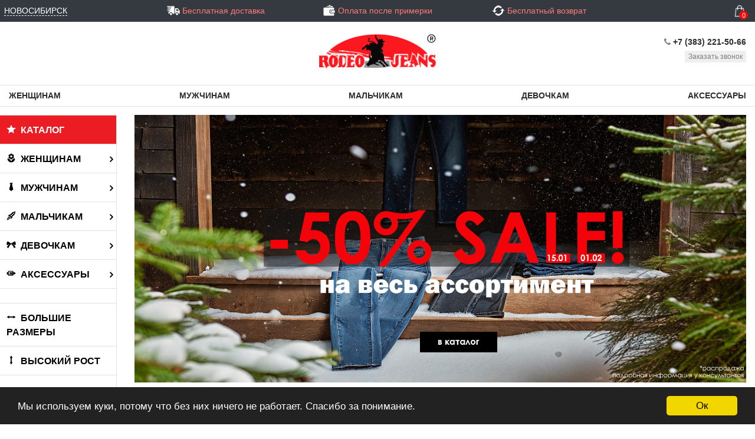

--- FILE ---
content_type: text/html; charset=UTF-8
request_url: https://rodeo.moda/
body_size: 23056
content:
<!doctype html>
<html lang="ru">
<head>
    <meta charset="utf-8">
    <meta name="viewport" content="width=device-width, initial-scale=1, shrink-to-fit=no">
    <meta name="csrf-token" content="zpjZ8TvPeH5nbmQAyePWPXDUXawvoevafAShpoEh"/>
    <meta property=”og:image” content=”/storage/84304/6967337575721_%D0%9C%D0%92.jpg”/>
    <title>        Интернет-магазин джинсовой одежды с бесплатной доставкой Rodeo.Moda
</title>
    <link rel="stylesheet" href="https://rodeo.moda/css/bootstrap.css">
    <link rel="stylesheet" href="https://rodeo.moda/css/style-new-classic.css">
        <link rel="stylesheet" type="text/css" href="//cdn.jsdelivr.net/npm/slick-carousel@1.8.1/slick/slick.css"/>
    <link rel="stylesheet" href="https://cdn.jsdelivr.net/gh/fancyapps/fancybox@3.5.7/dist/jquery.fancybox.min.css" />

    <link rel="shortcut icon" href="https://rodeo.moda/storage/staticIMG/favicon.png" type="image/png">
    <script src="https://vk.com/js/api/openapi.js?169" type="text/javascript"></script>
        <meta name="description" content="Купить мужскую и женскую джинсовую одежду из Турции, Китая и Индонезии по выгодной цене с бесплатной доставкой в город  и по всей  России в интернет-магазине Родео.Мода.">
    <!-- Google Tag Manager -->
    <script>(function (w, d, s, l, i) {
        w[l] = w[l] || [];
        w[l].push({
          'gtm.start':
              new Date().getTime(), event: 'gtm.js'
        });
        var f = d.getElementsByTagName(s)[0],
            j = d.createElement(s), dl = l != 'dataLayer' ? '&l=' + l : '';
        j.async = true;
        j.src =
            'https://www.googletagmanager.com/gtm.js?id=' + i + dl;
        f.parentNode.insertBefore(j, f);
      })(window, document, 'script', 'dataLayer', 'GTM-K97FJ5GB');</script>
    <!-- End Google Tag Manager -->
</head>
<body>
<div class="container-fluid fixed-top">
    <div class="row header">
        <div class="col-lg-2 col-md-6 col-10 px-0">
            <a class="d-lg-none d-inline" data-toggle="collapse" data-target="#navbar" aria-controls="navbar" aria-expanded="false" aria-label="Toggle navigation">
                <img src="https://rodeo.moda/storage/staticIMG/BURGER.png" style="width: 25px" class="ml-2 mr-3" alt="Меню - Rodeo.Moda">
            </a>
            <a class="d-lg-inline d-none geo-span pl-2" data-toggle="modal" data-target="#gorodModal">
                <span class="geoip colorw text-uppercase cursor-pointer gorod_span" style="border-bottom: 1px dashed white;"></span>
            </a>
            


        </div>
        <div class="col-lg-8 col-5 d-none d-lg-block">
            <div class="row no-gutters header-texts text-center coloreb d-flex">
                <div class="col-lg-4">
                    <a href="/info/delivery">
                        <img alt="Бесплатная доставка - Родео.Мода" src="https://rodeo.moda/storage/staticIMG/b.png">
                        <span class="blink">Бесплатная доставка</span>
                    </a>
                </div>
                <div class="col-lg-4">
                    <a href="/info/payment" class="">
                        <img alt="Оплата после примерки - Родео.Мода" src="https://rodeo.moda/storage/staticIMG/c.png">
                        <span class="blink">Оплата после примерки</span>
                    </a>
                </div>
                <div class="col-lg-4">
                    <a href="/info/return">
                        <img alt="Бесплатный возврат - Родео.Мода" src="https://rodeo.moda/storage/staticIMG/a.png">
                        <span class="blink">Бесплатный возврат</span>
                    </a>
                </div>

                
            </div>
        </div>
        <div class="col-lg-2 col-md-6 col-2">
            <div class="row">
                <div class="col-12 text-right">
                    <!--<a class="d-lg-inline d-none geo-span" data-toggle="modal" data-target="#gorodModal">
                        <span class="geoip colorw text-uppercase cursor-pointer gorod_span" style="border-bottom: 1px dashed white;" ></span>
                    </a>-->
                    <a href="#" class="d-none">
                        <img src="https://rodeo.moda/storage/staticIMG/e.png" class="ml-3 icons-header">
                    </a>
                    <!--                        <a data-toggle="modal" data-target="#loginModal">
                            <img src="https://rodeo.moda/storage/staticIMG/f.png" class="ml-2 icons-header">
                        </a>
                    -->
                        <a href="/cart" style="position: relative">
                            <img src="https://rodeo.moda/storage/staticIMG/g.png" class="ml-2 icons-header" alt="Корзина - Rodeo.Moda">
                            <div class="cartIndicator"  class="d-none" ><span id="cartIndicator">0</span></div>
                        </a>
                </div>
            </div>
        </div>
    </div>
</div> <!--ХЭДЕР-->
<nav class="navbar navbar-expand-lg fixed-top p-0 d-lg-none d-block" style="top:37px;  overflow: auto;">
        <div class="container-fluid">
            <div class="navbar-collapse collapse sidebar" id="navbar" style="">
                <div class="accordion" id="accordionExample">
                    <ul class="nav navbar-nav w-100" id="headingMobileMenu">
                        <li class="nav-item">
                            <a class="geo-span" data-toggle="modal" data-target="#gorodModal">
                                <span>Ваш город:</span>
                                <span style="border-bottom: 1px dashed #2d2d2d; font-weight: bold; font-size: 14px;" ></span>
                            </a>
                        </li>
                        <li class="nav-item">
                            <a class="active active1" href="/catalog">
                                <img alt="Каталог - Rodeo.Moda" src="https://rodeo.moda/storage/staticIMG/catalog.png">
                                <span class="ml-1">КАТАЛОГ
                                </span>
                            </a>
                        </li>
                                                                    <li class="nav-item">
                            <a class="section section1 section2 "  data-toggle="collapse" data-target="#collapsemenu2" aria-expanded="false" aria-controls="headingMobileMenu">
                                <img alt="Распродажа - Rodeo.Moda" src="/storage/390/606830d65828c_sale-%E2%80%94-%D0%BA%D0%BE%D0%BF%D0%B8%D1%8F.png">
                                <span class="ml-1" style="text-transform:uppercase">Распродажа
                            </span>
                            </a>
                        </li>
                            <li class="nav-item">
                            <a class="sidebar-menu-item collapse " href="/catalog/rasprodaza" id="collapsemenu2" aria-labelledby="headingMobileMenu" data-parent="#accordionExample">
                                <img alt="Вся одежда - Rodeo.Moda" src="https://rodeo.moda/storage/staticIMG/all_clothes.png" class="ml-1">
                                <span class="ml-1" style="text-transform:uppercase">Вся одежда</span>
                            </a>
                        </li>
                                                                        <li class="nav-item">
                            <a class="section section1 section2 "  data-toggle="collapse" data-target="#collapsemenu3" aria-expanded="false" aria-controls="headingMobileMenu">
                                <img alt="Женщинам - Rodeo.Moda" src="/storage/232/60682fda15da8_woman-%E2%80%94-%D0%BA%D0%BE%D0%BF%D0%B8%D1%8F.png">
                                <span class="ml-1" style="text-transform:uppercase">Женщинам
                            </span>
                            </a>
                        </li>
                            <li class="nav-item">
                            <a class="sidebar-menu-item collapse " href="/catalog/zenshhinam" id="collapsemenu3" aria-labelledby="headingMobileMenu" data-parent="#accordionExample">
                                <img alt="Вся одежда - Rodeo.Moda" src="https://rodeo.moda/storage/staticIMG/all_clothes.png" class="ml-1">
                                <span class="ml-1" style="text-transform:uppercase">Вся одежда</span>
                            </a>
                        </li>
                                                        <li class="nav-item">
                                <a class="sidebar-menu-item collapse " href="/catalog/zenshhinam/rubaski" id="collapsemenu3" aria-labelledby="headingMobileMenu" data-parent="#accordionExample">
                                    <img alt="Рубашки - Rodeo.Moda" src="/storage/17/60643f7c00678_%D1%80%D1%83%D0%B1%D0%B0%D1%88%D0%BA%D0%B0.png" class="ml-1">
                                    <span class="ml-1" style="text-transform:uppercase">Рубашки</span>
                                </a>
                            </li>
                                                        <li class="nav-item">
                                <a class="sidebar-menu-item collapse " href="/catalog/zenshhinam/dzinsy" id="collapsemenu3" aria-labelledby="headingMobileMenu" data-parent="#accordionExample">
                                    <img alt="Джинсы - Rodeo.Moda" src="/storage/16/60643f737165d_%D0%B4%D0%B6%D0%B8%D0%BD%D1%81%D1%8B.png" class="ml-1">
                                    <span class="ml-1" style="text-transform:uppercase">Джинсы</span>
                                </a>
                            </li>
                                                        <li class="nav-item">
                                <a class="sidebar-menu-item collapse " href="/catalog/zenshhinam/tuniki" id="collapsemenu3" aria-labelledby="headingMobileMenu" data-parent="#accordionExample">
                                    <img alt="Туники - Rodeo.Moda" src="/storage/14/60643f62233ca_%D1%82%D1%83%D0%BD%D0%B8%D0%BA%D0%B0.png" class="ml-1">
                                    <span class="ml-1" style="text-transform:uppercase">Туники</span>
                                </a>
                            </li>
                                                        <li class="nav-item">
                                <a class="sidebar-menu-item collapse " href="/catalog/zenshhinam/svitsoty" id="collapsemenu3" aria-labelledby="headingMobileMenu" data-parent="#accordionExample">
                                    <img alt="Свитшоты - Rodeo.Moda" src="/storage/27/60643ff88e2c8_%D1%81%D0%B2%D0%B8%D1%82%D1%88%D0%BE%D1%82.png" class="ml-1">
                                    <span class="ml-1" style="text-transform:uppercase">Свитшоты</span>
                                </a>
                            </li>
                                                        <li class="nav-item">
                                <a class="sidebar-menu-item collapse " href="/catalog/zenshhinam/bryuki" id="collapsemenu3" aria-labelledby="headingMobileMenu" data-parent="#accordionExample">
                                    <img alt="Брюки - Rodeo.Moda" src="/storage/29/6064407dcea29_%D0%B1%D1%80%D1%8E%D0%BA%D0%B8.png" class="ml-1">
                                    <span class="ml-1" style="text-transform:uppercase">Брюки</span>
                                </a>
                            </li>
                                                        <li class="nav-item">
                                <a class="sidebar-menu-item collapse " href="/catalog/zenshhinam/dzinsovki" id="collapsemenu3" aria-labelledby="headingMobileMenu" data-parent="#accordionExample">
                                    <img alt="Джинсовки - Rodeo.Moda" src="/storage/28/60644077c4ef2_%D0%B4%D0%B6%D0%B8%D0%BD%D1%81%D0%BE%D0%B2%D0%BA%D0%B0.png" class="ml-1">
                                    <span class="ml-1" style="text-transform:uppercase">Джинсовки</span>
                                </a>
                            </li>
                                                        <li class="nav-item">
                                <a class="sidebar-menu-item collapse " href="/catalog/zenshhinam/tolstovki" id="collapsemenu3" aria-labelledby="headingMobileMenu" data-parent="#accordionExample">
                                    <img alt="Толстовки - Rodeo.Moda" src="/storage/30/6064406f19db4_%D1%82%D0%BE%D0%BB%D1%81%D1%82%D0%BE%D0%B2.png" class="ml-1">
                                    <span class="ml-1" style="text-transform:uppercase">Толстовки</span>
                                </a>
                            </li>
                                                        <li class="nav-item">
                                <a class="sidebar-menu-item collapse " href="/catalog/zenshhinam/vetrovki" id="collapsemenu3" aria-labelledby="headingMobileMenu" data-parent="#accordionExample">
                                    <img alt="Ветровки - Rodeo.Moda" src="/storage/25/60643feacf514_%D0%B2%D0%B5%D1%82%D1%80%D0%BE%D0%B2%D0%BA%D0%B0.png" class="ml-1">
                                    <span class="ml-1" style="text-transform:uppercase">Ветровки</span>
                                </a>
                            </li>
                                                        <li class="nav-item">
                                <a class="sidebar-menu-item collapse " href="/catalog/zenshhinam/bridzi" id="collapsemenu3" aria-labelledby="headingMobileMenu" data-parent="#accordionExample">
                                    <img alt="Бриджи - Rodeo.Moda" src="/storage/26/60643ff34e0cc_%D0%BA%D0%B0%D0%BF%D1%80%D0%B8.png" class="ml-1">
                                    <span class="ml-1" style="text-transform:uppercase">Бриджи</span>
                                </a>
                            </li>
                                                        <li class="nav-item">
                                <a class="sidebar-menu-item collapse " href="/catalog/zenshhinam/platya" id="collapsemenu3" aria-labelledby="headingMobileMenu" data-parent="#accordionExample">
                                    <img alt="Платья - Rodeo.Moda" src="/storage/22/60643fb04a711_%D0%BF%D0%BB%D0%B0%D1%82%D1%8C%D0%B5.png" class="ml-1">
                                    <span class="ml-1" style="text-transform:uppercase">Платья</span>
                                </a>
                            </li>
                                                        <li class="nav-item">
                                <a class="sidebar-menu-item collapse " href="/catalog/zenshhinam/sorty" id="collapsemenu3" aria-labelledby="headingMobileMenu" data-parent="#accordionExample">
                                    <img alt="Шорты - Rodeo.Moda" src="/storage/24/60643fb44bb1f_%D1%88%D0%BE%D1%80%D1%82%D1%8B.png" class="ml-1">
                                    <span class="ml-1" style="text-transform:uppercase">Шорты</span>
                                </a>
                            </li>
                                                        <li class="nav-item">
                                <a class="sidebar-menu-item collapse " href="/catalog/zenshhinam/longslivy" id="collapsemenu3" aria-labelledby="headingMobileMenu" data-parent="#accordionExample">
                                    <img alt="Лонгсливы - Rodeo.Moda" src="/storage/15/60643f6ac8921_%D0%BB%D0%BE%D0%BD%D0%B3%D1%81%D0%BB%D0%B8%D0%B2.png" class="ml-1">
                                    <span class="ml-1" style="text-transform:uppercase">Лонгсливы</span>
                                </a>
                            </li>
                                                        <li class="nav-item">
                                <a class="sidebar-menu-item collapse " href="/catalog/zenshhinam/yubki" id="collapsemenu3" aria-labelledby="headingMobileMenu" data-parent="#accordionExample">
                                    <img alt="Юбки - Rodeo.Moda" src="/storage/23/60643fc765df8_%D1%8E%D0%B1%D0%BA%D0%B0.png" class="ml-1">
                                    <span class="ml-1" style="text-transform:uppercase">Юбки</span>
                                </a>
                            </li>
                                                        <li class="nav-item">
                                <a class="sidebar-menu-item collapse " href="/catalog/zenshhinam/puxoviki" id="collapsemenu3" aria-labelledby="headingMobileMenu" data-parent="#accordionExample">
                                    <img alt="Пуховики - Rodeo.Moda" src="/storage/21/60643f9c6ebe1_%D0%BF%D1%83%D1%85%D0%B0%D0%BD.png" class="ml-1">
                                    <span class="ml-1" style="text-transform:uppercase">Пуховики</span>
                                </a>
                            </li>
                                                        <li class="nav-item">
                                <a class="sidebar-menu-item collapse " href="/catalog/zenshhinam/kurtki" id="collapsemenu3" aria-labelledby="headingMobileMenu" data-parent="#accordionExample">
                                    <img alt="Куртки - Rodeo.Moda" src="/storage/20/60643f94c789d_%D0%BA%D1%83%D1%80%D1%82%D0%BA%D0%B0.png" class="ml-1">
                                    <span class="ml-1" style="text-transform:uppercase">Куртки</span>
                                </a>
                            </li>
                                                        <li class="nav-item">
                                <a class="sidebar-menu-item collapse " href="/catalog/zenshhinam/futbolki" id="collapsemenu3" aria-labelledby="headingMobileMenu" data-parent="#accordionExample">
                                    <img alt="Футболки - Rodeo.Moda" src="/storage/18/60643f83964c7_%D1%84%D1%83%D1%82%D0%B1%D0%BE%D0%BB%D0%BA%D0%B0.png" class="ml-1">
                                    <span class="ml-1" style="text-transform:uppercase">Футболки</span>
                                </a>
                            </li>
                                                        <li class="nav-item">
                                <a class="sidebar-menu-item collapse " href="/catalog/zenshhinam/bluzi" id="collapsemenu3" aria-labelledby="headingMobileMenu" data-parent="#accordionExample">
                                    <img alt="Блузы - Rodeo.Moda" src="/storage/71/606829f2125a6_60643f83964c7_%D1%84%D1%83%D1%82%D0%B1%D0%BE%D0%BB%D0%BA%D0%B0.png" class="ml-1">
                                    <span class="ml-1" style="text-transform:uppercase">Блузы</span>
                                </a>
                            </li>
                                                                        <li class="nav-item">
                            <a class="section section1 section2 "  data-toggle="collapse" data-target="#collapsemenu21" aria-expanded="false" aria-controls="headingMobileMenu">
                                <img alt="Мужчинам - Rodeo.Moda" src="/storage/246/60682fe8de0e4_man-%E2%80%94-%D0%BA%D0%BE%D0%BF%D0%B8%D1%8F.png">
                                <span class="ml-1" style="text-transform:uppercase">Мужчинам
                            </span>
                            </a>
                        </li>
                            <li class="nav-item">
                            <a class="sidebar-menu-item collapse " href="/catalog/muzcinam" id="collapsemenu21" aria-labelledby="headingMobileMenu" data-parent="#accordionExample">
                                <img alt="Вся одежда - Rodeo.Moda" src="https://rodeo.moda/storage/staticIMG/all_clothes.png" class="ml-1">
                                <span class="ml-1" style="text-transform:uppercase">Вся одежда</span>
                            </a>
                        </li>
                                                        <li class="nav-item">
                                <a class="sidebar-menu-item collapse " href="/catalog/muzcinam/longslivy" id="collapsemenu21" aria-labelledby="headingMobileMenu" data-parent="#accordionExample">
                                    <img alt="Лонгсливы - Rodeo.Moda" src="/storage/32/606440c2f1246_%D0%BB%D0%BE%D0%BD%D0%B3%D1%81%D0%BB%D0%B8%D0%B2.png" class="ml-1">
                                    <span class="ml-1" style="text-transform:uppercase">Лонгсливы</span>
                                </a>
                            </li>
                                                        <li class="nav-item">
                                <a class="sidebar-menu-item collapse " href="/catalog/muzcinam/dzinsy" id="collapsemenu21" aria-labelledby="headingMobileMenu" data-parent="#accordionExample">
                                    <img alt="Джинсы - Rodeo.Moda" src="/storage/33/606440c7ebfab_%D0%B4%D0%B6%D0%B8%D0%BD%D1%81%D1%8B.png" class="ml-1">
                                    <span class="ml-1" style="text-transform:uppercase">Джинсы</span>
                                </a>
                            </li>
                                                        <li class="nav-item">
                                <a class="sidebar-menu-item collapse " href="/catalog/muzcinam/rubaski" id="collapsemenu21" aria-labelledby="headingMobileMenu" data-parent="#accordionExample">
                                    <img alt="Рубашки - Rodeo.Moda" src="/storage/34/606440cc67807_%D1%80%D1%83%D0%B1%D0%B0%D1%88%D0%BA%D0%B0.png" class="ml-1">
                                    <span class="ml-1" style="text-transform:uppercase">Рубашки</span>
                                </a>
                            </li>
                                                        <li class="nav-item">
                                <a class="sidebar-menu-item collapse " href="/catalog/muzcinam/kurtki" id="collapsemenu21" aria-labelledby="headingMobileMenu" data-parent="#accordionExample">
                                    <img alt="Куртки - Rodeo.Moda" src="/storage/35/606440d1f0128_%D0%BA%D1%83.png" class="ml-1">
                                    <span class="ml-1" style="text-transform:uppercase">Куртки</span>
                                </a>
                            </li>
                                                        <li class="nav-item">
                                <a class="sidebar-menu-item collapse " href="/catalog/muzcinam/puxoviki" id="collapsemenu21" aria-labelledby="headingMobileMenu" data-parent="#accordionExample">
                                    <img alt="Пуховики - Rodeo.Moda" src="/storage/36/606440d6f29bd_%D0%BF%D1%83%D1%85.png" class="ml-1">
                                    <span class="ml-1" style="text-transform:uppercase">Пуховики</span>
                                </a>
                            </li>
                                                        <li class="nav-item">
                                <a class="sidebar-menu-item collapse " href="/catalog/muzcinam/futbolki" id="collapsemenu21" aria-labelledby="headingMobileMenu" data-parent="#accordionExample">
                                    <img alt="Футболки - Rodeo.Moda" src="/storage/37/606440db08a80_%D1%84%D1%83%D1%82%D0%B1%D0%BE%D0%BB%D0%BA%D0%B0.png" class="ml-1">
                                    <span class="ml-1" style="text-transform:uppercase">Футболки</span>
                                </a>
                            </li>
                                                        <li class="nav-item">
                                <a class="sidebar-menu-item collapse " href="/catalog/muzcinam/polo" id="collapsemenu21" aria-labelledby="headingMobileMenu" data-parent="#accordionExample">
                                    <img alt="Поло - Rodeo.Moda" src="/storage/31/606440bca7390_%D0%BF%D0%BE%D0%BB%D0%BE.png" class="ml-1">
                                    <span class="ml-1" style="text-transform:uppercase">Поло</span>
                                </a>
                            </li>
                                                        <li class="nav-item">
                                <a class="sidebar-menu-item collapse " href="/catalog/muzcinam/zilety" id="collapsemenu21" aria-labelledby="headingMobileMenu" data-parent="#accordionExample">
                                    <img alt="Жилеты - Rodeo.Moda" src="/storage/40/6064412587b1d_%D0%B6%D0%B8%D0%BB%D0%B5%D1%82.png" class="ml-1">
                                    <span class="ml-1" style="text-transform:uppercase">Жилеты</span>
                                </a>
                            </li>
                                                        <li class="nav-item">
                                <a class="sidebar-menu-item collapse " href="/catalog/muzcinam/pidzaki" id="collapsemenu21" aria-labelledby="headingMobileMenu" data-parent="#accordionExample">
                                    <img alt="Пиджаки - Rodeo.Moda" src="/storage/41/6064412965e7a_%D0%BF%D0%B8%D0%B4%D0%B6%D0%B0%D0%BA.png" class="ml-1">
                                    <span class="ml-1" style="text-transform:uppercase">Пиджаки</span>
                                </a>
                            </li>
                                                        <li class="nav-item">
                                <a class="sidebar-menu-item collapse " href="/catalog/muzcinam/sorty" id="collapsemenu21" aria-labelledby="headingMobileMenu" data-parent="#accordionExample">
                                    <img alt="Шорты - Rodeo.Moda" src="/storage/45/6064412cc1d93_%D1%88%D0%BE%D1%80%D1%82%D1%8B.png" class="ml-1">
                                    <span class="ml-1" style="text-transform:uppercase">Шорты</span>
                                </a>
                            </li>
                                                        <li class="nav-item">
                                <a class="sidebar-menu-item collapse " href="/catalog/muzcinam/svitsoty" id="collapsemenu21" aria-labelledby="headingMobileMenu" data-parent="#accordionExample">
                                    <img alt="Свитшоты - Rodeo.Moda" src="/storage/42/6064412f7fcd6_%D1%81%D0%B2%D0%B8%D1%82%D1%88%D0%BE%D1%82.png" class="ml-1">
                                    <span class="ml-1" style="text-transform:uppercase">Свитшоты</span>
                                </a>
                            </li>
                                                        <li class="nav-item">
                                <a class="sidebar-menu-item collapse " href="/catalog/muzcinam/dzempery" id="collapsemenu21" aria-labelledby="headingMobileMenu" data-parent="#accordionExample">
                                    <img alt="Джемперы - Rodeo.Moda" src="/storage/44/6064416b414c6_%D0%B4%D0%B6%D0%B5%D0%BC%D0%BF%D0%B5%D1%80.png" class="ml-1">
                                    <span class="ml-1" style="text-transform:uppercase">Джемперы</span>
                                </a>
                            </li>
                                                        <li class="nav-item">
                                <a class="sidebar-menu-item collapse " href="/catalog/muzcinam/vetrovki" id="collapsemenu21" aria-labelledby="headingMobileMenu" data-parent="#accordionExample">
                                    <img alt="Ветровки - Rodeo.Moda" src="/storage/43/60644135e440d_%D0%B2%D0%B5%D1%82%D1%80%D0%BE%D0%B2%D0%BA%D0%B0.png" class="ml-1">
                                    <span class="ml-1" style="text-transform:uppercase">Ветровки</span>
                                </a>
                            </li>
                                                        <li class="nav-item">
                                <a class="sidebar-menu-item collapse " href="/catalog/muzcinam/tolstovki" id="collapsemenu21" aria-labelledby="headingMobileMenu" data-parent="#accordionExample">
                                    <img alt="Толстовки - Rodeo.Moda" src="/storage/39/60644138af222_%D1%82%D0%BE%D0%BB%D1%81%D1%82%D0%BE%D0%B2%D0%BA%D0%B0.png" class="ml-1">
                                    <span class="ml-1" style="text-transform:uppercase">Толстовки</span>
                                </a>
                            </li>
                                                        <li class="nav-item">
                                <a class="sidebar-menu-item collapse " href="/catalog/muzcinam/dzinsovki" id="collapsemenu21" aria-labelledby="headingMobileMenu" data-parent="#accordionExample">
                                    <img alt="Джинсовки - Rodeo.Moda" src="/storage/38/6064414984100_%D0%B4%D0%B6%D0%B8%D0%BD%D1%81%D0%BE%D0%B2%D0%BA%D0%B0.png" class="ml-1">
                                    <span class="ml-1" style="text-transform:uppercase">Джинсовки</span>
                                </a>
                            </li>
                                                                        <li class="nav-item">
                            <a class="section section1 section2 "  data-toggle="collapse" data-target="#collapsemenu37" aria-expanded="false" aria-controls="headingMobileMenu">
                                <img alt="Мальчикам - Rodeo.Moda" src="/storage/262/60682ffd78a80_boys-%E2%80%94-%D0%BA%D0%BE%D0%BF%D0%B8%D1%8F.png">
                                <span class="ml-1" style="text-transform:uppercase">Мальчикам
                            </span>
                            </a>
                        </li>
                            <li class="nav-item">
                            <a class="sidebar-menu-item collapse " href="/catalog/malcikam" id="collapsemenu37" aria-labelledby="headingMobileMenu" data-parent="#accordionExample">
                                <img alt="Вся одежда - Rodeo.Moda" src="https://rodeo.moda/storage/staticIMG/all_clothes.png" class="ml-1">
                                <span class="ml-1" style="text-transform:uppercase">Вся одежда</span>
                            </a>
                        </li>
                                                        <li class="nav-item">
                                <a class="sidebar-menu-item collapse " href="/catalog/malcikam/dzinsiki" id="collapsemenu37" aria-labelledby="headingMobileMenu" data-parent="#accordionExample">
                                    <img alt="Джинсики - Rodeo.Moda" src="/storage/53/606441cebcf92_%D0%B4%D0%B6%D0%B8%D0%BD%D1%81%D1%8B.png" class="ml-1">
                                    <span class="ml-1" style="text-transform:uppercase">Джинсики</span>
                                </a>
                            </li>
                                                        <li class="nav-item">
                                <a class="sidebar-menu-item collapse " href="/catalog/malcikam/sortiki" id="collapsemenu37" aria-labelledby="headingMobileMenu" data-parent="#accordionExample">
                                    <img alt="Шортики - Rodeo.Moda" src="/storage/52/606441d264846_%D1%88%D0%BE%D1%80%D1%82%D1%8B.png" class="ml-1">
                                    <span class="ml-1" style="text-transform:uppercase">Шортики</span>
                                </a>
                            </li>
                                                        <li class="nav-item">
                                <a class="sidebar-menu-item collapse " href="/catalog/malcikam/kostyumciki" id="collapsemenu37" aria-labelledby="headingMobileMenu" data-parent="#accordionExample">
                                    <img alt="Костюмчики - Rodeo.Moda" src="/storage/51/606441d5d0031_%D0%BA%D0%BE%D1%81%D1%82%D1%8E%D0%BC%D1%87%D0%B8%D0%BA.png" class="ml-1">
                                    <span class="ml-1" style="text-transform:uppercase">Костюмчики</span>
                                </a>
                            </li>
                                                        <li class="nav-item">
                                <a class="sidebar-menu-item collapse " href="/catalog/malcikam/kurtocki" id="collapsemenu37" aria-labelledby="headingMobileMenu" data-parent="#accordionExample">
                                    <img alt="Курточки - Rodeo.Moda" src="/storage/50/606441df9a824_%D0%BA%D1%83%D1%80%D1%82%D0%BA%D0%B0.png" class="ml-1">
                                    <span class="ml-1" style="text-transform:uppercase">Курточки</span>
                                </a>
                            </li>
                                                        <li class="nav-item">
                                <a class="sidebar-menu-item collapse " href="/catalog/malcikam/tolstovocki" id="collapsemenu37" aria-labelledby="headingMobileMenu" data-parent="#accordionExample">
                                    <img alt="Толстовочки - Rodeo.Moda" src="/storage/49/606441e5d6f96_%D1%82%D0%BE%D0%BB%D1%81%D1%82%D0%BE%D0%B2%D0%BE%D1%87%D0%BA%D0%B0.png" class="ml-1">
                                    <span class="ml-1" style="text-transform:uppercase">Толстовочки</span>
                                </a>
                            </li>
                                                        <li class="nav-item">
                                <a class="sidebar-menu-item collapse " href="/catalog/malcikam/futbolocki" id="collapsemenu37" aria-labelledby="headingMobileMenu" data-parent="#accordionExample">
                                    <img alt="Футболочки - Rodeo.Moda" src="/storage/55/60644200109e5_%D1%84%D1%83%D1%82%D0%B1%D0%BE%D0%BB%D0%BA%D0%B0.png" class="ml-1">
                                    <span class="ml-1" style="text-transform:uppercase">Футболочки</span>
                                </a>
                            </li>
                                                        <li class="nav-item">
                                <a class="sidebar-menu-item collapse " href="/catalog/malcikam/rubasecki" id="collapsemenu37" aria-labelledby="headingMobileMenu" data-parent="#accordionExample">
                                    <img alt="Рубашечки - Rodeo.Moda" src="/storage/48/606441ef4aed1_%D1%80%D1%83%D0%B1%D0%B0%D1%88%D0%BA%D0%B0.png" class="ml-1">
                                    <span class="ml-1" style="text-transform:uppercase">Рубашечки</span>
                                </a>
                            </li>
                                                        <li class="nav-item">
                                <a class="sidebar-menu-item collapse " href="/catalog/malcikam/kombinezony" id="collapsemenu37" aria-labelledby="headingMobileMenu" data-parent="#accordionExample">
                                    <img alt="Комбинезоны - Rodeo.Moda" src="/storage/47/606441f1d2a72_%D0%BA%D0%BE%D0%BC%D0%B1%D0%B8%D0%BD%D0%B5%D0%B7%D0%BE%D0%BD.png" class="ml-1">
                                    <span class="ml-1" style="text-transform:uppercase">Комбинезоны</span>
                                </a>
                            </li>
                                                        <li class="nav-item">
                                <a class="sidebar-menu-item collapse " href="/catalog/malcikam/svitsoty" id="collapsemenu37" aria-labelledby="headingMobileMenu" data-parent="#accordionExample">
                                    <img alt="Свитшоты - Rodeo.Moda" src="/storage/46/606441f4c9af5_%D1%81%D0%B2%D0%B8%D1%82%D1%88%D0%BE%D1%82.png" class="ml-1">
                                    <span class="ml-1" style="text-transform:uppercase">Свитшоты</span>
                                </a>
                            </li>
                                                                        <li class="nav-item">
                            <a class="section section1 section2 "  data-toggle="collapse" data-target="#collapsemenu47" aria-expanded="false" aria-controls="headingMobileMenu">
                                <img alt="Девочкам - Rodeo.Moda" src="/storage/374/606830a7e2ffc_girls-%E2%80%94-%D0%BA%D0%BE%D0%BF%D0%B8%D1%8F.png">
                                <span class="ml-1" style="text-transform:uppercase">Девочкам
                            </span>
                            </a>
                        </li>
                            <li class="nav-item">
                            <a class="sidebar-menu-item collapse " href="/catalog/devockam" id="collapsemenu47" aria-labelledby="headingMobileMenu" data-parent="#accordionExample">
                                <img alt="Вся одежда - Rodeo.Moda" src="https://rodeo.moda/storage/staticIMG/all_clothes.png" class="ml-1">
                                <span class="ml-1" style="text-transform:uppercase">Вся одежда</span>
                            </a>
                        </li>
                                                        <li class="nav-item">
                                <a class="sidebar-menu-item collapse " href="/catalog/devockam/yubocki" id="collapsemenu47" aria-labelledby="headingMobileMenu" data-parent="#accordionExample">
                                    <img alt="Юбочки - Rodeo.Moda" src="/storage/57/6064426c8a61f_%D1%8E%D0%B1%D0%BA%D0%B0.png" class="ml-1">
                                    <span class="ml-1" style="text-transform:uppercase">Юбочки</span>
                                </a>
                            </li>
                                                        <li class="nav-item">
                                <a class="sidebar-menu-item collapse " href="/catalog/devockam/dzinsiki" id="collapsemenu47" aria-labelledby="headingMobileMenu" data-parent="#accordionExample">
                                    <img alt="Джинсики - Rodeo.Moda" src="/storage/58/6064426f803eb_%D0%B4%D0%B6%D0%B8%D0%BD%D1%81%D0%B8%D0%BA%D0%B8.png" class="ml-1">
                                    <span class="ml-1" style="text-transform:uppercase">Джинсики</span>
                                </a>
                            </li>
                                                        <li class="nav-item">
                                <a class="sidebar-menu-item collapse " href="/catalog/devockam/platyuski" id="collapsemenu47" aria-labelledby="headingMobileMenu" data-parent="#accordionExample">
                                    <img alt="Платюшки - Rodeo.Moda" src="/storage/60/6064427475d5e_%D0%BF%D0%BB%D0%B0%D1%82%D1%8C%D0%B5.png" class="ml-1">
                                    <span class="ml-1" style="text-transform:uppercase">Платюшки</span>
                                </a>
                            </li>
                                                        <li class="nav-item">
                                <a class="sidebar-menu-item collapse " href="/catalog/devockam/kostyumciki" id="collapsemenu47" aria-labelledby="headingMobileMenu" data-parent="#accordionExample">
                                    <img alt="Костюмчики - Rodeo.Moda" src="/storage/61/60644276d814c_%D0%BA%D0%BE%D1%81%D1%82%D1%8E%D0%BC%D1%87%D0%B8%D0%BA.png" class="ml-1">
                                    <span class="ml-1" style="text-transform:uppercase">Костюмчики</span>
                                </a>
                            </li>
                                                        <li class="nav-item">
                                <a class="sidebar-menu-item collapse " href="/catalog/devockam/sortiki" id="collapsemenu47" aria-labelledby="headingMobileMenu" data-parent="#accordionExample">
                                    <img alt="Шортики - Rodeo.Moda" src="/storage/62/606442794c82d_%D1%88%D0%BE%D1%80%D1%82%D1%8B.png" class="ml-1">
                                    <span class="ml-1" style="text-transform:uppercase">Шортики</span>
                                </a>
                            </li>
                                                        <li class="nav-item">
                                <a class="sidebar-menu-item collapse " href="/catalog/devockam/kurtocki" id="collapsemenu47" aria-labelledby="headingMobileMenu" data-parent="#accordionExample">
                                    <img alt="Курточки - Rodeo.Moda" src="/storage/63/6064427c355b3_%D0%BA%D1%83%D1%80%D1%82%D0%BA%D0%B0.png" class="ml-1">
                                    <span class="ml-1" style="text-transform:uppercase">Курточки</span>
                                </a>
                            </li>
                                                        <li class="nav-item">
                                <a class="sidebar-menu-item collapse " href="/catalog/devockam/tolstovocki" id="collapsemenu47" aria-labelledby="headingMobileMenu" data-parent="#accordionExample">
                                    <img alt="Толстовочки - Rodeo.Moda" src="/storage/64/60644282b6196_%D1%82%D0%BE%D0%BB%D1%81%D1%82%D0%BE%D0%B2%D0%BA%D0%B0.png" class="ml-1">
                                    <span class="ml-1" style="text-transform:uppercase">Толстовочки</span>
                                </a>
                            </li>
                                                        <li class="nav-item">
                                <a class="sidebar-menu-item collapse " href="/catalog/devockam/futbolocki" id="collapsemenu47" aria-labelledby="headingMobileMenu" data-parent="#accordionExample">
                                    <img alt="Футболочки - Rodeo.Moda" src="/storage/65/60644285dc71e_%D1%84%D1%83%D1%82%D0%B1%D0%BE%D0%BB%D0%BA%D0%B0.png" class="ml-1">
                                    <span class="ml-1" style="text-transform:uppercase">Футболочки</span>
                                </a>
                            </li>
                                                        <li class="nav-item">
                                <a class="sidebar-menu-item collapse " href="/catalog/devockam/kombinezony" id="collapsemenu47" aria-labelledby="headingMobileMenu" data-parent="#accordionExample">
                                    <img alt="Комбинезоны - Rodeo.Moda" src="/storage/66/60644288d219b_%D0%BA%D0%BE%D0%BC%D0%B1%D0%B8%D0%BD%D0%B5%D0%B7%D0%BE%D0%BD.png" class="ml-1">
                                    <span class="ml-1" style="text-transform:uppercase">Комбинезоны</span>
                                </a>
                            </li>
                                                        <li class="nav-item">
                                <a class="sidebar-menu-item collapse " href="/catalog/devockam/svitsoty" id="collapsemenu47" aria-labelledby="headingMobileMenu" data-parent="#accordionExample">
                                    <img alt="Свитшоты - Rodeo.Moda" src="/storage/56/6064428c0de66_%D1%81%D0%B2%D0%B8%D1%82%D1%88%D0%BE%D1%82.png" class="ml-1">
                                    <span class="ml-1" style="text-transform:uppercase">Свитшоты</span>
                                </a>
                            </li>
                                                                        <li class="nav-item">
                            <a class="section section1 section2 "  data-toggle="collapse" data-target="#collapsemenu59" aria-expanded="false" aria-controls="headingMobileMenu">
                                <img alt="Аксессуары - Rodeo.Moda" src="/storage/375/606830c0d3dc1_accessories-%E2%80%94-%D0%BA%D0%BE%D0%BF%D0%B8%D1%8F.png">
                                <span class="ml-1" style="text-transform:uppercase">Аксессуары
                            </span>
                            </a>
                        </li>
                            <li class="nav-item">
                            <a class="sidebar-menu-item collapse " href="/catalog/aksessuary" id="collapsemenu59" aria-labelledby="headingMobileMenu" data-parent="#accordionExample">
                                <img alt="Вся одежда - Rodeo.Moda" src="https://rodeo.moda/storage/staticIMG/all_clothes.png" class="ml-1">
                                <span class="ml-1" style="text-transform:uppercase">Вся одежда</span>
                            </a>
                        </li>
                                                        <li class="nav-item">
                                <a class="sidebar-menu-item collapse " href="/catalog/aksessuary/remni" id="collapsemenu59" aria-labelledby="headingMobileMenu" data-parent="#accordionExample">
                                    <img alt="Ремни - Rodeo.Moda" src="/storage/69/606442d45ae35_%D1%80%D0%B5%D0%BC%D0%B5%D0%BD%D1%8C.png" class="ml-1">
                                    <span class="ml-1" style="text-transform:uppercase">Ремни</span>
                                </a>
                            </li>
                                                                    <li class="nav-item">
                            <a class="section section1">
                            </a>
                        </li>
                        <li class="nav-item">
                            <a class="section section1" href="/catalog?filters={%221%22:[%22%D0%94%D0%B6%D0%B8%D0%BD%D1%81%D1%8B%22],%227%22:[%22%D0%91%D0%BE%D0%BB%D1%8C%D1%88%D0%BE%D0%B9%22]}" target="_blank">
                                <img src="https://rodeo.moda/storage/staticIMG/bigsize.png" alt="БОЛЬШИЕ РАЗМЕРЫ - Rodeo.Moda">
                                <span class="ml-1">БОЛЬШИЕ РАЗМЕРЫ
                                </span>
                            </a>
                        </li>
                        <li class="nav-item">
                            <a class="section section1" href="/catalog?filters={%221%22:[%22%D0%94%D0%B6%D0%B8%D0%BD%D1%81%D1%8B%22],%2214%22:[%22%D0%94%D0%B0%22]}" target="_blank">
                                <img src="https://rodeo.moda/storage/staticIMG/highrize.png" alt="ВЫСОКИЙ РОСТ - Rodeo.Moda">
                                <span class="ml-1">ВЫСОКИЙ РОСТ
                                </span>
                            </a>
                        </li>
                        <li class="nav-item">
                            <a class="section section1">
                            </a>
                        </li>

                        <li class="nav-item">
                            <a class="section section1" href="/brands" target="_blank">
                                <img src="https://rodeo.moda/storage/staticIMG/brands.png" alt="БРЕНДЫ - Rodeo.Moda">
                                <span class="ml-1">БРЕНДЫ
                                </span>
                            </a>
                        </li>
                        <li class="nav-item">
                            <a class="section section1" href="/info/service" target="_blank">
                                <img src="https://rodeo.moda/storage/staticIMG/servises.png" alt="СЕРВИСЫ - Rodeo.Moda">
                                <span class="ml-1">СЕРВИСЫ
                                </span>
                            </a>
                        </li>
                        <!-- <li class="nav-item">
                            <a class="section section1">
                            </a>
                        </li>
                        <li class="nav-item d-none">
                            <a href="#" class="button-sidebar mb-1 color2d">Перейти на Креативный Дизайн
                            </a>
                        </li> -->
                    </ul>
                </div>
            </div>
        </div>
    </nav>
<div class="container-fluid" style="margin-top: 37px;">
    <div class="row mb-2">

        <div class="col-4 align-self-end pb-2 d-md-block d-none">
            <!-- <a href="https://novosibirsk.flamp.ru/firm/rodeo_dzhins-141265769607449#reviews" target="_blank">
                 <div class="cirkle1 text-center colorw">4.7</div>
                 <span class="fs14">Отзывы на ФЛАМПе</span>
             </a>-->
        </div>
        <div class="col-md-4 col-10 offset-1 offset-md-0">
            <a href="/">
                <img class="my-4 w-50 w-xl-75 logo" alt="Логотип - Родео.Мода" src="https://rodeo.moda/storage/staticIMG/logo.png">
            </a>
        </div>
        <div class="col-4 d-md-block d-none align-self-center pb-2 text-right">

            <div class="read fwb mb-1">
                <i class="fa fa-phone" style="color: grey" aria-hidden="true"></i>
                <a href="tel:+73832215066">+7 (383) 221-50-66</a>
            </div>
            <div class="read fwb">
                <button style="color: grey; border: none!important;" class="fs12" onclick="callbackModal('Заказать звонок', 'Оставьте Ваши контактные данные и мы сами перезвоним Вам в ближайшее время', 'Заказать звонок')">
                    Заказать звонок
                </button>
            </div>


            <!--<button class="button-header colorw fs12 text-center d-lg-inline d-none" onclick="callbackModal('Заказать звонок', 'Оставьте Ваши контактные данные и мы сами перезвоним Вам в ближайшее время', 'Заказать звонок')">
                <img class="d-xl-inline d-md-none d-inline" src="https://rodeo.moda/storage/staticIMG/phone.png"><span class="text-center d-none d-md-inline">Заказать звонок</span>
            </button>-->
        </div>
    </div>
    <div class="row my-2 d-lg-block d-none">
        <div class="col-md-12 d-flex justify-content-between py-lg-2 fwb read under-header over-header mb-3">
            <!--
            <a class="d-inline" data-toggle="collapse" data-target="#navbar" aria-controls="navbar" aria-expanded="false" aria-label="Toggle navigation">
                <img src="https://rodeo.moda/storage/staticIMG/BURGER4.png" style="width: 25px" class="ml-2 mr-3">
            </a>
             Нахрена эта кнопка нужна если стркоа не отображается на мобилке-->
            <div>
                <a href="/catalog/zenshhinam" target="_blank">ЖЕНЩИНАМ</a>
            </div>
            <div>
                <a href="/catalog/muzcinam" target="_blank">МУЖЧИНАМ</a>
            </div>
            <div>
                <a href="/catalog/malcikam" target="_blank">МАЛЬЧИКАМ</a>
            </div>
            <div>
                <a href="/catalog/devockam" target="_blank">ДЕВОЧКАМ</a>
            </div>
            <div>
                <a href="/catalog/aksessuary" target="_blank">АКСЕССУАРЫ</a>
            </div>
        </div>

    </div>
    <div class="row d-flex fs12-1 no-gutters header-mini line mb-2 pb-2 d-lg-none" id="triggers">
        <div class="col-4">
            <a href="/info/delivery">
                <div class="d-flex justify-content-center"><img src="https://rodeo.moda/storage/staticIMG/b-1.png" alt="Бесплатная доставка - Родео.Мода" style="width:22px; height:22px"></div>
                <div class="blink-mini ml-1 d-flex justify-content-center">Бесплатная доставка</div>
            </a>
        </div>
        <div class="col-4">
            <a href="/info/payment" class="">
                <div class="d-flex justify-content-center"><img src="https://rodeo.moda/storage/staticIMG/c-1.png" alt="Оплата после примерки - Родео.Мода" style="width:22px; height:22px"></div>
                <div class="blink-mini ml-1 d-flex justify-content-center">Оплата после примерки</div>
            </a>
        </div>
        <div class="col-4">
            <a href="/info/return" class="">
                <div class="d-flex justify-content-center"><img src="https://rodeo.moda/storage/staticIMG/a-1.png" alt="Бесплатный возврат - Родео.Мода" style="width:22px; height:22px"></div>
                <div class="blink-mini ml-1 d-flex justify-content-center">Бесплатный возврат</div>
            </a>
        </div>
        
    </div>
</div>
<div class="container-fluid">
    <div class="row">
            <div class="col-lg-2 d-lg-block d-none pl-0">
    <div class="accordion" id="accordionExample">
        <div class="sidebar none fs16" id="headingmenu">
            
            <a class="active active1" href="/catalog">
                <img alt="Каталог - Rodeo.Moda" src="https://rodeo.moda/storage/staticIMG/catalog.png">
                <span class="ml-1">КАТАЛОГ</span>
            </a>
                                        <a class="section section1 section3 "  data-toggle="collapse" data-target="#collapsemenu3" aria-expanded="false" aria-controls="headingmenu">
                    <img src="/storage/232/60682fda15da8_woman-%E2%80%94-%D0%BA%D0%BE%D0%BF%D0%B8%D1%8F.png" alt="Женщинам - Rodeo.Moda">
                    <span class="ml-1 text-uppercase">Женщинам</span>
                </a>
                <div class="collapse   multi-collapse" id="collapsemenu3"  aria-labelledby="headingmenu" data-parent="#accordionExample">
                    <span class="catalog_content_2">
                            <div class="sidebar-menu-item  ">
                                <a href="/catalog/zenshhinam">
                                    <img alt="Вся одежда - Rodeo.Moda" src="https://rodeo.moda/storage/staticIMG/all_clothes.png" class="ml-1">
                                    <span class="ml-1">Вся одежда</span>
                                </a>
                            </div>
                        </span>
                                            <span class="catalog_content_2">
                            <div class="sidebar-menu-item ">
                                <a href="/catalog/zenshhinam/rubaski">
                                    <img src="/storage/17/60643f7c00678_%D1%80%D1%83%D0%B1%D0%B0%D1%88%D0%BA%D0%B0.png" class="ml-1" alt="Рубашки - Rodeo.Moda">
                                    <span class="ml-1">Рубашки</span>
                                </a>
                            </div>
                        </span>
                                            <span class="catalog_content_2">
                            <div class="sidebar-menu-item ">
                                <a href="/catalog/zenshhinam/dzinsy">
                                    <img src="/storage/16/60643f737165d_%D0%B4%D0%B6%D0%B8%D0%BD%D1%81%D1%8B.png" class="ml-1" alt="Джинсы - Rodeo.Moda">
                                    <span class="ml-1">Джинсы</span>
                                </a>
                            </div>
                        </span>
                                            <span class="catalog_content_2">
                            <div class="sidebar-menu-item ">
                                <a href="/catalog/zenshhinam/tuniki">
                                    <img src="/storage/14/60643f62233ca_%D1%82%D1%83%D0%BD%D0%B8%D0%BA%D0%B0.png" class="ml-1" alt="Туники - Rodeo.Moda">
                                    <span class="ml-1">Туники</span>
                                </a>
                            </div>
                        </span>
                                            <span class="catalog_content_2">
                            <div class="sidebar-menu-item ">
                                <a href="/catalog/zenshhinam/svitsoty">
                                    <img src="/storage/27/60643ff88e2c8_%D1%81%D0%B2%D0%B8%D1%82%D1%88%D0%BE%D1%82.png" class="ml-1" alt="Свитшоты - Rodeo.Moda">
                                    <span class="ml-1">Свитшоты</span>
                                </a>
                            </div>
                        </span>
                                            <span class="catalog_content_2">
                            <div class="sidebar-menu-item ">
                                <a href="/catalog/zenshhinam/bryuki">
                                    <img src="/storage/29/6064407dcea29_%D0%B1%D1%80%D1%8E%D0%BA%D0%B8.png" class="ml-1" alt="Брюки - Rodeo.Moda">
                                    <span class="ml-1">Брюки</span>
                                </a>
                            </div>
                        </span>
                                            <span class="catalog_content_2">
                            <div class="sidebar-menu-item ">
                                <a href="/catalog/zenshhinam/dzinsovki">
                                    <img src="/storage/28/60644077c4ef2_%D0%B4%D0%B6%D0%B8%D0%BD%D1%81%D0%BE%D0%B2%D0%BA%D0%B0.png" class="ml-1" alt="Джинсовки - Rodeo.Moda">
                                    <span class="ml-1">Джинсовки</span>
                                </a>
                            </div>
                        </span>
                                            <span class="catalog_content_2">
                            <div class="sidebar-menu-item ">
                                <a href="/catalog/zenshhinam/tolstovki">
                                    <img src="/storage/30/6064406f19db4_%D1%82%D0%BE%D0%BB%D1%81%D1%82%D0%BE%D0%B2.png" class="ml-1" alt="Толстовки - Rodeo.Moda">
                                    <span class="ml-1">Толстовки</span>
                                </a>
                            </div>
                        </span>
                                            <span class="catalog_content_2">
                            <div class="sidebar-menu-item ">
                                <a href="/catalog/zenshhinam/vetrovki">
                                    <img src="/storage/25/60643feacf514_%D0%B2%D0%B5%D1%82%D1%80%D0%BE%D0%B2%D0%BA%D0%B0.png" class="ml-1" alt="Ветровки - Rodeo.Moda">
                                    <span class="ml-1">Ветровки</span>
                                </a>
                            </div>
                        </span>
                                            <span class="catalog_content_2">
                            <div class="sidebar-menu-item ">
                                <a href="/catalog/zenshhinam/bridzi">
                                    <img src="/storage/26/60643ff34e0cc_%D0%BA%D0%B0%D0%BF%D1%80%D0%B8.png" class="ml-1" alt="Бриджи - Rodeo.Moda">
                                    <span class="ml-1">Бриджи</span>
                                </a>
                            </div>
                        </span>
                                            <span class="catalog_content_2">
                            <div class="sidebar-menu-item ">
                                <a href="/catalog/zenshhinam/platya">
                                    <img src="/storage/22/60643fb04a711_%D0%BF%D0%BB%D0%B0%D1%82%D1%8C%D0%B5.png" class="ml-1" alt="Платья - Rodeo.Moda">
                                    <span class="ml-1">Платья</span>
                                </a>
                            </div>
                        </span>
                                            <span class="catalog_content_2">
                            <div class="sidebar-menu-item ">
                                <a href="/catalog/zenshhinam/sorty">
                                    <img src="/storage/24/60643fb44bb1f_%D1%88%D0%BE%D1%80%D1%82%D1%8B.png" class="ml-1" alt="Шорты - Rodeo.Moda">
                                    <span class="ml-1">Шорты</span>
                                </a>
                            </div>
                        </span>
                                            <span class="catalog_content_2">
                            <div class="sidebar-menu-item ">
                                <a href="/catalog/zenshhinam/longslivy">
                                    <img src="/storage/15/60643f6ac8921_%D0%BB%D0%BE%D0%BD%D0%B3%D1%81%D0%BB%D0%B8%D0%B2.png" class="ml-1" alt="Лонгсливы - Rodeo.Moda">
                                    <span class="ml-1">Лонгсливы</span>
                                </a>
                            </div>
                        </span>
                                            <span class="catalog_content_2">
                            <div class="sidebar-menu-item ">
                                <a href="/catalog/zenshhinam/yubki">
                                    <img src="/storage/23/60643fc765df8_%D1%8E%D0%B1%D0%BA%D0%B0.png" class="ml-1" alt="Юбки - Rodeo.Moda">
                                    <span class="ml-1">Юбки</span>
                                </a>
                            </div>
                        </span>
                                            <span class="catalog_content_2">
                            <div class="sidebar-menu-item ">
                                <a href="/catalog/zenshhinam/puxoviki">
                                    <img src="/storage/21/60643f9c6ebe1_%D0%BF%D1%83%D1%85%D0%B0%D0%BD.png" class="ml-1" alt="Пуховики - Rodeo.Moda">
                                    <span class="ml-1">Пуховики</span>
                                </a>
                            </div>
                        </span>
                                            <span class="catalog_content_2">
                            <div class="sidebar-menu-item ">
                                <a href="/catalog/zenshhinam/kurtki">
                                    <img src="/storage/20/60643f94c789d_%D0%BA%D1%83%D1%80%D1%82%D0%BA%D0%B0.png" class="ml-1" alt="Куртки - Rodeo.Moda">
                                    <span class="ml-1">Куртки</span>
                                </a>
                            </div>
                        </span>
                                            <span class="catalog_content_2">
                            <div class="sidebar-menu-item ">
                                <a href="/catalog/zenshhinam/futbolki">
                                    <img src="/storage/18/60643f83964c7_%D1%84%D1%83%D1%82%D0%B1%D0%BE%D0%BB%D0%BA%D0%B0.png" class="ml-1" alt="Футболки - Rodeo.Moda">
                                    <span class="ml-1">Футболки</span>
                                </a>
                            </div>
                        </span>
                                            <span class="catalog_content_2">
                            <div class="sidebar-menu-item ">
                                <a href="/catalog/zenshhinam/bluzi">
                                    <img src="/storage/71/606829f2125a6_60643f83964c7_%D1%84%D1%83%D1%82%D0%B1%D0%BE%D0%BB%D0%BA%D0%B0.png" class="ml-1" alt="Блузы - Rodeo.Moda">
                                    <span class="ml-1">Блузы</span>
                                </a>
                            </div>
                        </span>
                                    </div>
                            <a class="section section1 section3 "  data-toggle="collapse" data-target="#collapsemenu21" aria-expanded="false" aria-controls="headingmenu">
                    <img src="/storage/246/60682fe8de0e4_man-%E2%80%94-%D0%BA%D0%BE%D0%BF%D0%B8%D1%8F.png" alt="Мужчинам - Rodeo.Moda">
                    <span class="ml-1 text-uppercase">Мужчинам</span>
                </a>
                <div class="collapse   multi-collapse" id="collapsemenu21"  aria-labelledby="headingmenu" data-parent="#accordionExample">
                    <span class="catalog_content_2">
                            <div class="sidebar-menu-item  ">
                                <a href="/catalog/muzcinam">
                                    <img alt="Вся одежда - Rodeo.Moda" src="https://rodeo.moda/storage/staticIMG/all_clothes.png" class="ml-1">
                                    <span class="ml-1">Вся одежда</span>
                                </a>
                            </div>
                        </span>
                                            <span class="catalog_content_2">
                            <div class="sidebar-menu-item ">
                                <a href="/catalog/muzcinam/longslivy">
                                    <img src="/storage/32/606440c2f1246_%D0%BB%D0%BE%D0%BD%D0%B3%D1%81%D0%BB%D0%B8%D0%B2.png" class="ml-1" alt="Лонгсливы - Rodeo.Moda">
                                    <span class="ml-1">Лонгсливы</span>
                                </a>
                            </div>
                        </span>
                                            <span class="catalog_content_2">
                            <div class="sidebar-menu-item ">
                                <a href="/catalog/muzcinam/dzinsy">
                                    <img src="/storage/33/606440c7ebfab_%D0%B4%D0%B6%D0%B8%D0%BD%D1%81%D1%8B.png" class="ml-1" alt="Джинсы - Rodeo.Moda">
                                    <span class="ml-1">Джинсы</span>
                                </a>
                            </div>
                        </span>
                                            <span class="catalog_content_2">
                            <div class="sidebar-menu-item ">
                                <a href="/catalog/muzcinam/rubaski">
                                    <img src="/storage/34/606440cc67807_%D1%80%D1%83%D0%B1%D0%B0%D1%88%D0%BA%D0%B0.png" class="ml-1" alt="Рубашки - Rodeo.Moda">
                                    <span class="ml-1">Рубашки</span>
                                </a>
                            </div>
                        </span>
                                            <span class="catalog_content_2">
                            <div class="sidebar-menu-item ">
                                <a href="/catalog/muzcinam/kurtki">
                                    <img src="/storage/35/606440d1f0128_%D0%BA%D1%83.png" class="ml-1" alt="Куртки - Rodeo.Moda">
                                    <span class="ml-1">Куртки</span>
                                </a>
                            </div>
                        </span>
                                            <span class="catalog_content_2">
                            <div class="sidebar-menu-item ">
                                <a href="/catalog/muzcinam/puxoviki">
                                    <img src="/storage/36/606440d6f29bd_%D0%BF%D1%83%D1%85.png" class="ml-1" alt="Пуховики - Rodeo.Moda">
                                    <span class="ml-1">Пуховики</span>
                                </a>
                            </div>
                        </span>
                                            <span class="catalog_content_2">
                            <div class="sidebar-menu-item ">
                                <a href="/catalog/muzcinam/futbolki">
                                    <img src="/storage/37/606440db08a80_%D1%84%D1%83%D1%82%D0%B1%D0%BE%D0%BB%D0%BA%D0%B0.png" class="ml-1" alt="Футболки - Rodeo.Moda">
                                    <span class="ml-1">Футболки</span>
                                </a>
                            </div>
                        </span>
                                            <span class="catalog_content_2">
                            <div class="sidebar-menu-item ">
                                <a href="/catalog/muzcinam/polo">
                                    <img src="/storage/31/606440bca7390_%D0%BF%D0%BE%D0%BB%D0%BE.png" class="ml-1" alt="Поло - Rodeo.Moda">
                                    <span class="ml-1">Поло</span>
                                </a>
                            </div>
                        </span>
                                            <span class="catalog_content_2">
                            <div class="sidebar-menu-item ">
                                <a href="/catalog/muzcinam/zilety">
                                    <img src="/storage/40/6064412587b1d_%D0%B6%D0%B8%D0%BB%D0%B5%D1%82.png" class="ml-1" alt="Жилеты - Rodeo.Moda">
                                    <span class="ml-1">Жилеты</span>
                                </a>
                            </div>
                        </span>
                                            <span class="catalog_content_2">
                            <div class="sidebar-menu-item ">
                                <a href="/catalog/muzcinam/sorty">
                                    <img src="/storage/45/6064412cc1d93_%D1%88%D0%BE%D1%80%D1%82%D1%8B.png" class="ml-1" alt="Шорты - Rodeo.Moda">
                                    <span class="ml-1">Шорты</span>
                                </a>
                            </div>
                        </span>
                                            <span class="catalog_content_2">
                            <div class="sidebar-menu-item ">
                                <a href="/catalog/muzcinam/svitsoty">
                                    <img src="/storage/42/6064412f7fcd6_%D1%81%D0%B2%D0%B8%D1%82%D1%88%D0%BE%D1%82.png" class="ml-1" alt="Свитшоты - Rodeo.Moda">
                                    <span class="ml-1">Свитшоты</span>
                                </a>
                            </div>
                        </span>
                                            <span class="catalog_content_2">
                            <div class="sidebar-menu-item ">
                                <a href="/catalog/muzcinam/dzempery">
                                    <img src="/storage/44/6064416b414c6_%D0%B4%D0%B6%D0%B5%D0%BC%D0%BF%D0%B5%D1%80.png" class="ml-1" alt="Джемперы - Rodeo.Moda">
                                    <span class="ml-1">Джемперы</span>
                                </a>
                            </div>
                        </span>
                                            <span class="catalog_content_2">
                            <div class="sidebar-menu-item ">
                                <a href="/catalog/muzcinam/vetrovki">
                                    <img src="/storage/43/60644135e440d_%D0%B2%D0%B5%D1%82%D1%80%D0%BE%D0%B2%D0%BA%D0%B0.png" class="ml-1" alt="Ветровки - Rodeo.Moda">
                                    <span class="ml-1">Ветровки</span>
                                </a>
                            </div>
                        </span>
                                            <span class="catalog_content_2">
                            <div class="sidebar-menu-item ">
                                <a href="/catalog/muzcinam/tolstovki">
                                    <img src="/storage/39/60644138af222_%D1%82%D0%BE%D0%BB%D1%81%D1%82%D0%BE%D0%B2%D0%BA%D0%B0.png" class="ml-1" alt="Толстовки - Rodeo.Moda">
                                    <span class="ml-1">Толстовки</span>
                                </a>
                            </div>
                        </span>
                                            <span class="catalog_content_2">
                            <div class="sidebar-menu-item ">
                                <a href="/catalog/muzcinam/dzinsovki">
                                    <img src="/storage/38/6064414984100_%D0%B4%D0%B6%D0%B8%D0%BD%D1%81%D0%BE%D0%B2%D0%BA%D0%B0.png" class="ml-1" alt="Джинсовки - Rodeo.Moda">
                                    <span class="ml-1">Джинсовки</span>
                                </a>
                            </div>
                        </span>
                                    </div>
                            <a class="section section1 section3 "  data-toggle="collapse" data-target="#collapsemenu37" aria-expanded="false" aria-controls="headingmenu">
                    <img src="/storage/262/60682ffd78a80_boys-%E2%80%94-%D0%BA%D0%BE%D0%BF%D0%B8%D1%8F.png" alt="Мальчикам - Rodeo.Moda">
                    <span class="ml-1 text-uppercase">Мальчикам</span>
                </a>
                <div class="collapse   multi-collapse" id="collapsemenu37"  aria-labelledby="headingmenu" data-parent="#accordionExample">
                    <span class="catalog_content_2">
                            <div class="sidebar-menu-item  ">
                                <a href="/catalog/malcikam">
                                    <img alt="Вся одежда - Rodeo.Moda" src="https://rodeo.moda/storage/staticIMG/all_clothes.png" class="ml-1">
                                    <span class="ml-1">Вся одежда</span>
                                </a>
                            </div>
                        </span>
                                            <span class="catalog_content_2">
                            <div class="sidebar-menu-item ">
                                <a href="/catalog/malcikam/dzinsiki">
                                    <img src="/storage/53/606441cebcf92_%D0%B4%D0%B6%D0%B8%D0%BD%D1%81%D1%8B.png" class="ml-1" alt="Джинсики - Rodeo.Moda">
                                    <span class="ml-1">Джинсики</span>
                                </a>
                            </div>
                        </span>
                                            <span class="catalog_content_2">
                            <div class="sidebar-menu-item ">
                                <a href="/catalog/malcikam/sortiki">
                                    <img src="/storage/52/606441d264846_%D1%88%D0%BE%D1%80%D1%82%D1%8B.png" class="ml-1" alt="Шортики - Rodeo.Moda">
                                    <span class="ml-1">Шортики</span>
                                </a>
                            </div>
                        </span>
                                            <span class="catalog_content_2">
                            <div class="sidebar-menu-item ">
                                <a href="/catalog/malcikam/kostyumciki">
                                    <img src="/storage/51/606441d5d0031_%D0%BA%D0%BE%D1%81%D1%82%D1%8E%D0%BC%D1%87%D0%B8%D0%BA.png" class="ml-1" alt="Костюмчики - Rodeo.Moda">
                                    <span class="ml-1">Костюмчики</span>
                                </a>
                            </div>
                        </span>
                                            <span class="catalog_content_2">
                            <div class="sidebar-menu-item ">
                                <a href="/catalog/malcikam/tolstovocki">
                                    <img src="/storage/49/606441e5d6f96_%D1%82%D0%BE%D0%BB%D1%81%D1%82%D0%BE%D0%B2%D0%BE%D1%87%D0%BA%D0%B0.png" class="ml-1" alt="Толстовочки - Rodeo.Moda">
                                    <span class="ml-1">Толстовочки</span>
                                </a>
                            </div>
                        </span>
                                            <span class="catalog_content_2">
                            <div class="sidebar-menu-item ">
                                <a href="/catalog/malcikam/futbolocki">
                                    <img src="/storage/55/60644200109e5_%D1%84%D1%83%D1%82%D0%B1%D0%BE%D0%BB%D0%BA%D0%B0.png" class="ml-1" alt="Футболочки - Rodeo.Moda">
                                    <span class="ml-1">Футболочки</span>
                                </a>
                            </div>
                        </span>
                                            <span class="catalog_content_2">
                            <div class="sidebar-menu-item ">
                                <a href="/catalog/malcikam/rubasecki">
                                    <img src="/storage/48/606441ef4aed1_%D1%80%D1%83%D0%B1%D0%B0%D1%88%D0%BA%D0%B0.png" class="ml-1" alt="Рубашечки - Rodeo.Moda">
                                    <span class="ml-1">Рубашечки</span>
                                </a>
                            </div>
                        </span>
                                            <span class="catalog_content_2">
                            <div class="sidebar-menu-item ">
                                <a href="/catalog/malcikam/kombinezony">
                                    <img src="/storage/47/606441f1d2a72_%D0%BA%D0%BE%D0%BC%D0%B1%D0%B8%D0%BD%D0%B5%D0%B7%D0%BE%D0%BD.png" class="ml-1" alt="Комбинезоны - Rodeo.Moda">
                                    <span class="ml-1">Комбинезоны</span>
                                </a>
                            </div>
                        </span>
                                            <span class="catalog_content_2">
                            <div class="sidebar-menu-item ">
                                <a href="/catalog/malcikam/svitsoty">
                                    <img src="/storage/46/606441f4c9af5_%D1%81%D0%B2%D0%B8%D1%82%D1%88%D0%BE%D1%82.png" class="ml-1" alt="Свитшоты - Rodeo.Moda">
                                    <span class="ml-1">Свитшоты</span>
                                </a>
                            </div>
                        </span>
                                    </div>
                            <a class="section section1 section3 "  data-toggle="collapse" data-target="#collapsemenu47" aria-expanded="false" aria-controls="headingmenu">
                    <img src="/storage/374/606830a7e2ffc_girls-%E2%80%94-%D0%BA%D0%BE%D0%BF%D0%B8%D1%8F.png" alt="Девочкам - Rodeo.Moda">
                    <span class="ml-1 text-uppercase">Девочкам</span>
                </a>
                <div class="collapse   multi-collapse" id="collapsemenu47"  aria-labelledby="headingmenu" data-parent="#accordionExample">
                    <span class="catalog_content_2">
                            <div class="sidebar-menu-item  ">
                                <a href="/catalog/devockam">
                                    <img alt="Вся одежда - Rodeo.Moda" src="https://rodeo.moda/storage/staticIMG/all_clothes.png" class="ml-1">
                                    <span class="ml-1">Вся одежда</span>
                                </a>
                            </div>
                        </span>
                                            <span class="catalog_content_2">
                            <div class="sidebar-menu-item ">
                                <a href="/catalog/devockam/yubocki">
                                    <img src="/storage/57/6064426c8a61f_%D1%8E%D0%B1%D0%BA%D0%B0.png" class="ml-1" alt="Юбочки - Rodeo.Moda">
                                    <span class="ml-1">Юбочки</span>
                                </a>
                            </div>
                        </span>
                                            <span class="catalog_content_2">
                            <div class="sidebar-menu-item ">
                                <a href="/catalog/devockam/dzinsiki">
                                    <img src="/storage/58/6064426f803eb_%D0%B4%D0%B6%D0%B8%D0%BD%D1%81%D0%B8%D0%BA%D0%B8.png" class="ml-1" alt="Джинсики - Rodeo.Moda">
                                    <span class="ml-1">Джинсики</span>
                                </a>
                            </div>
                        </span>
                                            <span class="catalog_content_2">
                            <div class="sidebar-menu-item ">
                                <a href="/catalog/devockam/platyuski">
                                    <img src="/storage/60/6064427475d5e_%D0%BF%D0%BB%D0%B0%D1%82%D1%8C%D0%B5.png" class="ml-1" alt="Платюшки - Rodeo.Moda">
                                    <span class="ml-1">Платюшки</span>
                                </a>
                            </div>
                        </span>
                                            <span class="catalog_content_2">
                            <div class="sidebar-menu-item ">
                                <a href="/catalog/devockam/kostyumciki">
                                    <img src="/storage/61/60644276d814c_%D0%BA%D0%BE%D1%81%D1%82%D1%8E%D0%BC%D1%87%D0%B8%D0%BA.png" class="ml-1" alt="Костюмчики - Rodeo.Moda">
                                    <span class="ml-1">Костюмчики</span>
                                </a>
                            </div>
                        </span>
                                            <span class="catalog_content_2">
                            <div class="sidebar-menu-item ">
                                <a href="/catalog/devockam/sortiki">
                                    <img src="/storage/62/606442794c82d_%D1%88%D0%BE%D1%80%D1%82%D1%8B.png" class="ml-1" alt="Шортики - Rodeo.Moda">
                                    <span class="ml-1">Шортики</span>
                                </a>
                            </div>
                        </span>
                                            <span class="catalog_content_2">
                            <div class="sidebar-menu-item ">
                                <a href="/catalog/devockam/kurtocki">
                                    <img src="/storage/63/6064427c355b3_%D0%BA%D1%83%D1%80%D1%82%D0%BA%D0%B0.png" class="ml-1" alt="Курточки - Rodeo.Moda">
                                    <span class="ml-1">Курточки</span>
                                </a>
                            </div>
                        </span>
                                            <span class="catalog_content_2">
                            <div class="sidebar-menu-item ">
                                <a href="/catalog/devockam/tolstovocki">
                                    <img src="/storage/64/60644282b6196_%D1%82%D0%BE%D0%BB%D1%81%D1%82%D0%BE%D0%B2%D0%BA%D0%B0.png" class="ml-1" alt="Толстовочки - Rodeo.Moda">
                                    <span class="ml-1">Толстовочки</span>
                                </a>
                            </div>
                        </span>
                                            <span class="catalog_content_2">
                            <div class="sidebar-menu-item ">
                                <a href="/catalog/devockam/futbolocki">
                                    <img src="/storage/65/60644285dc71e_%D1%84%D1%83%D1%82%D0%B1%D0%BE%D0%BB%D0%BA%D0%B0.png" class="ml-1" alt="Футболочки - Rodeo.Moda">
                                    <span class="ml-1">Футболочки</span>
                                </a>
                            </div>
                        </span>
                                            <span class="catalog_content_2">
                            <div class="sidebar-menu-item ">
                                <a href="/catalog/devockam/kombinezony">
                                    <img src="/storage/66/60644288d219b_%D0%BA%D0%BE%D0%BC%D0%B1%D0%B8%D0%BD%D0%B5%D0%B7%D0%BE%D0%BD.png" class="ml-1" alt="Комбинезоны - Rodeo.Moda">
                                    <span class="ml-1">Комбинезоны</span>
                                </a>
                            </div>
                        </span>
                                            <span class="catalog_content_2">
                            <div class="sidebar-menu-item ">
                                <a href="/catalog/devockam/svitsoty">
                                    <img src="/storage/56/6064428c0de66_%D1%81%D0%B2%D0%B8%D1%82%D1%88%D0%BE%D1%82.png" class="ml-1" alt="Свитшоты - Rodeo.Moda">
                                    <span class="ml-1">Свитшоты</span>
                                </a>
                            </div>
                        </span>
                                    </div>
                            <a class="section section1 section3 "  data-toggle="collapse" data-target="#collapsemenu59" aria-expanded="false" aria-controls="headingmenu">
                    <img src="/storage/375/606830c0d3dc1_accessories-%E2%80%94-%D0%BA%D0%BE%D0%BF%D0%B8%D1%8F.png" alt="Аксессуары - Rodeo.Moda">
                    <span class="ml-1 text-uppercase">Аксессуары</span>
                </a>
                <div class="collapse   multi-collapse" id="collapsemenu59"  aria-labelledby="headingmenu" data-parent="#accordionExample">
                    <span class="catalog_content_2">
                            <div class="sidebar-menu-item  ">
                                <a href="/catalog/aksessuary">
                                    <img alt="Вся одежда - Rodeo.Moda" src="https://rodeo.moda/storage/staticIMG/all_clothes.png" class="ml-1">
                                    <span class="ml-1">Вся одежда</span>
                                </a>
                            </div>
                        </span>
                                            <span class="catalog_content_2">
                            <div class="sidebar-menu-item ">
                                <a href="/catalog/aksessuary/remni">
                                    <img src="/storage/69/606442d45ae35_%D1%80%D0%B5%D0%BC%D0%B5%D0%BD%D1%8C.png" class="ml-1" alt="Ремни - Rodeo.Moda">
                                    <span class="ml-1">Ремни</span>
                                </a>
                            </div>
                        </span>
                                    </div>
                        <a class="section section1">
            </a>
            <a class="section section1" href="/catalog?filters={%221%22:[%22%D0%94%D0%B6%D0%B8%D0%BD%D1%81%D1%8B%22],%227%22:[%22%D0%91%D0%BE%D0%BB%D1%8C%D1%88%D0%BE%D0%B9%22]}" target="_blank">
                <img class="d-xl-inline d-none" src="https://rodeo.moda/storage/staticIMG/bigsize.png" alt="БОЛЬШИЕ РАЗМЕРЫ - Rodeo.Moda">
                <span class="ml-1">БОЛЬШИЕ РАЗМЕРЫ
                        </span>
            </a>
            <a class="section section1" href="/catalog?filters={%221%22:[%22%D0%94%D0%B6%D0%B8%D0%BD%D1%81%D1%8B%22],%2214%22:[%22%D0%94%D0%B0%22]}" target="_blank">
                <img class="d-xl-inline d-none" src="https://rodeo.moda/storage/staticIMG/highrize.png" alt="ВЫСОКИЙ РОСТ - Rodeo.Moda">
                <span class="ml-1">ВЫСОКИЙ РОСТ
                        </span>
            </a>
            <a class="section section1">
            </a>
            <a class="section section1" href="/catalog/rasprodaza" target="_blank">
                <img class="d-xl-inline d-none" src="https://rodeo.moda/storage/staticIMG/sale.png" alt="РАСПРОДАЖА - Rodeo.Moda">
                <span class="ml-1">РАСПРОДАЖА
                </span>
            </a>
            <a class="section section1">
            </a>
            <a class="section section1" href="/brands" target="_blank">
                <img class="d-xl-inline d-none" src="https://rodeo.moda/storage/staticIMG/brands.png" alt="БРЕНДЫ - Rodeo.Moda">
                <span class="ml-1">БРЕНДЫ
                        </span>
            </a>
            <a class="section section1" href="/info/service" target="_blank">
                <img class="d-xl-inline d-none" src="https://rodeo.moda/storage/staticIMG/servises.png" alt="СЕРВИСЫ - Rodeo.Moda">
                <span class="ml-1">СЕРВИСЫ
                </span>
            </a>
        </div>
    </div>
</div>


    <h1 class="d-none">Магазин джинсовой одежды Родео-Джинс (Rodeo-Jeans)</h1>
    <div class="col-lg-10">
        <div class="row">
            <div class="col-12 d-sm-block d-none">
                <a href="/catalog">
                    <img src="/storage/84305/69673383dba8d_%D0%9F%D0%9A.jpg" alt="Баннер - Rodeo.Moda">
                </a>
            </div> <!--большой баннер для ПК-->
            <div class="col-12 d-block d-md-none px-2">
                <a href="/catalog">
                    <img src="/storage/84304/6967337575721_%D0%9C%D0%92.jpg" alt="Баннер - Rodeo.Moda">
                </a>
            </div> <!--большой баннер ДЛЯ МОБИЛЬНОЙ ВЕРСИИ-->
            <!--баннеры справа от большого<div class="col-lg-2 col-12 small-banners d-sm-block d-none">
                <div class="row small-banners-row mt-lg-0 mt-4">
                    <div class="col-lg-12 col align-self-lg-start col-4 small-banner" >
                        <a href="/info/delivery">
                            <div style="background-image: url('/storage/23367/623a9de4b9547_60643defae025_delivery.jpg')">
                            </div>
                        </a>
                    </div>
                    <div class="col-lg-12 col align-self-lg-center col-4 small-banner" >
                        <a href="/info/payment">
                            <div style="background-image: url('/storage/23366/623a9ddc51388_623402e4759a9_fitting.jpg');">
                            </div>
                        </a>
                    </div>
                    <div class="col-lg-12 col align-self-lg-end col-4 small-banner" >
                        <a href="/info/return">
                            <div style="background-image: url('/storage/23365/623a9dd2d73a9_60643dfa5a912_return.jpg');">
                            </div>
                        </a>
                    </div>
                </div>
            </div> -->
        </div> <!--баннеры-->

        <div class="row my-5">
            <h2 class="col-12 fwbr fs18 m-0" style="ALIGN-SELF: CENTER;">НОВЫЕ ПОСТУПЛЕНИЯ</h2>
            <!--<h2 class="col-lg-2 text-center pl-0 d-none d-lg-block fwbr fs18 m-0">ОПРЕДЕЛИТЬ РАЗМЕР</h2>-->
        </div>
        <div class="row">
            <div class="col-12">
                <div class="row carousel">
                                            <div class="col-lg-2 col-md-4 col-6 px-md-3 px-2 mb-2">
                            <div class="magic color2d fs12">
                                <div class="zoom_img">
                                    <a href="/catalog/muzcinam/longslivy/longsliv_le_marin_062352">
                                        <img class="lazyload" data-src="/storage/84408/conversions/c935667bdf1111f0976100155d005200_6fc753d6f15f11f0976100155d005200-medium.webp" alt="Лонгслив Le Marin артикул 062352 - Родео.Мода">
                                        <div class="colorw tagpercent2 fwb d-flex align-items-center justify-content-center" style="background-image: url('https://rodeo.moda/storage/staticIMG/tag3331.png');position:absolute; bottom: 0px;left: 0px;">50%</div>
                                    </a>
                                </div>
                                <div class="module1">
                                    <div class="pl-1">
                                                                                    <span class="price-r ml-0">2 290 ₽</span>
                                            <span class="price-b ml-1"><strike>4 590 ₽</strike></span>
                                                                                <p class="mb-1"><strong>Лонгслив Le Marin</strong></p>
                                        
                                    </div>
                                </div>
                            </div>
                        </div>
                                            <div class="col-lg-2 col-md-4 col-6 px-md-3 px-2 mb-2">
                            <div class="magic color2d fs12">
                                <div class="zoom_img">
                                    <a href="/catalog/muzcinam/rubaski/rubaska_le_marin_062338">
                                        <img class="lazyload" data-src="/storage/84401/conversions/a627a058defd11f0976100155d005200_686536d2f15311f0976100155d005200-medium.webp" alt="Рубашка Le Marin артикул 062338 - Родео.Мода">
                                        <div class="colorw tagpercent2 fwb d-flex align-items-center justify-content-center" style="background-image: url('https://rodeo.moda/storage/staticIMG/tag3331.png');position:absolute; bottom: 0px;left: 0px;">50%</div>
                                    </a>
                                </div>
                                <div class="module1">
                                    <div class="pl-1">
                                                                                    <span class="price-r ml-0">2 490 ₽</span>
                                            <span class="price-b ml-1"><strike>4 990 ₽</strike></span>
                                                                                <p class="mb-1"><strong>Рубашка Le Marin</strong></p>
                                        
                                    </div>
                                </div>
                            </div>
                        </div>
                                            <div class="col-lg-2 col-md-4 col-6 px-md-3 px-2 mb-2">
                            <div class="magic color2d fs12">
                                <div class="zoom_img">
                                    <a href="/catalog/muzcinam/rubaski/rubaska_le_marin_062332">
                                        <img class="lazyload" data-src="/storage/84391/conversions/eb331262def711f0976100155d005200_d856560cf16011f0976100155d005200-medium.webp" alt="Рубашка Le Marin артикул 062332 - Родео.Мода">
                                        <div class="colorw tagpercent2 fwb d-flex align-items-center justify-content-center" style="background-image: url('https://rodeo.moda/storage/staticIMG/tag3331.png');position:absolute; bottom: 0px;left: 0px;">50%</div>
                                    </a>
                                </div>
                                <div class="module1">
                                    <div class="pl-1">
                                                                                    <span class="price-r ml-0">2 490 ₽</span>
                                            <span class="price-b ml-1"><strike>4 990 ₽</strike></span>
                                                                                <p class="mb-1"><strong>Рубашка Le Marin</strong></p>
                                        
                                    </div>
                                </div>
                            </div>
                        </div>
                                            <div class="col-lg-2 col-md-4 col-6 px-md-3 px-2 mb-2">
                            <div class="magic color2d fs12">
                                <div class="zoom_img">
                                    <a href="/catalog/muzcinam/rubaski/rubaska_le_marin_062327">
                                        <img class="lazyload" data-src="/storage/84383/conversions/c6b23de0def111f0976100155d005200_9f915c82f16311f0976100155d005200-medium.webp" alt="Рубашка Le Marin артикул 062327 - Родео.Мода">
                                        <div class="colorw tagpercent2 fwb d-flex align-items-center justify-content-center" style="background-image: url('https://rodeo.moda/storage/staticIMG/tag3331.png');position:absolute; bottom: 0px;left: 0px;">50%</div>
                                    </a>
                                </div>
                                <div class="module1">
                                    <div class="pl-1">
                                                                                    <span class="price-r ml-0">2 490 ₽</span>
                                            <span class="price-b ml-1"><strike>4 990 ₽</strike></span>
                                                                                <p class="mb-1"><strong>Рубашка Le Marin</strong></p>
                                        
                                    </div>
                                </div>
                            </div>
                        </div>
                                            <div class="col-lg-2 col-md-4 col-6 px-md-3 px-2 mb-2">
                            <div class="magic color2d fs12">
                                <div class="zoom_img">
                                    <a href="/catalog/muzcinam/rubaski/rubaska_le_marin_062326">
                                        <img class="lazyload" data-src="/storage/84378/conversions/60234a2ddef111f0976100155d005200_1cd82f0af16311f0976100155d005200-medium.webp" alt="Рубашка Le Marin артикул 062326 - Родео.Мода">
                                        <div class="colorw tagpercent2 fwb d-flex align-items-center justify-content-center" style="background-image: url('https://rodeo.moda/storage/staticIMG/tag3331.png');position:absolute; bottom: 0px;left: 0px;">50%</div>
                                    </a>
                                </div>
                                <div class="module1">
                                    <div class="pl-1">
                                                                                    <span class="price-r ml-0">2 490 ₽</span>
                                            <span class="price-b ml-1"><strike>4 990 ₽</strike></span>
                                                                                <p class="mb-1"><strong>Рубашка Le Marin</strong></p>
                                        
                                    </div>
                                </div>
                            </div>
                        </div>
                                            <div class="col-lg-2 col-md-4 col-6 px-md-3 px-2 mb-2">
                            <div class="magic color2d fs12">
                                <div class="zoom_img">
                                    <a href="/catalog/zenshhinam/dzinsy/dzinsy_whitney_062305">
                                        <img class="lazyload" data-src="/storage/84370/conversions/1f5f4057d9ae11f0976100155d005200_1c730567f15211f0976100155d005200-medium.webp" alt="Джинсы Whitney артикул 062305 - Родео.Мода">
                                        <div class="colorw tagpercent2 fwb d-flex align-items-center justify-content-center" style="background-image: url('https://rodeo.moda/storage/staticIMG/tag3331.png');position:absolute; bottom: 0px;left: 0px;">50%</div>
                                    </a>
                                </div>
                                <div class="module1">
                                    <div class="pl-1">
                                                                                    <span class="price-r ml-0">4 340 ₽</span>
                                            <span class="price-b ml-1"><strike>8 690 ₽</strike></span>
                                                                                <p class="mb-1"><strong>Джинсы Whitney</strong></p>
                                        
                                    </div>
                                </div>
                            </div>
                        </div>
                                            <div class="col-lg-2 col-md-4 col-6 px-md-3 px-2 mb-2">
                            <div class="magic color2d fs12">
                                <div class="zoom_img">
                                    <a href="/catalog/zenshhinam/dzinsy/dzinsy_whitney_062304">
                                        <img class="lazyload" data-src="/storage/84360/conversions/59e8d9b7d9ad11f0976100155d005200_c6e27269f16211f0976100155d005200-medium.webp" alt="Джинсы Whitney артикул 062304 - Родео.Мода">
                                        <div class="colorw tagpercent2 fwb d-flex align-items-center justify-content-center" style="background-image: url('https://rodeo.moda/storage/staticIMG/tag3331.png');position:absolute; bottom: 0px;left: 0px;">50%</div>
                                    </a>
                                </div>
                                <div class="module1">
                                    <div class="pl-1">
                                                                                    <span class="price-r ml-0">4 240 ₽</span>
                                            <span class="price-b ml-1"><strike>8 490 ₽</strike></span>
                                                                                <p class="mb-1"><strong>Джинсы Whitney</strong></p>
                                        
                                    </div>
                                </div>
                            </div>
                        </div>
                                            <div class="col-lg-2 col-md-4 col-6 px-md-3 px-2 mb-2">
                            <div class="magic color2d fs12">
                                <div class="zoom_img">
                                    <a href="/catalog/zenshhinam/dzinsy/dzinsy_whitney_062303">
                                        <img class="lazyload" data-src="/storage/84469/conversions/bfe195fad9ac11f0976100155d005200_a5aadd67f1b611f0976100155d005200-medium.webp" alt="Джинсы Whitney артикул 062303 - Родео.Мода">
                                        <div class="colorw tagpercent2 fwb d-flex align-items-center justify-content-center" style="background-image: url('https://rodeo.moda/storage/staticIMG/tag3331.png');position:absolute; bottom: 0px;left: 0px;">50%</div>
                                    </a>
                                </div>
                                <div class="module1">
                                    <div class="pl-1">
                                                                                    <span class="price-r ml-0">4 190 ₽</span>
                                            <span class="price-b ml-1"><strike>8 390 ₽</strike></span>
                                                                                <p class="mb-1"><strong>Джинсы Whitney</strong></p>
                                        
                                    </div>
                                </div>
                            </div>
                        </div>
                                            <div class="col-lg-2 col-md-4 col-6 px-md-3 px-2 mb-2">
                            <div class="magic color2d fs12">
                                <div class="zoom_img">
                                    <a href="/catalog/zenshhinam/dzinsy/dzinsy_whitney_062302">
                                        <img class="lazyload" data-src="/storage/84351/conversions/5344935dd9ac11f0976100155d005200_0bc92705f16411f0976100155d005200-medium.webp" alt="Джинсы Whitney артикул 062302 - Родео.Мода">
                                        <div class="colorw tagpercent2 fwb d-flex align-items-center justify-content-center" style="background-image: url('https://rodeo.moda/storage/staticIMG/tag3331.png');position:absolute; bottom: 0px;left: 0px;">50%</div>
                                    </a>
                                </div>
                                <div class="module1">
                                    <div class="pl-1">
                                                                                    <span class="price-r ml-0">4 240 ₽</span>
                                            <span class="price-b ml-1"><strike>8 490 ₽</strike></span>
                                                                                <p class="mb-1"><strong>Джинсы Whitney</strong></p>
                                        
                                    </div>
                                </div>
                            </div>
                        </div>
                                            <div class="col-lg-2 col-md-4 col-6 px-md-3 px-2 mb-2">
                            <div class="magic color2d fs12">
                                <div class="zoom_img">
                                    <a href="/catalog/zenshhinam/dzinsy/dzinsy_whitney_062299">
                                        <img class="lazyload" data-src="/storage/84531/conversions/cdb3117dd9a811f0976100155d005200_6680c064f2af11f0976100155d005200-medium.webp" alt="Джинсы Whitney артикул 062299 - Родео.Мода">
                                        <div class="colorw tagpercent2 fwb d-flex align-items-center justify-content-center" style="background-image: url('https://rodeo.moda/storage/staticIMG/tag3331.png');position:absolute; bottom: 0px;left: 0px;">50%</div>
                                    </a>
                                </div>
                                <div class="module1">
                                    <div class="pl-1">
                                                                                    <span class="price-r ml-0">4 340 ₽</span>
                                            <span class="price-b ml-1"><strike>8 690 ₽</strike></span>
                                                                                <p class="mb-1"><strong>Джинсы Whitney</strong></p>
                                        
                                    </div>
                                </div>
                            </div>
                        </div>
                                            <div class="col-lg-2 col-md-4 col-6 px-md-3 px-2 mb-2">
                            <div class="magic color2d fs12">
                                <div class="zoom_img">
                                    <a href="/catalog/zenshhinam/rubaski/rubaska_whitney_062296">
                                        <img class="lazyload" data-src="/storage/84500/conversions/9c6919d8d9a111f0976100155d005200_d1d05040f20611f0976100155d005200-medium.webp" alt="Рубашка Whitney артикул 062296 - Родео.Мода">
                                        <div class="colorw tagpercent2 fwb d-flex align-items-center justify-content-center" style="background-image: url('https://rodeo.moda/storage/staticIMG/tag3331.png');position:absolute; bottom: 0px;left: 0px;">50%</div>
                                    </a>
                                </div>
                                <div class="module1">
                                    <div class="pl-1">
                                                                                    <span class="price-r ml-0">4 290 ₽</span>
                                            <span class="price-b ml-1"><strike>8 590 ₽</strike></span>
                                                                                <p class="mb-1"><strong>Рубашка Whitney</strong></p>
                                        
                                    </div>
                                </div>
                            </div>
                        </div>
                                            <div class="col-lg-2 col-md-4 col-6 px-md-3 px-2 mb-2">
                            <div class="magic color2d fs12">
                                <div class="zoom_img">
                                    <a href="/catalog/zenshhinam/svitsoty/svitsot_whitney_062295">
                                        <img class="lazyload" data-src="/storage/84437/conversions/ea585cd9d9a011f0976100155d005200_1fbf168af1b211f0976100155d005200-medium.webp" alt="Свитшот Whitney артикул 062295 - Родео.Мода">
                                        <div class="colorw tagpercent2 fwb d-flex align-items-center justify-content-center" style="background-image: url('https://rodeo.moda/storage/staticIMG/tag3331.png');position:absolute; bottom: 0px;left: 0px;">50%</div>
                                    </a>
                                </div>
                                <div class="module1">
                                    <div class="pl-1">
                                                                                    <span class="price-r ml-0">2 790 ₽</span>
                                            <span class="price-b ml-1"><strike>5 590 ₽</strike></span>
                                                                                <p class="mb-1"><strong>Свитшот Whitney</strong></p>
                                        
                                    </div>
                                </div>
                            </div>
                        </div>
                                    </div>
            </div> <!--ТОВАРЫ-->

            <div class="col-lg-2 col-12">
                <!-- <div class="row">
                    <div class="col-md-12 text-lg-center fwbr fs18 my-5 d-block d-lg-none">ОПРЕДЕЛИТЬ РАЗМЕР
                    </div>
                    <div class="col-lg-12 d-lg-block d-none col-12">
                        <a href="/info/kak-opredelit-razmer">
                            <img class="lazyload" data-src="/storage/29854/626795f0743a5_%D0%9A%D0%B0%D0%BB%D1%8C%D0%BA%D1%83%D0%BB%D1%8F%D1%82%D0%BE%D1%80-%D1%80%D0%B0%D0%B7%D0%BC%D0%B5%D1%80%D0%BE%D0%B21.jpg">
                        </a>
                    </div>
                    <div class="col-md-12 d-block d-lg-none">
                        <a href="/info/kak-opredelit-razmer">
                            <img class="lazyload" data-src="/storage/29855/626795f94dd74_%D0%9A%D0%B0%D0%BB%D1%8C%D0%BA%D1%83%D0%BB%D1%8F%D1%82%D0%BE%D1%80-%D1%80%D0%B0%D0%B7%D0%BC%D0%B5%D1%80%D0%BE%D0%B2-%D0%9C%D0%92.jpg">
                        </a>
                    </div>
                </div>-->
            </div> <!--КЛУБ ПРИВИЛЕГИЙ-->
        </div> <!--ТОВАРЫ и клуб привилегий-->
        <div class="row my-5">
            <h2 class="col-12 fwbr fs18 m-0">КАТАЛОГ ОДЕЖДЫ ДЛЯ ВСЕЙ СЕМЬИ</h2>
            <!--<h2 class="col-lg-2 text-center pl-0 d-none d-lg-block fwbr fs18 m-0">СКИДКИ</h2>-->
        </div>
        <div class="row">
            <div class="col-12">
                <div class="row">
                    <div class="col-md-6 pr-lg-3 mb-md-0 mb-4">
                        <a href="/catalog/zenshhinam">
                            <img class="w-100 lazyload" data-src="/storage/78891/66ebfb09db598_800%D1%85534.jpg" alt="Женская одежда - Родео.Мода">
                            <div class="rectangle text-center fwb color2d none fs18">
                                <div class="rectangle-small"></div>
                                <div>Женская одежда</div>
                                <button class="button-rectangle fs12 colorw">К покупкам
                                    <i class="fa fa-angle-right fs12" aria-hidden="true">
                                    </i>
                                </button>
                            </div>
                        </a>
                    </div>
                    <div class="col-md-6 pl-lg-3">
                        <a href="/catalog/muzcinam">
                            <img class="w-100 lazyload" data-src="/storage/78890/66ebfaf514dc7_800%D1%85534_2.jpg" alt="Мужская одежда - Родео.Мода">
                            <div class="rectangle text-center fwb color2d none fs18">
                                <div class="rectangle-small"></div>
                                <div>Мужская одежда</div>
                                <button class="button-rectangle fs12 colorw">К покупкам
                                    <i class="fa fa-angle-right fs12" aria-hidden="true">
                                    </i>
                                </button>
                            </div>
                        </a>
                    </div>
                    <!-- <div class="col-md-4 col-12 banners-clothes2 mt-md-0 mt-3">
                        <div class="row h-100">
                            <div class="col-12 col align-self-start" style="height: 48%; weight:100%; ">
                                <a href="/catalog/devockam">
                                    <div class="w-100 h-100 clothes2" style="background-image: url('/storage/13750/606a9b37281c4_girl.jpg');" >
                                    </div>
                                    <div class="rectangle2 text-center fwb color2d none fs18">
                                        <div class="rectangle-small"></div>
                                        <div>Одежда для девочек</div>
                                        <button class="button-rectangle button-rectangle-small fs12 colorw">К покупкам
                                            <i class="fa fa-angle-right fs12" aria-hidden="true">
                                            </i>
                                        </button>
                                    </div>
                                </a>
                            </div>
                            <div class="col-12 col align-self-end" style="height: 48%; weight:100%;">
                                <a href="/catalog/malcikam">
                                    <div class="w-100 h-100 clothes2" style="background-image: url('/storage/13749/606a9b2be68c8_boy.jpg');">
                                    </div>
                                    <div class="rectangle2 text-center fwb color2d none fs18">
                                        <div class="rectangle-small"></div>
                                        <div>Одежда для мальчиков</div>
                                        <button class="button-rectangle button-rectangle-small fs12 colorw">К покупкам
                                            <i class="fa fa-angle-right fs12" aria-hidden="true">
                                            </i>
                                        </button>
                                    </div>
                                </a>
                            </div>
                        </div>
                    </div>-->
                </div>
            </div>
            <!--<div class="col-lg-2 col-12 banners-clothes2">
                <div class="row h-100">
                    <div class="col-12 col align-self-start" style="height: 48%">
                        <a href="https://rodeo.moda/catalog/zenshhinam?filters={%227%22:[%22%D0%91%D0%BE%D0%BB%D1%8C%D1%88%D0%BE%D0%B9%22]}">
                            <div class="w-100 h-100" style="background-image: url('/storage/76205/663836bccd006_%D0%B1%D0%BE%D0%BB%D1%8C%D1%88%D0%B8%D0%B5-%D1%80%D0%B0%D0%B7%D0%BC%D0%B5%D1%80%D1%8B1.jpg');">
                            </div>
                        </a>
                    </div>
                    <div class="col-12 col align-self-end" style="height: 48%">
                        <a href="/catalog/muzcinam/">
                            <div  class="w-100 h-100" style="background-image: url('/storage/76204/663836b5137ff_%D0%B4%D0%B6%D0%B8%D0%BD%D1%81%D1%8B-%D0%BC%D1%83%D0%B6%D1%81%D0%BA%D0%B8%D0%B5.jpg');">
                            </div>
                        </a>
                    </div>
                </div>
            </div>-->
        </div> <!--БАННЕРЫ Разделов и Скидки сегодня-->
        <div class="row  mt-5">
            <h2 class="col-12 fwbr fs18 mb-5">ПОПУЛЯРНЫЕ БРЕНДЫ ДЖИНСОВОЙ ОДЕЖДЫ
            </h2>
        </div>
        <div class="row brand-carousel">
            <div class="col-xl-1 col-md-2 col-4">
                <a href="/catalog?filters={%226%22:[%22Rodeo-Jeans%22]}">
                    <div class="brands">
                        <img alt="Бренд Rodeo-Jeans" src="https://rodeo.moda/storage/staticIMG/rodeojeans.jpg">
                    </div>
                </a>
            </div>
            <div class="col-xl-1 col-md-2 col-4">
                <a href="/catalog?filters={%226%22:[%22Dallas%22]}">
                    <div class="brands">
                        <img alt="Бренд Dallas Jeans" src="https://rodeo.moda/storage/staticIMG/dallas.jpg">
                    </div>
                </a>
            </div>
            <div class="col-xl-1 col-md-2 col-4">
                <a href="/catalog?filters={%226%22:[%22Whitney%22]}">
                    <div class="brands">
                        <img alt="Бренд Whitney" src="https://rodeo.moda/storage/staticIMG/whitney.jpg">
                    </div>
                </a>
            </div>
            <div class="col-xl-1 col-md-2 col-4">
                <a href="/catalog?filters={%226%22:[%22Filpucci%22]}">
                    <div class="brands">
                        <img alt="Бренд Filpucci" src="https://rodeo.moda/storage/staticIMG/filpucci.jpg">
                    </div>
                </a>
            </div>
            <div class="col-xl-1 col-md-2 col-4">
                <a href="/catalog?filters={%226%22:[%22Joggy%22]}">
                    <div class="brands">
                        <img alt="Бренд Joggy" src="https://rodeo.moda/storage/staticIMG/joggy.jpg">
                    </div>
                </a>
            </div>
            <div class="col-xl-1 col-md-2 col-4">
                <a href="/catalog?filters={%226%22:[%22Lacarino%22]}">
                    <div class="brands">
                        <img alt="Бренд Lacarino" src="https://rodeo.moda/storage/staticIMG/lacarino.jpg">
                    </div>
                </a>
            </div>
            <div class="col-xl-1 col-md-2 col-4">
                <a href="/catalog?filters={%226%22:[%22Littlebig%22]}">
                    <div class="brands">
                        <img alt="Бренд LTB" src="https://rodeo.moda/storage/staticIMG/ltb.jpg">
                    </div>
                </a>
            </div>
            <div class="col-xl-1 col-md-2 col-4">
                <a href="/catalog?filters={%226%22:[%22Pantamo%22]}">
                    <div class="brands">
                        <img alt="Бренд Pantamo" src="https://rodeo.moda/storage/staticIMG/pantamo.png">
                    </div>
                </a>
            </div>
            <div class="col-xl-1 col-md-2 col-4">
                <a href="/catalog?filters={%226%22:[%22Velo%20City%22]}">
                    <div class="brands">
                        <img alt="Бренд Velocity" src="https://rodeo.moda/storage/staticIMG/velocity.jpg">
                    </div>
                </a>
            </div>
            <div class="col-xl-1 col-md-2 col-4">
                <a href="/catalog?filters={%226%22:[%22Enrico%20Beleno%22]}">
                    <div class="brands">
                        <img alt="Бренд Enrico Beleno" src="https://rodeo.moda/storage/staticIMG/enrico.jpg">
                    </div>
                </a>
            </div>
            <div class="col-xl-1 col-md-2 col-4">
                <a href="/catalog?filters={%226%22:[%22Delfin%22]}">
                    <div class="brands">
                        <img alt="Бренд Delfin" src="https://rodeo.moda/storage/staticIMG/delfin.jpg">
                    </div>
                </a>
            </div>
            <div class="col-xl-1 col-md-2 col-4">
                <a href="/catalog?filters={%226%22:[%22Climber%22]}">
                    <div class="brands">
                        <img alt="Бренд Climber" src="https://rodeo.moda/storage/staticIMG/climber.jpg">
                    </div>
                </a>
            </div>
            <div class="col-xl-1 col-md-2 col-4">
                <a href="/catalog?filters={%226%22:[%22Climber%22]}">
                    <div class="brands">
                        <img alt="Бренд Beren Style" src="https://rodeo.moda/storage/staticIMG/BerenStyle.jpg">
                    </div>
                </a>
            </div>
            <div class="col-xl-1 col-md-2 col-4">
                <a href="/catalog?filters={%226%22:[%22Climber%22]}">
                    <div class="brands">
                        <img alt="Бренд Bosmenti" src="https://rodeo.moda/storage/staticIMG/Bosmenti.jpg">
                    </div>
                </a>
            </div>
            <div class="col-xl-1 col-md-2 col-4">
                <a href="/catalog?filters={%226%22:[%22Climber%22]}">
                    <div class="brands">
                        <img alt="Бренд Divonette" src="https://rodeo.moda/storage/staticIMG/Divonette.jpg">
                    </div>
                </a>
            </div>
            <div class="col-xl-1 col-md-2 col-4">
                <a href="/catalog?filters={%226%22:[%22Climber%22]}">
                    <div class="brands">
                        <img alt="Бренд Fine Baby Cat" src="https://rodeo.moda/storage/staticIMG/FineBabyCat.jpg">
                    </div>
                </a>
            </div>
            <div class="col-xl-1 col-md-2 col-4">
                <a href="/catalog?filters={%226%22:[%22Climber%22]}">
                    <div class="brands">
                        <img alt="Бренд Lusskiri" src="https://rodeo.moda/storage/staticIMG/lusskiri.jpg">
                    </div>
                </a>
            </div>
            <div class="col-xl-1 col-md-2 col-4">
                <a href="/catalog?filters={%226%22:[%22Climber%22]}">
                    <div class="brands">
                        <img alt="Бренд Madoc" src="https://rodeo.moda/storage/staticIMG/Madoc.jpg">
                    </div>
                </a>
            </div>
            <div class="col-xl-1 col-md-2 col-4">
                <a href="/catalog?filters={%226%22:[%22Climber%22]}">
                    <div class="brands">
                        <img alt="Бренд Maibella" src="https://rodeo.moda/storage/staticIMG/Maibella.jpg">
                    </div>
                </a>
            </div>
            <div class="col-xl-1 col-md-2 col-4">
                <a href="/catalog?filters={%226%22:[%22Climber%22]}">
                    <div class="brands">
                        <img alt="Бренд Man Own Collection" src="https://rodeo.moda/storage/staticIMG/ManOwnCollection.jpg">
                    </div>
                </a>
            </div>
            <div class="col-xl-1 col-md-2 col-4">
                <a href="/catalog?filters={%226%22:[%22Climber%22]}">
                    <div class="brands">
                        <img alt="Бренд Prodigy" src="https://rodeo.moda/storage/staticIMG/Prodigy.jpg">
                    </div>
                </a>
            </div>
            <div class="col-xl-1 col-md-2 col-4">
                <a href="/catalog?filters={%226%22:[%22Climber%22]}">
                    <div class="brands">
                        <img alt="Бренд Pumessi" src="https://rodeo.moda/storage/staticIMG/Pumessi.jpg">
                    </div>
                </a>
            </div>
            <div class="col-xl-1 col-md-2 col-4">
                <a href="/catalog?filters={%226%22:[%22Climber%22]}">
                    <div class="brands">
                        <img alt="Бренд Shark Force" src="https://rodeo.moda/storage/staticIMG/sahrk_force.jpg">
                    </div>
                </a>
            </div>
            <div class="col-xl-1 col-md-2 col-4">
                <a href="/catalog?filters={%226%22:[%22Climber%22]}">
                    <div class="brands">
                        <img alt="Бренд SteelWay" src="https://rodeo.moda/storage/staticIMG/SteelWay.jpg">
                    </div>
                </a>
            </div>
            <div class="col-xl-1 col-md-2 col-4">
                <a href="/catalog?filters={%226%22:[%22Climber%22]}">
                    <div class="brands">
                        <img alt="Бренд TY Camille" src="https://rodeo.moda/storage/staticIMG/TYCamille.jpg">
                    </div>
                </a>
            </div>
            <div class="col-xl-1 col-md-2 col-4">
                <a href="/catalog?filters={%226%22:[%22Climber%22]}">
                    <div class="brands">
                        <img alt="Бренд Varol Kids" src="https://rodeo.moda/storage/staticIMG/VarolKids.JPG">
                    </div>
                </a>
            </div>
            <div class="col-xl-1 col-md-2 col-4">
                <a href="/catalog?filters={%226%22:[%22Climber%22]}">
                    <div class="brands">
                        <img alt="Бренд Vigoss" src="https://rodeo.moda/storage/staticIMG/Vigoss.jpg">
                    </div>
                </a>
            </div>
            <div class="col-xl-1 col-md-2 col-4">
                <a href="/catalog?filters={%226%22:[%22Climber%22]}">
                    <div class="brands">
                        <img alt="Бренд Vinasier" src="https://rodeo.moda/storage/staticIMG/Vinasier.jpg">
                    </div>
                </a>
            </div>
            <div class="col-xl-1 col-md-2 col-4">
                <a href="/catalog?filters={%226%22:[%22Climber%22]}">
                    <div class="brands">
                        <img alt="Бренд Virsacc" src="https://rodeo.moda/storage/staticIMG/Virsacc.jpg">
                    </div>
                </a>
            </div>
            <div class="col-xl-1 col-md-2 col-4">
                <a href="/catalog?filters={%226%22:[%22Climber%22]}">
                    <div class="brands">
                        <img alt="Бренд Visdeer" src="https://rodeo.moda/storage/staticIMG/visdeer.jpg">
                    </div>
                </a>
            </div>
        </div>
        <div class="row  my-5">
            <div class="col-md-12 fwbr fs18">ОТЗЫВЫ ПОКУПАТЕЛЕЙ</div>
        </div>
        <div class="row brand-carousel">
            <div class="col-6 zoom_img brands magnifier">
                <a href="/storage/staticIMG/fofo-otzyv/reviews-main1.jpg" data-fancybox="gallery" class="zoom-box">
                    <img src="/storage/staticIMG/fofo-otzyv/reviews-main1.jpg" class="magnify" alt="Отзыв покупателя 1">
                </a>
            </div>
            <div class="col-6 zoom_img brands magnifier">
                <a href="/storage/staticIMG/fofo-otzyv/reviews-main2.jpg" data-fancybox="gallery" class="zoom-box">
                    <img src="/storage/staticIMG/fofo-otzyv/reviews-main2.jpg" class="magnify" alt="Отзыв покупателя 2">
                </a>
            </div>
            <div class="col-6 zoom_img brands magnifier">
                <a href="/storage/staticIMG/fofo-otzyv/reviews-main3.jpg" data-fancybox="gallery" class="zoom-box">
                    <img src="/storage/staticIMG/fofo-otzyv/reviews-main3.jpg" class="magnify" alt="Отзыв покупателя 3">
                </a>
            </div>
            <div class="col-6 zoom_img brands magnifier">
                <a href="/storage/staticIMG/fofo-otzyv/reviews-main4.jpg" data-fancybox="gallery" class="zoom-box">
                    <img src="/storage/staticIMG/fofo-otzyv/reviews-main4.jpg" class="magnify" alt="Отзыв покупателя 4">
                </a>
            </div>
            <div class="col-6 zoom_img brands magnifier">
                <a href="/storage/staticIMG/fofo-otzyv/reviews-main5.jpg" data-fancybox="gallery" class="zoom-box">
                    <img src="/storage/staticIMG/fofo-otzyv/reviews-main5.jpg" class="magnify" alt="Отзыв покупателя 5">
                </a>
            </div>
            <div class="col-6 zoom_img brands magnifier">
                <a href="/storage/staticIMG/fofo-otzyv/reviews-main6.jpg" data-fancybox="gallery" class="zoom-box">
                    <img src="/storage/staticIMG/fofo-otzyv/reviews-main6.jpg" class="magnify" alt="Отзыв покупателя 6">
                </a>
            </div>
            <div class="col-6 zoom_img brands magnifier">
                <a href="/storage/staticIMG/fofo-otzyv/reviews-main7.jpg" data-fancybox="gallery" class="zoom-box">
                    <img src="/storage/staticIMG/fofo-otzyv/reviews-main7.jpg" class="magnify" alt="Отзыв покупателя 7">
                </a>
            </div>
            <div class="col-6 zoom_img brands magnifier">
                <a href="/storage/staticIMG/fofo-otzyv/reviews-main8.jpg" data-fancybox="gallery" class="zoom-box">
                    <img src="/storage/staticIMG/fofo-otzyv/reviews-main8.jpg" class="magnify" alt="Отзыв покупателя 8">
                </a>
            </div>
            <div class="col-6 zoom_img brands magnifier">
                <a href="/storage/staticIMG/fofo-otzyv/reviews-main9.jpg" data-fancybox="gallery" class="zoom-box">
                    <img src="/storage/staticIMG/fofo-otzyv/reviews-main9.jpg" class="magnify" alt="Отзыв покупателя 9">
                </a>
            </div>
            <div class="col-6 zoom_img brands magnifier">
                <a href="/storage/staticIMG/fofo-otzyv/reviews-main10.jpg" data-fancybox="gallery" class="zoom-box">
                    <img src="/storage/staticIMG/fofo-otzyv/reviews-main10.jpg" class="magnify" alt="Отзыв покупателя 10">
                </a>
            </div>
            <div class="col-6 zoom_img brands magnifier">
                <a href="/storage/staticIMG/fofo-otzyv/reviews-main11.jpg" data-fancybox="gallery" class="zoom-box">
                    <img src="/storage/staticIMG/fofo-otzyv/reviews-main11.jpg" class="magnify" alt="Отзыв покупателя 11">
                </a>
            </div>
            <div class="col-6 zoom_img brands magnifier">
                <a href="/storage/staticIMG/fofo-otzyv/reviews-main12.jpg" data-fancybox="gallery" class="zoom-box">
                    <img src="/storage/staticIMG/fofo-otzyv/reviews-main12.jpg" class="magnify" alt="Отзыв покупателя 12">
                </a>
            </div>
            <div class="col-6 zoom_img brands magnifier">
                <a href="/storage/staticIMG/fofo-otzyv/reviews-main13.jpg" data-fancybox="gallery" class="zoom-box">
                    <img src="/storage/staticIMG/fofo-otzyv/reviews-main13.jpg" class="magnify" alt="Отзыв покупателя 13">
                </a>
            </div>
        </div>

    <!--Б        <div class="row">
            <div class="col-12 fwbr fs18 my-4">СКИДКА + СКИДКА для Участников Клуба Привилегий
            </div>
            <div class="col-xl-10 col-md-9 col-12 pr-md-0">
                <div class="mailing1 py-2 px-4 d-flex align-items-center">
                    <p class="mb-0">Хотите получать<span class="coloreb"> дополнительную скидку 10% </span>на все товары? Просто вступите в КЛУБ ПРИВИЛЕГИЙ! Для этого зарегистрируйтесь на нашем сайте и подпишитесь на рассылку новостей.</p>
                </div>
            </div>
            <div class="col-xl-2 col-md-3 col-12 pl-md-0">
                <a role="button" href="/register" class="d-block greybutton colorw fs16 fwb text-center h-100" style="line-height: 33px;">Вступить в Клуб</a>
            </div>
        </div>
        -->
                <div class="row  mt-5">
                    <h2 class="col-12 fwbr fs18 mb-5">ФОТОГРАФИИ ЛЮБИМЫХ ПОКУПАТЕЛЕЙ</h2>
                    <div class="col-12">
                        <div class="grid ">

                            <div class="zoom_img brands magnifier" >
                                <a href="/storage/staticIMG/fofo-otzyv/foto1.jpg" data-fancybox="gallery" class="zoom-box" >
                                    <img src="/storage/staticIMG/fofo-otzyv/foto1.jpg" class="magnify" alt="Фото покупателя 1">
                                </a>
                            </div>
                            <div class="zoom_img brands">
                                <a href="/storage/staticIMG/fofo-otzyv/foto2.jpg" data-fancybox="gallery" class="zoom-box" >
                                    <img src="/storage/staticIMG/fofo-otzyv/foto2.jpg" class="magnify" alt="Фото покупателя 2">
                                </a>
                            </div>
                            <div class="zoom_img brands">
                                <a href="/storage/staticIMG/fofo-otzyv/foto3.jpg" data-fancybox="gallery" class="zoom-box" >
                                    <img src="/storage/staticIMG/fofo-otzyv/foto3.jpg" class="magnify" alt="Фото покупателя 3">
                                </a>
                            </div>
                            <div class="zoom_img brands">
                                <a href="/storage/staticIMG/fofo-otzyv/foto4.jpg" data-fancybox="gallery" class="zoom-box" >
                                    <img src="/storage/staticIMG/fofo-otzyv/foto4.jpg" class="magnify" alt="Фото покупателя 4">
                                </a>
                            </div>
                            <div class="zoom_img brands">
                                <a href="/storage/staticIMG/fofo-otzyv/foto5.jpg" data-fancybox="gallery" class="zoom-box" >
                                    <img src="/storage/staticIMG/fofo-otzyv/foto5.jpg" class="magnify" alt="Фото покупателя 5">
                                </a>
                            </div>
                            <div class="zoom_img brands">
                                <a href="/storage/staticIMG/fofo-otzyv/foto6.jpg" data-fancybox="gallery" class="zoom-box" >
                                    <img src="/storage/staticIMG/fofo-otzyv/foto6.jpg" class="magnify" alt="Фото покупателя 6">
                                </a>
                            </div>
                            <div class="zoom_img brands">
                                <a href="/storage/staticIMG/fofo-otzyv/foto1.jpg" data-fancybox="gallery" class="zoom-box" >
                                    <img src="/storage/staticIMG/fofo-otzyv/foto7.jpg" class="magnify" alt="Фото покупателя 7">
                                </a>
                            </div>
                            <div class="zoom_img brands">
                                <a href="/storage/staticIMG/fofo-otzyv/foto8.jpg" data-fancybox="gallery" class="zoom-box" >
                                    <img src="/storage/staticIMG/fofo-otzyv/foto8.jpg" class="magnify" alt="Фото покупателя 8">
                                </a>
                            </div>
                            <div class="zoom_img brands">
                                <a href="/storage/staticIMG/fofo-otzyv/foto9.jpg" data-fancybox="gallery" class="zoom-box" >
                                    <img src="/storage/staticIMG/fofo-otzyv/foto9.jpg" class="magnify" alt="Фото покупателя 9">
                                </a>
                            </div>
                            <div class="zoom_img brands">
                                <a href="/storage/staticIMG/fofo-otzyv/foto10.jpg" data-fancybox="gallery" class="zoom-box" >
                                    <img src="/storage/staticIMG/fofo-otzyv/foto10.jpg" class="magnify" alt="Фото покупателя 10">
                                </a>
                            </div>
                            <div class="zoom_img brands">
                                <a href="/storage/staticIMG/fofo-otzyv/foto11.jpg" data-fancybox="gallery" class="zoom-box" >
                                    <img src="/storage/staticIMG/fofo-otzyv/foto11.jpg" class="magnify" alt="Фото покупателя 11">
                                </a>
                            </div>
                            <div class="zoom_img brands">
                                <a href="/storage/staticIMG/fofo-otzyv/foto12.jpg" data-fancybox="gallery" class="zoom-box" >
                                    <img src="/storage/staticIMG/fofo-otzyv/foto12.jpg" class="magnify" alt="Фото покупателя 12">
                                </a>
                            </div>
                            <div class="zoom_img brands">
                                <a href="/storage/staticIMG/fofo-otzyv/foto13.jpg" data-fancybox="gallery" class="zoom-box" >
                                    <img src="/storage/staticIMG/fofo-otzyv/foto13.jpg" class="magnify" alt="Фото покупателя 13">
                                </a>
                            </div>
                            <div class="zoom_img brands">
                                <a href="/storage/staticIMG/fofo-otzyv/foto14.jpg" data-fancybox="gallery" class="zoom-box" >
                                    <img src="/storage/staticIMG/fofo-otzyv/foto14.jpg" class="magnify" alt="Фото покупателя 14">
                                </a>
                            </div>
                        </div>
                    </div>
                </div>

            <!-- <div class="row">
            <div class="col-12 fwbr fs18 my-4">БЛОГ
            </div>
                    </div>

        <div class="row my-4">
            <h2 class="col-12 my-4 fwbr fs18">ПОСЛЕДНИЕ ПРОДАЖИ</h2>
        </div>
        <div class="row carousel">
                            <div class="col-lg-2 col-md-4 col-6 px-md-3 px-2 mb-2">
                    <div class="magic color2d fs12">
                        <div class="zoom_img">
                            <a href="/catalog/muzcinam/polo/polo_le_marin_061719">
                                <img class="lazyload" data-src="/storage/83985/conversions/8e9af634144f11f0915100155d005200_12f1d62d240311f0915100155d005200-medium.webp">
                                <div class="colorw tagpercent2 fwb d-flex align-items-center justify-content-center" style="background-image: url('https://rodeo.moda/storage/staticIMG/tag3331.png');position:absolute; bottom: 0px;left: 0px;">50%</div>
                            </a>
                        </div>
                        <div class="module1">
                            <div class="pl-1">
                                                                    <span class="price-r ml-0">2 440 Р</span>
                                    <span class="price-b ml-1"><strike>4 890 Р</strike></span>
                                                                <p class="mb-1"><strong>Поло Le Marin</strong></p>
                            </div>
                        </div>
                    </div>
                </div>
                            <div class="col-lg-2 col-md-4 col-6 px-md-3 px-2 mb-2">
                    <div class="magic color2d fs12">
                        <div class="zoom_img">
                            <a href="/catalog/muzcinam/polo/polo_le_marin_061718">
                                <img class="lazyload" data-src="/storage/83993/conversions/7c2219f7144f11f0915100155d005200_0702a7bb241a11f0915100155d005200-medium.webp">
                                <div class="colorw tagpercent2 fwb d-flex align-items-center justify-content-center" style="background-image: url('https://rodeo.moda/storage/staticIMG/tag3331.png');position:absolute; bottom: 0px;left: 0px;">50%</div>
                            </a>
                        </div>
                        <div class="module1">
                            <div class="pl-1">
                                                                    <span class="price-r ml-0">2 440 Р</span>
                                    <span class="price-b ml-1"><strike>4 890 Р</strike></span>
                                                                <p class="mb-1"><strong>Поло Le Marin</strong></p>
                            </div>
                        </div>
                    </div>
                </div>
                            <div class="col-lg-2 col-md-4 col-6 px-md-3 px-2 mb-2">
                    <div class="magic color2d fs12">
                        <div class="zoom_img">
                            <a href="/catalog/muzcinam/polo/polo_le_marin_061717">
                                <img class="lazyload" data-src="/storage/83957/conversions/64b5bc9b144f11f0915100155d005200_63452698241111f0915100155d005200-medium.webp">
                                <div class="colorw tagpercent2 fwb d-flex align-items-center justify-content-center" style="background-image: url('https://rodeo.moda/storage/staticIMG/tag3331.png');position:absolute; bottom: 0px;left: 0px;">50%</div>
                            </a>
                        </div>
                        <div class="module1">
                            <div class="pl-1">
                                                                    <span class="price-r ml-0">2 440 Р</span>
                                    <span class="price-b ml-1"><strike>4 890 Р</strike></span>
                                                                <p class="mb-1"><strong>Поло Le Marin</strong></p>
                            </div>
                        </div>
                    </div>
                </div>
                            <div class="col-lg-2 col-md-4 col-6 px-md-3 px-2 mb-2">
                    <div class="magic color2d fs12">
                        <div class="zoom_img">
                            <a href="/catalog/zenshhinam/futbolki/futbolka_rodeo_jeans_061021">
                                <img class="lazyload" data-src="/storage/82914/conversions/55715cf43aa311ef88fc00155d005200_bc67a85f2fe111f0915100155d005200-medium.webp">
                                <div class="colorw tagpercent2 fwb d-flex align-items-center justify-content-center" style="background-image: url('https://rodeo.moda/storage/staticIMG/tag3331.png');position:absolute; bottom: 0px;left: 0px;">50%</div>
                            </a>
                        </div>
                        <div class="module1">
                            <div class="pl-1">
                                                                    <span class="price-r ml-0">1 890 Р</span>
                                    <span class="price-b ml-1"><strike>3 790 Р</strike></span>
                                                                <p class="mb-1"><strong>Футболка Rodeo-Jeans</strong></p>
                            </div>
                        </div>
                    </div>
                </div>
                            <div class="col-lg-2 col-md-4 col-6 px-md-3 px-2 mb-2">
                    <div class="magic color2d fs12">
                        <div class="zoom_img">
                            <a href="/catalog/zenshhinam/futbolki/futbolka_rodeo_jeans_060055">
                                <img class="lazyload" data-src="/storage/83069/conversions/c827ac6f011c11ee9cd700155d005200_577990e5e2ac11ee92cb00155d005200-medium.webp">
                                <div class="colorw tagpercent2 fwb d-flex align-items-center justify-content-center" style="background-image: url('https://rodeo.moda/storage/staticIMG/tag3331.png');position:absolute; bottom: 0px;left: 0px;">50%</div>
                            </a>
                        </div>
                        <div class="module1">
                            <div class="pl-1">
                                                                    <span class="price-r ml-0">1 740 Р</span>
                                    <span class="price-b ml-1"><strike>3 490 Р</strike></span>
                                                                <p class="mb-1"><strong>Футболка Rodeo-Jeans</strong></p>
                            </div>
                        </div>
                    </div>
                </div>
                            <div class="col-lg-2 col-md-4 col-6 px-md-3 px-2 mb-2">
                    <div class="magic color2d fs12">
                        <div class="zoom_img">
                            <a href="/catalog/zenshhinam/futbolki/futbolka_rodeo_jeans_057208">
                                <img class="lazyload" data-src="/storage/15332/conversions/9aac6125975d11ebb0b500155d007103_b3235f65a40211eba13d00155d007103-medium.webp">
                                <div class="colorw tagpercent2 fwb d-flex align-items-center justify-content-center" style="background-image: url('https://rodeo.moda/storage/staticIMG/tag3331.png');position:absolute; bottom: 0px;left: 0px;">50%</div>
                            </a>
                        </div>
                        <div class="module1">
                            <div class="pl-1">
                                                                    <span class="price-r ml-0">1 640 Р</span>
                                    <span class="price-b ml-1"><strike>3 290 Р</strike></span>
                                                                <p class="mb-1"><strong>Футболка Rodeo-Jeans</strong></p>
                            </div>
                        </div>
                    </div>
                </div>
                            <div class="col-lg-2 col-md-4 col-6 px-md-3 px-2 mb-2">
                    <div class="magic color2d fs12">
                        <div class="zoom_img">
                            <a href="/catalog/zenshhinam/futbolki/futbolka_rodeo_jeans_060523">
                                <img class="lazyload" data-src="/storage/81357/conversions/0b4d2e99d9fa11ee92cb00155d005200_4138f4c7345211ef88fc00155d005200-medium.webp">
                                <div class="colorw tagpercent2 fwb d-flex align-items-center justify-content-center" style="background-image: url('https://rodeo.moda/storage/staticIMG/tag3331.png');position:absolute; bottom: 0px;left: 0px;">50%</div>
                            </a>
                        </div>
                        <div class="module1">
                            <div class="pl-1">
                                                                    <span class="price-r ml-0">1 840 Р</span>
                                    <span class="price-b ml-1"><strike>3 690 Р</strike></span>
                                                                <p class="mb-1"><strong>Футболка Rodeo-Jeans</strong></p>
                            </div>
                        </div>
                    </div>
                </div>
                            <div class="col-lg-2 col-md-4 col-6 px-md-3 px-2 mb-2">
                    <div class="magic color2d fs12">
                        <div class="zoom_img">
                            <a href="/catalog/zenshhinam/futbolki/futbolka_rodeo_jeans_057205">
                                <img class="lazyload" data-src="/storage/28946/conversions/1fef25b2975d11ebb0b500155d007103_2adb94fca40211eba13d00155d007103-medium.webp">
                                <div class="colorw tagpercent2 fwb d-flex align-items-center justify-content-center" style="background-image: url('https://rodeo.moda/storage/staticIMG/tag3331.png');position:absolute; bottom: 0px;left: 0px;">50%</div>
                            </a>
                        </div>
                        <div class="module1">
                            <div class="pl-1">
                                                                    <span class="price-r ml-0">1 740 Р</span>
                                    <span class="price-b ml-1"><strike>3 490 Р</strike></span>
                                                                <p class="mb-1"><strong>Футболка Rodeo-Jeans</strong></p>
                            </div>
                        </div>
                    </div>
                </div>
                            <div class="col-lg-2 col-md-4 col-6 px-md-3 px-2 mb-2">
                    <div class="magic color2d fs12">
                        <div class="zoom_img">
                            <a href="/catalog/muzcinam/dzinsy/dzinsy_lacarino_058897">
                                <img class="lazyload" data-src="/storage/56282/conversions/68cd05ba494e11edaef500155d005200_7eef3a3a7f7b11eea0bc00155d005200-medium.webp">
                                <div class="colorw tagpercent2 fwb d-flex align-items-center justify-content-center" style="background-image: url('https://rodeo.moda/storage/staticIMG/tag3331.png');position:absolute; bottom: 0px;left: 0px;">50%</div>
                            </a>
                        </div>
                        <div class="module1">
                            <div class="pl-1">
                                                                    <span class="price-r ml-0">3 740 Р</span>
                                    <span class="price-b ml-1"><strike>7 490 Р</strike></span>
                                                                <p class="mb-1"><strong>Джинсы Lacarino</strong></p>
                            </div>
                        </div>
                    </div>
                </div>
                            <div class="col-lg-2 col-md-4 col-6 px-md-3 px-2 mb-2">
                    <div class="magic color2d fs12">
                        <div class="zoom_img">
                            <a href="/catalog/muzcinam/dzinsy/dzinsy_lacarino_057722">
                                <img class="lazyload" data-src="/storage/22361/conversions/74be77f01a9d11ec863300155d007103_a2847fe341fd11ecae5800155d007103-medium.webp">
                                <div class="colorw tagpercent2 fwb d-flex align-items-center justify-content-center" style="background-image: url('https://rodeo.moda/storage/staticIMG/tag3331.png');position:absolute; bottom: 0px;left: 0px;">50%</div>
                            </a>
                        </div>
                        <div class="module1">
                            <div class="pl-1">
                                                                    <span class="price-r ml-0">3 490 Р</span>
                                    <span class="price-b ml-1"><strike>6 990 Р</strike></span>
                                                                <p class="mb-1"><strong>Джинсы Lacarino</strong></p>
                            </div>
                        </div>
                    </div>
                </div>
                            <div class="col-lg-2 col-md-4 col-6 px-md-3 px-2 mb-2">
                    <div class="magic color2d fs12">
                        <div class="zoom_img">
                            <a href="/catalog/muzcinam/dzinsy/dzinsy_lacarino_056902">
                                <img class="lazyload" data-src="/storage/2014/conversions/015be8832d7d11eba02500155d007103_86cc80b1388111eba21300155d007103-medium.webp">
                                <div class="colorw tagpercent2 fwb d-flex align-items-center justify-content-center" style="background-image: url('https://rodeo.moda/storage/staticIMG/tag3331.png');position:absolute; bottom: 0px;left: 0px;">50%</div>
                            </a>
                        </div>
                        <div class="module1">
                            <div class="pl-1">
                                                                    <span class="price-r ml-0">3 290 Р</span>
                                    <span class="price-b ml-1"><strike>6 590 Р</strike></span>
                                                                <p class="mb-1"><strong>Джинсы Lacarino</strong></p>
                            </div>
                        </div>
                    </div>
                </div>
                            <div class="col-lg-2 col-md-4 col-6 px-md-3 px-2 mb-2">
                    <div class="magic color2d fs12">
                        <div class="zoom_img">
                            <a href="/catalog/muzcinam/dzinsovki/dzinsovaya_kurtka_lacarino_057721">
                                <img class="lazyload" data-src="/storage/36471/conversions/3efcf2b81a9d11ec863300155d007103_574cd12b41fb11ecae5800155d007103-medium.webp">
                                <div class="colorw tagpercent2 fwb d-flex align-items-center justify-content-center" style="background-image: url('https://rodeo.moda/storage/staticIMG/tag3331.png');position:absolute; bottom: 0px;left: 0px;">50%</div>
                            </a>
                        </div>
                        <div class="module1">
                            <div class="pl-1">
                                                                    <span class="price-r ml-0">3 690 Р</span>
                                    <span class="price-b ml-1"><strike>7 390 Р</strike></span>
                                                                <p class="mb-1"><strong>Джинсовая куртка Lacarino</strong></p>
                            </div>
                        </div>
                    </div>
                </div>
                            <div class="col-lg-2 col-md-4 col-6 px-md-3 px-2 mb-2">
                    <div class="magic color2d fs12">
                        <div class="zoom_img">
                            <a href="/catalog/zenshhinam/tolstovki/tolstovka_joggy_057636">
                                <img class="lazyload" data-src="/storage/38127/conversions/e203d95ef9c411eb9aa500155d007103_696be7d5318f11ecba2700155d007103-medium.webp">
                                <div class="colorw tagpercent2 fwb d-flex align-items-center justify-content-center" style="background-image: url('https://rodeo.moda/storage/staticIMG/tag3331.png');position:absolute; bottom: 0px;left: 0px;">50%</div>
                            </a>
                        </div>
                        <div class="module1">
                            <div class="pl-1">
                                                                    <span class="price-r ml-0">2 840 Р</span>
                                    <span class="price-b ml-1"><strike>5 690 Р</strike></span>
                                                                <p class="mb-1"><strong>Толстовка Joggy</strong></p>
                            </div>
                        </div>
                    </div>
                </div>
                            <div class="col-lg-2 col-md-4 col-6 px-md-3 px-2 mb-2">
                    <div class="magic color2d fs12">
                        <div class="zoom_img">
                            <a href="/catalog/muzcinam/dzinsovki/dzinsovaya_kurtka_rodeo_jeans_061616">
                                <img class="lazyload" data-src="/storage/81648/conversions/4531191cffe811efb6c000155d005200_f4191f0e1f3711f0915100155d005200-medium.webp">
                                <div class="colorw tagpercent2 fwb d-flex align-items-center justify-content-center" style="background-image: url('https://rodeo.moda/storage/staticIMG/tag3331.png');position:absolute; bottom: 0px;left: 0px;">50%</div>
                            </a>
                        </div>
                        <div class="module1">
                            <div class="pl-1">
                                                                    <span class="price-r ml-0">3 490 Р</span>
                                    <span class="price-b ml-1"><strike>6 990 Р</strike></span>
                                                                <p class="mb-1"><strong>Джинсовая куртка Rodeo-Jeans</strong></p>
                            </div>
                        </div>
                    </div>
                </div>
                            <div class="col-lg-2 col-md-4 col-6 px-md-3 px-2 mb-2">
                    <div class="magic color2d fs12">
                        <div class="zoom_img">
                            <a href="/catalog/muzcinam/longslivy/longsliv_bosmenti_058811">
                                <img class="lazyload" data-src="/storage/56173/conversions/9784665d43a611ed8ecc00155d005200_e89e78027f7a11eea0bc00155d005200-medium.webp">
                                <div class="colorw tagpercent2 fwb d-flex align-items-center justify-content-center" style="background-image: url('https://rodeo.moda/storage/staticIMG/tag3331.png');position:absolute; bottom: 0px;left: 0px;">50%</div>
                            </a>
                        </div>
                        <div class="module1">
                            <div class="pl-1">
                                                                    <span class="price-r ml-0">2 240 Р</span>
                                    <span class="price-b ml-1"><strike>4 490 Р</strike></span>
                                                                <p class="mb-1"><strong>Лонгслив Bosmenti</strong></p>
                            </div>
                        </div>
                    </div>
                </div>
                            <div class="col-lg-2 col-md-4 col-6 px-md-3 px-2 mb-2">
                    <div class="magic color2d fs12">
                        <div class="zoom_img">
                            <a href="/catalog/muzcinam/rubaski/rubaska_dallas_058094">
                                <img class="lazyload" data-src="/storage/35938/conversions/3dbd2e887db611eca1a900155d007103_065688e3b49811ec9b6600155d007103-medium.webp">
                                <div class="colorw tagpercent2 fwb d-flex align-items-center justify-content-center" style="background-image: url('https://rodeo.moda/storage/staticIMG/tag3331.png');position:absolute; bottom: 0px;left: 0px;">50%</div>
                            </a>
                        </div>
                        <div class="module1">
                            <div class="pl-1">
                                                                    <span class="price-r ml-0">2 990 Р</span>
                                    <span class="price-b ml-1"><strike>5 990 Р</strike></span>
                                                                <p class="mb-1"><strong>Рубашка Dallas</strong></p>
                            </div>
                        </div>
                    </div>
                </div>
                            <div class="col-lg-2 col-md-4 col-6 px-md-3 px-2 mb-2">
                    <div class="magic color2d fs12">
                        <div class="zoom_img">
                            <a href="/catalog/muzcinam/kurtki/kurtka_east_elephant_050006">
                                <img class="lazyload" data-src="/storage/7822/conversions/6e5d866e120311e89d7b00155d007103_e44f3bfb0f6411ea83d000155d007103-medium.webp">
                                <div class="colorw tagpercent2 fwb d-flex align-items-center justify-content-center" style="background-image: url('https://rodeo.moda/storage/staticIMG/tag3331.png');position:absolute; bottom: 0px;left: 0px;">50%</div>
                            </a>
                        </div>
                        <div class="module1">
                            <div class="pl-1">
                                                                    <span class="price-r ml-0">4 140 Р</span>
                                    <span class="price-b ml-1"><strike>8 290 Р</strike></span>
                                                                <p class="mb-1"><strong>Куртка East Elephant</strong></p>
                            </div>
                        </div>
                    </div>
                </div>
                            <div class="col-lg-2 col-md-4 col-6 px-md-3 px-2 mb-2">
                    <div class="magic color2d fs12">
                        <div class="zoom_img">
                            <a href="/catalog/muzcinam/dzempery/dzemper_off_035859">
                                <img class="lazyload" data-src="/storage/5544/conversions/7d37b78237dc11e48dd4001a4bb12848_47b0340de36611eab2a800155d007103-medium.webp">
                                <div class="colorw tagpercent2 fwb d-flex align-items-center justify-content-center" style="background-image: url('https://rodeo.moda/storage/staticIMG/tag3331.png');position:absolute; bottom: 0px;left: 0px;">50%</div>
                            </a>
                        </div>
                        <div class="module1">
                            <div class="pl-1">
                                                                    <span class="price-r ml-0">2 290 Р</span>
                                    <span class="price-b ml-1"><strike>4 590 Р</strike></span>
                                                                <p class="mb-1"><strong>Джемпер Off</strong></p>
                            </div>
                        </div>
                    </div>
                </div>
                            <div class="col-lg-2 col-md-4 col-6 px-md-3 px-2 mb-2">
                    <div class="magic color2d fs12">
                        <div class="zoom_img">
                            <a href="/catalog/zenshhinam/puxoviki/puxovik_lusskiri_054637">
                                <img class="lazyload" data-src="/storage/7581/conversions/e6acddcad52411e983d000155d007103_1e0d1c0ceb4911e983d000155d007103-medium.webp">
                                <div class="colorw tagpercent2 fwb d-flex align-items-center justify-content-center" style="background-image: url('https://rodeo.moda/storage/staticIMG/tag3331.png');position:absolute; bottom: 0px;left: 0px;">50%</div>
                            </a>
                        </div>
                        <div class="module1">
                            <div class="pl-1">
                                                                    <span class="price-r ml-0">5 990 Р</span>
                                    <span class="price-b ml-1"><strike>11 990 Р</strike></span>
                                                                <p class="mb-1"><strong>Пуховик Lusskiri</strong></p>
                            </div>
                        </div>
                    </div>
                </div>
                            <div class="col-lg-2 col-md-4 col-6 px-md-3 px-2 mb-2">
                    <div class="magic color2d fs12">
                        <div class="zoom_img">
                            <a href="/catalog/zenshhinam/dzinsy/dzinsy_lacarino_059495">
                                <img class="lazyload" data-src="/storage/53833/conversions/64ae40899f8c1_23-3-medium.webp">
                                <div class="colorw tagpercent2 fwb d-flex align-items-center justify-content-center" style="background-image: url('https://rodeo.moda/storage/staticIMG/tag3331.png');position:absolute; bottom: 0px;left: 0px;">50%</div>
                            </a>
                        </div>
                        <div class="module1">
                            <div class="pl-1">
                                                                    <span class="price-r ml-0">3 240 Р</span>
                                    <span class="price-b ml-1"><strike>6 490 Р</strike></span>
                                                                <p class="mb-1"><strong>Джинсы Lacarino</strong></p>
                            </div>
                        </div>
                    </div>
                </div>
                            <div class="col-lg-2 col-md-4 col-6 px-md-3 px-2 mb-2">
                    <div class="magic color2d fs12">
                        <div class="zoom_img">
                            <a href="/catalog/zenshhinam/dzinsy/dzinsy_rodeo_jeans_061188">
                                <img class="lazyload" data-src="/storage/79195/conversions/f23ffd5e700311efb10b00155d005200_fd490a45879a11efb10c00155d005200-medium.webp">
                                <div class="colorw tagpercent2 fwb d-flex align-items-center justify-content-center" style="background-image: url('https://rodeo.moda/storage/staticIMG/tag3331.png');position:absolute; bottom: 0px;left: 0px;">50%</div>
                            </a>
                        </div>
                        <div class="module1">
                            <div class="pl-1">
                                                                    <span class="price-r ml-0">2 840 Р</span>
                                    <span class="price-b ml-1"><strike>5 690 Р</strike></span>
                                                                <p class="mb-1"><strong>Джинсы Rodeo-Jeans</strong></p>
                            </div>
                        </div>
                    </div>
                </div>
                            <div class="col-lg-2 col-md-4 col-6 px-md-3 px-2 mb-2">
                    <div class="magic color2d fs12">
                        <div class="zoom_img">
                            <a href="/catalog/zenshhinam/dzinsy/dzinsy_rodeo_jeans_060128">
                                <img class="lazyload" data-src="/storage/56475/conversions/0589876f5ced11eeb60d00155d005200_4fbf7981839911eea0bc00155d005200-medium.webp">
                                <div class="colorw tagpercent2 fwb d-flex align-items-center justify-content-center" style="background-image: url('https://rodeo.moda/storage/staticIMG/tag3331.png');position:absolute; bottom: 0px;left: 0px;">50%</div>
                            </a>
                        </div>
                        <div class="module1">
                            <div class="pl-1">
                                                                    <span class="price-r ml-0">2 840 Р</span>
                                    <span class="price-b ml-1"><strike>5 690 Р</strike></span>
                                                                <p class="mb-1"><strong>Джинсы Rodeo-Jeans</strong></p>
                            </div>
                        </div>
                    </div>
                </div>
                            <div class="col-lg-2 col-md-4 col-6 px-md-3 px-2 mb-2">
                    <div class="magic color2d fs12">
                        <div class="zoom_img">
                            <a href="/catalog/zenshhinam/dzinsy/dzinsy_vigoss_048772">
                                <img class="lazyload" data-src="/storage/3183/conversions/ee87085f913e11e7892c00155d007103_f0fd656b195611e99db600155d007103-medium.webp">
                                <div class="colorw tagpercent2 fwb d-flex align-items-center justify-content-center" style="background-image: url('https://rodeo.moda/storage/staticIMG/tag3331.png');position:absolute; bottom: 0px;left: 0px;">50%</div>
                            </a>
                        </div>
                        <div class="module1">
                            <div class="pl-1">
                                                                    <span class="price-r ml-0">1 940 Р</span>
                                    <span class="price-b ml-1"><strike>3 890 Р</strike></span>
                                                                <p class="mb-1"><strong>Джинсы Vigoss</strong></p>
                            </div>
                        </div>
                    </div>
                </div>
                            <div class="col-lg-2 col-md-4 col-6 px-md-3 px-2 mb-2">
                    <div class="magic color2d fs12">
                        <div class="zoom_img">
                            <a href="/catalog/zenshhinam/dzinsy/dzinsy_pantamo_061368">
                                <img class="lazyload" data-src="/storage/80829/conversions/3196c082977211efa6f500155d005200_768c1aa3f35311efb6c000155d005200-medium.webp">
                                <div class="colorw tagpercent2 fwb d-flex align-items-center justify-content-center" style="background-image: url('https://rodeo.moda/storage/staticIMG/tag3331.png');position:absolute; bottom: 0px;left: 0px;">50%</div>
                            </a>
                        </div>
                        <div class="module1">
                            <div class="pl-1">
                                                                    <span class="price-r ml-0">5 240 Р</span>
                                    <span class="price-b ml-1"><strike>10 490 Р</strike></span>
                                                                <p class="mb-1"><strong>Джинсы Pantamo</strong></p>
                            </div>
                        </div>
                    </div>
                </div>
                            <div class="col-lg-2 col-md-4 col-6 px-md-3 px-2 mb-2">
                    <div class="magic color2d fs12">
                        <div class="zoom_img">
                            <a href="/catalog/zenshhinam/dzinsy/dzinsy_whitney_061547">
                                <img class="lazyload" data-src="/storage/83254/conversions/13dd868ccf3111ef8c9500155d005200_62f369b1324211f0915100155d005200-medium.webp">
                                <div class="colorw tagpercent2 fwb d-flex align-items-center justify-content-center" style="background-image: url('https://rodeo.moda/storage/staticIMG/tag3331.png');position:absolute; bottom: 0px;left: 0px;">50%</div>
                            </a>
                        </div>
                        <div class="module1">
                            <div class="pl-1">
                                                                    <span class="price-r ml-0">4 140 Р</span>
                                    <span class="price-b ml-1"><strike>8 290 Р</strike></span>
                                                                <p class="mb-1"><strong>Джинсы Whitney</strong></p>
                            </div>
                        </div>
                    </div>
                </div>
                            <div class="col-lg-2 col-md-4 col-6 px-md-3 px-2 mb-2">
                    <div class="magic color2d fs12">
                        <div class="zoom_img">
                            <a href="/catalog/zenshhinam/dzinsy/dzinsy_pantamo_058368">
                                <img class="lazyload" data-src="/storage/35092/conversions/fca727ffc61611ecbb0e00155d007103_5791ec92dd7711ecb19700155d007103-medium.webp">
                                <div class="colorw tagpercent2 fwb d-flex align-items-center justify-content-center" style="background-image: url('https://rodeo.moda/storage/staticIMG/tag3331.png');position:absolute; bottom: 0px;left: 0px;">50%</div>
                            </a>
                        </div>
                        <div class="module1">
                            <div class="pl-1">
                                                                    <span class="price-r ml-0">5 240 Р</span>
                                    <span class="price-b ml-1"><strike>10 490 Р</strike></span>
                                                                <p class="mb-1"><strong>Джинсы Pantamo</strong></p>
                            </div>
                        </div>
                    </div>
                </div>
                            <div class="col-lg-2 col-md-4 col-6 px-md-3 px-2 mb-2">
                    <div class="magic color2d fs12">
                        <div class="zoom_img">
                            <a href="/catalog/zenshhinam/svitsoty/svitsot_joggy_061249">
                                <img class="lazyload" data-src="/storage/79697/conversions/faf3d4ab7ee811efb10c00155d005200_dc7eb76d905011efb10c00155d005200-medium.webp">
                                <div class="colorw tagpercent2 fwb d-flex align-items-center justify-content-center" style="background-image: url('https://rodeo.moda/storage/staticIMG/tag3331.png');position:absolute; bottom: 0px;left: 0px;">50%</div>
                            </a>
                        </div>
                        <div class="module1">
                            <div class="pl-1">
                                                                    <span class="price-r ml-0">2 790 Р</span>
                                    <span class="price-b ml-1"><strike>5 590 Р</strike></span>
                                                                <p class="mb-1"><strong>Свитшот Joggy</strong></p>
                            </div>
                        </div>
                    </div>
                </div>
                            <div class="col-lg-2 col-md-4 col-6 px-md-3 px-2 mb-2">
                    <div class="magic color2d fs12">
                        <div class="zoom_img">
                            <a href="/catalog/zenshhinam/dzinsy/dzinsy_pantamo_061805">
                                <img class="lazyload" data-src="/storage/82199/conversions/ed2b2c0220e411f0915100155d005200_191b96f121c011f0915100155d005200-medium.webp">
                                <div class="colorw tagpercent2 fwb d-flex align-items-center justify-content-center" style="background-image: url('https://rodeo.moda/storage/staticIMG/tag3331.png');position:absolute; bottom: 0px;left: 0px;">50%</div>
                            </a>
                        </div>
                        <div class="module1">
                            <div class="pl-1">
                                                                    <span class="price-r ml-0">5 340 Р</span>
                                    <span class="price-b ml-1"><strike>10 690 Р</strike></span>
                                                                <p class="mb-1"><strong>Джинсы Pantamo</strong></p>
                            </div>
                        </div>
                    </div>
                </div>
                            <div class="col-lg-2 col-md-4 col-6 px-md-3 px-2 mb-2">
                    <div class="magic color2d fs12">
                        <div class="zoom_img">
                            <a href="/catalog/zenshhinam/dzinsy/dzinsy_whitney_061533">
                                <img class="lazyload" data-src="/storage/83132/conversions/ae2afd14cf2311ef8c9500155d005200_7c1f60a9324011f0915100155d005200-medium.webp">
                                <div class="colorw tagpercent2 fwb d-flex align-items-center justify-content-center" style="background-image: url('https://rodeo.moda/storage/staticIMG/tag3331.png');position:absolute; bottom: 0px;left: 0px;">50%</div>
                            </a>
                        </div>
                        <div class="module1">
                            <div class="pl-1">
                                                                    <span class="price-r ml-0">4 140 Р</span>
                                    <span class="price-b ml-1"><strike>8 290 Р</strike></span>
                                                                <p class="mb-1"><strong>Джинсы Whitney</strong></p>
                            </div>
                        </div>
                    </div>
                </div>
                            <div class="col-lg-2 col-md-4 col-6 px-md-3 px-2 mb-2">
                    <div class="magic color2d fs12">
                        <div class="zoom_img">
                            <a href="/catalog/zenshhinam/dzinsy/dzinsy_vigoss_056544">
                                <img class="lazyload" data-src="/storage/3192/conversions/26ece86c048c11eba38f00155d007103_44c646120f7211eb88f000155d007103-medium.webp">
                                <div class="colorw tagpercent2 fwb d-flex align-items-center justify-content-center" style="background-image: url('https://rodeo.moda/storage/staticIMG/tag3331.png');position:absolute; bottom: 0px;left: 0px;">50%</div>
                            </a>
                        </div>
                        <div class="module1">
                            <div class="pl-1">
                                                                    <span class="price-r ml-0">3 940 Р</span>
                                    <span class="price-b ml-1"><strike>7 880 Р</strike></span>
                                                                <p class="mb-1"><strong>Джинсы Vigoss</strong></p>
                            </div>
                        </div>
                    </div>
                </div>
                            <div class="col-lg-2 col-md-4 col-6 px-md-3 px-2 mb-2">
                    <div class="magic color2d fs12">
                        <div class="zoom_img">
                            <a href="/catalog/muzcinam/rubaski/rubaska_dallas_060039">
                                <img class="lazyload" data-src="/storage/56847/conversions/50dd5b49ff8211ed9cd700155d005200_7fb933f7725711eea0bc00155d005200-medium.webp">
                                <div class="colorw tagpercent2 fwb d-flex align-items-center justify-content-center" style="background-image: url('https://rodeo.moda/storage/staticIMG/tag3331.png');position:absolute; bottom: 0px;left: 0px;">50%</div>
                            </a>
                        </div>
                        <div class="module1">
                            <div class="pl-1">
                                                                    <span class="price-r ml-0">3 190 Р</span>
                                    <span class="price-b ml-1"><strike>6 390 Р</strike></span>
                                                                <p class="mb-1"><strong>Рубашка Dallas</strong></p>
                            </div>
                        </div>
                    </div>
                </div>
                            <div class="col-lg-2 col-md-4 col-6 px-md-3 px-2 mb-2">
                    <div class="magic color2d fs12">
                        <div class="zoom_img">
                            <a href="/catalog/muzcinam/longslivy/longsliv_whitney_059353">
                                <img class="lazyload" data-src="/storage/49153/conversions/708f890ca07411ed9a6500155d005200_a0a368cbdf5711ed9cd700155d005200-medium.webp">
                                <div class="colorw tagpercent2 fwb d-flex align-items-center justify-content-center" style="background-image: url('https://rodeo.moda/storage/staticIMG/tag3331.png');position:absolute; bottom: 0px;left: 0px;">50%</div>
                            </a>
                        </div>
                        <div class="module1">
                            <div class="pl-1">
                                                                    <span class="price-r ml-0">1 490 Р</span>
                                    <span class="price-b ml-1"><strike>2 990 Р</strike></span>
                                                                <p class="mb-1"><strong>Лонгслив Whitney</strong></p>
                            </div>
                        </div>
                    </div>
                </div>
                            <div class="col-lg-2 col-md-4 col-6 px-md-3 px-2 mb-2">
                    <div class="magic color2d fs12">
                        <div class="zoom_img">
                            <a href="/catalog/muzcinam/dzempery/dzemper_filpucci_049609">
                                <img class="lazyload" data-src="/storage/11820/conversions/14e752f7a80711e7a1aa00155d007103_6918b1b036a111ea884d00155d007103-medium.webp">
                                <div class="colorw tagpercent2 fwb d-flex align-items-center justify-content-center" style="background-image: url('https://rodeo.moda/storage/staticIMG/tag3331.png');position:absolute; bottom: 0px;left: 0px;">50%</div>
                            </a>
                        </div>
                        <div class="module1">
                            <div class="pl-1">
                                                                    <span class="price-r ml-0">2 190 Р</span>
                                    <span class="price-b ml-1"><strike>4 390 Р</strike></span>
                                                                <p class="mb-1"><strong>Джемпер Filpucci</strong></p>
                            </div>
                        </div>
                    </div>
                </div>
                            <div class="col-lg-2 col-md-4 col-6 px-md-3 px-2 mb-2">
                    <div class="magic color2d fs12">
                        <div class="zoom_img">
                            <a href="/catalog/muzcinam/dzempery/dzemper_filpucci_048853">
                                <img class="lazyload" data-src="/storage/11892/conversions/101d7ac4922311e7966700155d007103_dc80519d193911e99db600155d007103-medium.webp">
                                <div class="colorw tagpercent2 fwb d-flex align-items-center justify-content-center" style="background-image: url('https://rodeo.moda/storage/staticIMG/tag3331.png');position:absolute; bottom: 0px;left: 0px;">50%</div>
                            </a>
                        </div>
                        <div class="module1">
                            <div class="pl-1">
                                                                    <span class="price-r ml-0">2 090 Р</span>
                                    <span class="price-b ml-1"><strike>4 190 Р</strike></span>
                                                                <p class="mb-1"><strong>Джемпер Filpucci</strong></p>
                            </div>
                        </div>
                    </div>
                </div>
                            <div class="col-lg-2 col-md-4 col-6 px-md-3 px-2 mb-2">
                    <div class="magic color2d fs12">
                        <div class="zoom_img">
                            <a href="/catalog/zenshhinam/futbolki/futbolka_joggy_057249">
                                <img class="lazyload" data-src="/storage/15658/conversions/d7d6759d9b4c11ebb33500155d007103_a8d6d601c90611eb8f0000155d007103-medium.webp">
                                <div class="colorw tagpercent2 fwb d-flex align-items-center justify-content-center" style="background-image: url('https://rodeo.moda/storage/staticIMG/tag3331.png');position:absolute; bottom: 0px;left: 0px;">50%</div>
                            </a>
                        </div>
                        <div class="module1">
                            <div class="pl-1">
                                                                    <span class="price-r ml-0">1 090 Р</span>
                                    <span class="price-b ml-1"><strike>2 190 Р</strike></span>
                                                                <p class="mb-1"><strong>Футболка Joggy</strong></p>
                            </div>
                        </div>
                    </div>
                </div>
                            <div class="col-lg-2 col-md-4 col-6 px-md-3 px-2 mb-2">
                    <div class="magic color2d fs12">
                        <div class="zoom_img">
                            <a href="/catalog/muzcinam/dzinsy/dzinsy_rodeo_jeans_061184">
                                <img class="lazyload" data-src="/storage/79169/conversions/d6992c736b3911efb10b00155d005200_3933b30c879b11efb10c00155d005200-medium.webp">
                                <div class="colorw tagpercent2 fwb d-flex align-items-center justify-content-center" style="background-image: url('https://rodeo.moda/storage/staticIMG/tag3331.png');position:absolute; bottom: 0px;left: 0px;">50%</div>
                            </a>
                        </div>
                        <div class="module1">
                            <div class="pl-1">
                                                                    <span class="price-r ml-0">2 840 Р</span>
                                    <span class="price-b ml-1"><strike>5 690 Р</strike></span>
                                                                <p class="mb-1"><strong>Джинсы Rodeo-Jeans</strong></p>
                            </div>
                        </div>
                    </div>
                </div>
                    </div>-->
        <div class="row my-5">
            <div class="col-12 read">
                <div class="fwbr fs18 text-center my-2">О Rodeo-Jeans -мультибрендовом магазине джинсов
                </div>
                <span class="text-justify">Почему же наш интернет-магазин называется www.rodeo.moda? А получилось это следующим образом, в нашем магазине RODEO-JEANS®, помимо джинсов, мы продаем всё сопутствующие товары.  К этому ассортименту относятся ремни, пуховики, куртки, ветровки, шарфы,
                    </span>
                <span class="text-justify gradient-text">шапки, рубашки, свитшоты, футболки и т.д. Мы посчитали, что назвать наш интернет-магази...
                    </span>
                <a href="/info/aboutUs">
                    <div class="font-weight-bold text-right"><u>Читать далее</u></div>
                </a>
                <div class="fwbr fs18 text-center my-2">Ассортимент, соотвествие цены и ценности
                </div>
                <span class="text-justify">Мы специализируемся на качественной джинсовой одежде Турции и Китая, есть проверенные джинсы из Индонезии.
                    Все сотрудники, работающие в нашей компании, любят джинсы, и их гардероб составляет преимущественно джинсовая одежда.
                    </span>
                <span class="text-justify gradient-text">Поэтому и к формированию ассортимента наши специалисты подходят не только с учётом многолетнего опыта...
                    </span>
                <a href="/info/price_and_value">
                    <div class="font-weight-bold text-right"><u>Читать далее</u></div>
                </a>
                <div class="fwbr fs18 text-center my-2">Уникальный сервис и миссия Rodeo-Jeans
                </div>
                <div class="text-justify mb-3">СЕРВИС №1: Подбор одежды.У нас есть время и желание подобрать для Вас одежду, которая Вам понравится. Эксклюзивный сервис для интернет-магазинов - подбор товаров по Вашей заявке. Для этого Вы можете просто позвонить нам и мы с радостью порекомендуем, подберем по заданным параметрам одежду, вышлем предложение на электронную почту. Вам только останется сделать выбор!
                </div>
                <span class="text-justify">СЕРВИС №2: Подбор размера. Продавцы-Консультанты досконально знают особенности каждой модели: большемерит она или маломерит, как сидит на фигуре, измерят сантиметром посадку именно
                    </span>
                <span class="text-justify gradient-text">Вашего размера, ширину штанины в любом интересующем Вас месте, дадут характеристику ткани и т.д.
                    </span>
                <a href="/info/uniqueService">
                    <div class="font-weight-bold text-right"><u>Читать далее</u></div>
                </a>
            </div>
        </div> <!--ТЕКСТОВЫЙ БЛОК-->
            <!--<div class="row my-4">
                <div class="col-xl-6 text-center">
                    <div class="social h-100">
                        <div class="fwbr fs18 my-4"><i class="fa fa-vk fs20" aria-hidden="true"></i> МЫ В VK</div>
                        <div id="vk_groups"></div>
                    </div>
                </div>
                <div class="col-xl-6 mt-xl-0 mt-4 text-center">
                    <div class="social h-100">
                        <div class="fwbr fs18 py-4">ПОСЛЕДНИЕ ОТЗЫВЫ О КОМПАНИИ
                        </div>
                        <a class="flamp-widget" href="//novosibirsk.flamp.ru/firm/rodeo_dzhins-141265769607449"  data-flamp-widget-type="responsive-new" data-flamp-widget-id="141265769607449" data-flamp-widget-width="100%" data-flamp-widget-count="2">Отзывы о нас на Флампе</a><script>!function(d,s){var js,fjs=d.getElementsByTagName(s)[0];js=d.createElement(s);js.async=1;js.src="//widget.flamp.ru/loader.js";fjs.parentNode.insertBefore(js,fjs);}(document,"script");</script>
                    </div>
                </div>
            </div> --><!--СОЦСЕТИ--> <!--НАВОРОТИЛА, НАДО ИСПРАВИТЬ ПРОБЛЕМУ С ВЫСОТОЙ-->
    </div>  <!--все, что правее меню-->
    </div>
    <button id="topBtn" class="py-2"><i class="fa fa-angle-up pr-2" aria-hidden="true"></i>Вверх</button>
</div>
<div class="modal fade show" id="gorodModal" tabindex="-1" role="dialog" style="padding-right: 17px;" aria-modal="true">
    <div class="modal-dialog" role="document">
        <div class="modal-content">
            <div class="modal-header bg-white">
                <div class="modal-title pl-lg-0 text-dark" id="exampleModalLabel">Выберите свой город</div>
                <button type="button" class="close" data-dismiss="modal" aria-label="Close">
                    <span aria-hidden="true">&times;</span>
                </button>
            </div>
            <form class="py-3">
                <div class="modal-body  px-4 py-3">
                    Начните писать название Вашего города и появится список. Если Вашего города нет в списке - выбирайте ближайший к Вам
                    <input id="address" name="address" class="form-control my-3 suggestions-input" type="text" autocomplete="off" autocorrect="off" autocapitalize="off" spellcheck="false" style="box-sizing: border-box;">
                </div>
                <div class="modal-footer">
                    <button type="button" class="p-2 redbutton w-100" data-dismiss="modal" aria-label="Close" id="btn_apply_town" disabled="">Применить</button>
                </div>
            </form>
        </div>
    </div>
</div>
<div class="modal fade show" id="loginModal" tabindex="-1" role="dialog" style="padding-right: 17px;" aria-modal="true">
    <div class="modal-dialog" role="document">
        <div class="modal-content">
            <div class="modal-header bg-white">
                <div class="modal-title pl-lg-0 text-dark text-center w-100">Войти</div>
                <span class="float-right cart-text-title pointer pr-3 pt-3 text-dark  mdi mdi-close-circle close" data-dismiss="modal" aria-label="Close"></span>
            </div>
            <div class="modal-body  px-4 py-3">
                <div class="row">
                    <div class="col-md-12 col-12">
                        <div class="fs16 fwb text-md-left text-center">Войти в Личный Кабинет</div>
                        <form action="/login" id="login" method="post" class="mt-md-4 mt-2">
                            <input type="hidden" name="_token" value="zpjZ8TvPeH5nbmQAyePWPXDUXawvoevafAShpoEh">                            <div class="form-group row">
                                <label class="col-sm-2 col-form-label fwb label d-lg-block d-none">E-mail:</label>
                                <div class="col-lg-10 col-12">
                                    <input type="text" id="email" name="email" required class="form-control login-input" placeholder="E-mail">
                                    <span class="invalid-feedback" id="invalidPass" role="alert">
                                        <strong>Комбинация логина и пароля не найдена</strong>
                                    </span>
                                </div>
                            </div>
                            <div class="form-group row">
                                <label class="col-sm-2 col-form-label fwb label d-lg-block d-none">Пароль:</label>
                                <div class="col-lg-10 col-12">
                                    <input id="password" type="password" name="password" required class="form-control login-input" placeholder="Пароль">
                                </div>
                            </div>
                            
                            <div class="row mt-4">
                                <div class="col-lg-6 col-12">
                                    <button type="submit" class="greybutton py-3">Войти</button>
                                </div>
                                <div class="col-lg-6 col-12 d-flex flex-lg-row-reverse flex-column mt-lg-0 mt-2">
                                    <div class="align-self-center">
                                        <a href="/password/reset" style="text-decoration: none; color: #2d2d2d;"><u>Восстановить свой пароль</u>
                                        </a>
                                        <a href="/register" style="text-decoration: none; color: #2d2d2d;"><u>Зарегистрироваться</u></a>
                                    </div>
                                </div>
                            </div>
                        </form>
                    </div>
                    
                </div>
            </div>
        </div>
    </div>
</div>
<div class="modal fade show" id="callbackModal" tabindex="-1" role="dialog" style="padding-right: 17px;" aria-modal="true">
    <div class="modal-dialog" role="document">
        <div class="modal-content">
            <div class="modal-header bg-white">
                <div class="modal-title py-2" id="callback-header">Подбор товара</div>
                <button type="button" class="close" data-dismiss="modal" aria-label="Close">
                    <span aria-hidden="true">&times;</span>
                </button>
            </div>
            <form action="/callback" id="callback" method="post">
                <div class="modal-body  px-4 py-3">
                    <span id="callback-text"></span>
                    <input type="hidden" name="_token" value="zpjZ8TvPeH5nbmQAyePWPXDUXawvoevafAShpoEh">                    <div class="form-group mt-4">
                        <input type="text" name="name" id="callback-name" required class="form-control" placeholder="Имя">
                    </div>
                    <div class="form-group">
                        <input type="text" id="callback-phone" name="phone" required class="form-control" placeholder="Телефон">
                    </div>
                </div>
                <div class="modal-footer">
                    <button type="submit" class="p-2 redbutton w-100"><span id="callback-button"></span></button>
                </div>
            </form>
        </div>
    </div>
</div>
<!-- VK Widget -->
<div id="vk_community_messages"></div>
<form id="logoutform" action="https://rodeo.moda/logout" method="POST" style="display: none;">
    <input type="hidden" name="_token" value="zpjZ8TvPeH5nbmQAyePWPXDUXawvoevafAShpoEh"></form>
<div class="modal fade bd-example-modal-lg" id="OptRozn">
    <div class="modal-dialog modal-lg modal-dialog-centered">
        <div class="modal-content">
            <div class="modal-body text-center">
                                    <span class="fs32 fwb"><span class="mr-2" style="width:15px; height:2rem;background-color: #eb1c23;color:transparent">_</span> Вы переходите на <span class="coloreb">РОЗНИЧНЫЙ САЙТ</span></span>
                                <button type="button" class="close" data-dismiss="modal" aria-label="Close">
                    <span aria-hidden="true">&times;</span>
                </button>
            </div>
        </div>
    </div>
</div>
<div class="container-fluid d-none d-md-block">
    <div class="row footer mt-4 py-4">
        <div class="col-lg-5">
            <div class="fwbr fs18 colorw">О НАШЕМ МАГАЗИНЕ
            </div>
            <div class="mt-2">Компания RODEO-JEANS более <span class="coloreb">30 лет</span> специализируется на джинсовой одежде разных стран и представляет интернет-магазин www.RODEO.MODA
            </div>
            <div class="fwb fs18 my-4" style="color: white">
                <i class="fa fa-phone" aria-hidden="true"></i>
                <a href="tel:+73832215066">+7 (383) 221-50-66</a>
            </div>
            <div class="mt-4">Удачных вам покупок!
            </div>

        </div>
        <div class="col-lg-2 col-md-4 mt-lg-0 mt-5">
            <div class="fwbr fs18 colorw">RODEO-JEANS
            </div>
            <a href="/info/aboutUs">
                <div class="mt-2">О компании
                </div>
            </a>
            <a href="/info/price_and_value">
                <div>Ассортимент - цена и ценность
                </div>
            </a>
            <a href="/info/uniqueService">
                <div>Уникальный сервис и миссия
                </div>
            </a>
            <a href="/info/contacts">
                <div>Контакты
                </div>
            </a>
        </div>
        <div class="col-lg-2 col-md-4 mt-lg-0 mt-5">
            <div class="fwbr fs18 colorw">СЕРВИС
            </div>
            <!--<a href="/info/discounts">
                <div class="mt-2">Скидка+Скидка
                </div>
            </a>-->
            <a href="/info/delivery">
                <div>Доставка
                </div>
            </a>
            <a href="/info/payment">
                <div>Оплата
                </div>
            </a>
            <a href="/info/return">
                <div>Возврат
                </div>
            </a>
        <!--<a href="#">
                <div>Блог
                </div>
            </a>-->
            <a href="/info/public_offer">
                <div>Публичная оферта
                </div>
            </a>
            <a href="/info/personal_information">
                <div>Обработка персональных данных
                </div>
            </a>
        </div>
        <div class="col-lg-3 col-md-4 mt-lg-0 mt-5">
            <div class="fwbr fs18 colorw">МЫ В СОЦИАЛЬНЫХ СЕТЯХ
                <div class="mt-2">
                    <a href="https://vk.com/rodeomoda" title="vk" target="_blank">
                        <i class="fa fa-vk fs20 colorw" aria-hidden="true"></i>
                    </a>
                    <a href="https://novosibirsk.flamp.ru/firm/rodeo_dzhins_dzhinsovyjj_supermarket-141265769607449" title="flamp" target="_blank" class="ml-2">
                        <i class="fa fa-flag fs20 colorw" aria-hidden="true"></i>
                    </a>
                </div>
            </div>

        </div>
        <div class="col-lg-2 col-md-4 mt-5 offset-lg-5 offset-0">
            <div class="fwbr fs18 colorw">ОТЗЫВЫ О НАС</div>
            <a href="https://novosibirsk.flamp.ru/firm/rodeo_dzhins_dzhinsovyjj_supermarket-141265769607449#reviews" target="_blank" >
                <div class="mt-2">Отзывы на ФЛАМПе
                </div>
            </a>
        <!--<a href="#">
                <div>Отзывы с фотографиями
                </div>
            </a>-->
        </div>
        <div class="col-lg-2 col-md-4 mt-5">
            <div class="fwbr fs18 colorw">ПОМОЩЬ
            </div>
            <a href="/info/kak-opredelit-razmer">
                <div class="mt-2">Как определить размер
                </div>
            </a>
            <a href="/info/kak-podshit-dzhinsy">
                <div>Как подшить джинсы
                </div>
            </a>
            <a href="/info/uhod-za-odezhdoj">
                <div>Уход за одеждой
                </div>
            </a>
        </div>
        <div class="col-lg-3 col-md-4 mt-5">
            <div>
                <img alt="Платежные системы" src="https://rodeo.moda/storage/staticIMG/payment_systems.png" style="width: 37%">
            </div>
        </div>



        <!--<div class="col-lg-3 col-md-4 mt-5">
                            <a style="cursor: pointer" class="fwbr fs18"  onclick="toOpt(1)">
                    <div class="colorw">ОПТОВЫЕ ПРОДАЖИ
                    </div>
                </a>
                        <a href="#" class="fwbr fs18" style="cursor: pointer">
                <div class="colorw">ФРАНЧАЙЗИНГ
                </div>
            </a>-->
        </div>

        <div class="row footer">
            <div class="col-12 align-self-end colorc1 mt-lg-2 mt-md-3">
                <div>© 2025 RODEO-JEANS. All Rights Reserved.
                </div>
            </div>
        </div>
    </div>
</div>
<div class="container-fluid d-block d-md-none px-0">
    <div class="accordion footer-mini mt-4" id="accordionExample">
        <div class="card">
            <div class="card-header" id="headingOne">
                <button class="btn btn-link pl-0 fwb fs18 collapsed w-100 text-left" type="button" data-toggle="collapse" data-target="#collapseOne" aria-expanded="false" aria-controls="collapseOne">
                ИНФОРМАЦИЯ
                </button>
            </div>
            <div id="collapseOne" class="collapse" aria-labelledby="headingOne" data-parent="#accordionExample">
                <div class="card-body py-0">
                    <div class="row">
                        <div class="col-12" style="background-color: #343a40; color: white">
                            <div class="mt-2">Компания RODEO-JEANS более <span class="coloreb">30 лет</span> специализируется на джинсовой одежде разных стран и представляет интернет-магазин www.RODEO.MODA
                            </div>
                            <div class="fwb fs16 my-4">
                                <i class="fa fa-phone colorw" aria-hidden="true"></i>
                                <a href="tel:+73832215066" style="color: white">+7 (383) 221-50-66</a>
                            </div>
                            <div class="mt-4 pb-2">Удачных вам покупок!
                            </div>
                            <div class="py-4" style="text-align: center">
                                <img alt="Платежные системы" src="https://rodeo.moda/storage/staticIMG/payment_systems.png" style="width: 50%;">
                            </div>
                        </div>
                        <div class="col-12 py-3" style="line-height: 2">
                            <a href="/info/aboutUs">
                                <div>О компании
                                </div>
                            </a>
                            <a href="/info/price_and_value">
                                <div>Ассортимент - цена и ценность
                                </div>
                            </a>
                            <a href="/info/uniqueService">
                                <div>Уникальный сервис и миссия
                                </div>
                            </a>
                            <a href="/info/kak-opredelit-razmer">
                                <div>Как определить размер
                                </div>
                            </a>
                            <a href="/info/kak-podshit-dzhinsy">
                                <div>Как подшить джинсы
                                </div>
                            </a>
                            <a href="/info/uhod-za-odezhdoj">
                                <div>Уход за одеждой
                                </div>
                            </a>
                            <a href="/info/contacts">
                                <div>Контакты
                                </div>
                            </a>
                        </div>
                    </div>
                </div>
            </div>
        </div>
        <div class="card">
            <div class="card-header" id="headingTwo">
                <button class="btn btn-link pl-0 fwb fs18 collapsed w-100 text-left" type="button" data-toggle="collapse" data-target="#collapseTwo" aria-expanded="false" aria-controls="collapseTwo">
                СЕРВИС
                </button>
            </div>
            <div id="collapseTwo" class="collapse" aria-labelledby="headingTwo" data-parent="#accordionExample">
                <div class="card-body py-0">
                    <div class="row">
                        <div class="col-12 py-3" style="line-height: 2">
                            <!--<a href="/info/discounts">
                                <div class="mt-2">Скидка+Скидка
                                </div>
                            </a>-->
                            <a href="/info/delivery">
                                <div>Доставка
                                </div>
                            </a>
                            <a href="/info/payment">
                                <div>Оплата
                                </div>
                            </a>
                            <a href="/info/return">
                                <div>Возврат
                                </div>
                            </a>
                        <!--<a href="#">
                                <div>Блог
                                </div>
                            </a>-->
                            <a href="/info/public_offer">
                                <div>Публичная оферта
                                </div>
                            </a>
                            <a href="/info/personal_information">
                                <div>Согласие на обработку персональных данных
                                </div>
                            </a>
                        </div>
                    </div>
                </div>
            </div>
        </div>
        <div class="card">
            <div class="card-header" id="headingFour">
                <button class="btn btn-link pl-0 fwb fs18 collapsed w-100 text-left" type="button" data-toggle="collapse" data-target="#collapseFour" aria-expanded="false" aria-controls="collapseFour">
                ОТЗЫВЫ О НАС
                </button>
            </div>
            <div id="collapseFour" class="collapse" aria-labelledby="headingFour" data-parent="#accordionExample">
                <div class="card-body py-0">
                    <div class="row">
                        <div class="col-12 py-3" style="line-height: 2">
                            <a href="https://novosibirsk.flamp.ru/firm/rodeo_dzhins_dzhinsovyjj_supermarket-141265769607449#reviews" target="new">
                                <div>Отзывы на ФЛАМПе
                                </div>
                            </a>
                        <!--<a href="#">
                                <div>Отзывы с фотографиями
                                </div>
                            </a>-->
                        </div>
                    </div>
                </div>
            </div>
        </div>
        <div class="card">
            <div class="card-header" id="headingFive">
                <div class="btn btn-link1 pl-0 fwb fs18 collapsed text-left w-100" data-toggle="collapse" data-target="#collapseFive" aria-expanded="false" aria-controls="collapseFive">
                    <div class="row">
                        <div class="col-9">МЫ В СОЦИАЛЬНЫХ СЕТЯХ</div>
                        <div class="col-1">
                            <a href="https://vk.com/rodeomoda" title="vk" target="_blank">
                                <i class="fa fa-vk fs20 colorw" aria-hidden="true"></i>
                            </a>
                        </div>
                        <div class="col-1">
                            <a href="https://novosibirsk.flamp.ru/firm/rodeo_dzhins_dzhinsovyjj_supermarket-141265769607449" title="flamp" target="_blank" class="ml-1">
                                <i class="fa fa-flag fs20 colorw" aria-hidden="true"></i>
                            </a>
                        </div>
                    </div>
                </div>
            </div>
        </div>
        <!--<div class="card">
            <div class="card-header" id="headingSix">
                                    <a style="cursor: pointer" class="fwbr fs18" data-toggle="modal" data-target="#OptRozn" onclick="toOpt(1)">
                        <div class="colorw">ОПТОВЫЕ ПРОДАЖИ
                        </div>
                    </a>
                            </div>
        </div>-->
        <!--<div class="card">
            <div class="card-header" id="headingSeven">
                <a href="#">
                    <button class="btn btn-link1 pl-0 fwb fs18 collapsed w-100 text-left" type="button" data-toggle="collapse" data-target="#collapseSeven" aria-expanded="false" aria-controls="collapseSeven">
                    ФРАНЧАЙЗИНГ
                    </button>
                </a>
            </div>
        </div>
    </div>
    <div class="row footer">
        <div class="col-12 align-self-end colorc1 mt-lg-2 mt-md-3 py-2">
            <div>© 2020 RODEO-JEANS. All Rights Reserved.
            </div>
        </div>
    </div>
</div>--><link href="https://rodeo.moda/css/pollock2ctt.css" rel="stylesheet" type="text/css"/>
<link href="https://fonts.googleapis.com/css2?family=Roboto:ital,wght@0,100;0,300;0,400;0,500;0,700;0,900;1,100;1,300;1,400;1,500;1,700;1,900&display=swap" rel="stylesheet">
<link rel="stylesheet" href="https://maxcdn.bootstrapcdn.com/font-awesome/4.7.0/css/font-awesome.min.css">
<script src="https://rodeo.moda/js/jquery-3.5.1.min.js"></script>
<script src="https://rodeo.moda/js/popper.min.js"></script>
<script src="https://rodeo.moda/js/bootstrap.min.js"></script>
<link href="https://rodeo.moda/css/suggestions.min.css" rel="stylesheet"/>
<script src="https://rodeo.moda/js/suggestions.min.js"></script>

<script>
  $("#address").suggestions({
    token: "4e5abadb068c4396245c5860b66c1e1627e3019a",
    type: "ADDRESS",
    bounds: "city",
    onSelect: function (suggestion) {
      $('#btn_apply_town').attr('disabled', false);
      $('#btn_apply_town').click(function () {
        $.ajax({
          headers: {'X-CSRF-TOKEN': $('meta[name="csrf-token"]').attr('content')},
          url: '/changeCity',
          type: 'post',
          dataType: 'json',
          data: {city: suggestion['data']['city']},
          success: function (data) {
            $('.gorod_span').text(data);
          },
          error: function () {

          }
        });
      })
    }
  });
</script>
<script>
        $(document).ready(function () {
      $.ajax({
        headers: {'X-CSRF-TOKEN': $('meta[name="csrf-token"]').attr('content')},
        url: '/getCity',
        type: 'post',
        dataType: 'json',
        success: function (data) {
          $('.gorod_span').text(data);
        },
        error: function () {
          $('.gorod_span').text('Не удалось определить город');
        }
      });
    });
    </script>
<script>
  function callbackModal(header, text, button) {
    $('#callback-button').text(button);
    $('#callback-text').text(text);
    $('#callback-header').text(header);
    $('#callbackModal').modal();
  }

  $('#callbackModal').on('submit', function (e) {
    e.preventDefault();
    let name = $("input#callback-name").val();
    let phone = $("input#callback-phone").val();
    $.ajax({
      headers: {'X-CSRF-TOKEN': $('meta[name="csrf-token"]').attr('content')},
      url: '/callback',
      type: 'post',
      dataType: 'json',
      data: ({name: name, phone: phone}),
      success: function (result) {
        $('#callbackModal').find('.modal-body').html('<div class="text-center">Мы вам скоро перезвоним</div>');
        setTimeout(function () {
          $('#callbackModal').modal('hide')
        }, 1000);
      },
      error: function (result) {
        $('#callback-name').addClass('is-invalid');
        $('#callback-phone').addClass('is-invalid');
      }
    });
  })
</script>
<script>
  $('#login').on('submit', function (e) {
    e.preventDefault();
    let username = $("input#email").val();
    let password = $("input#password").val();
    $.ajax({
      headers: {'X-CSRF-TOKEN': $('meta[name="csrf-token"]').attr('content')},
      url: '/login',
      type: 'post',
      dataType: 'json',
      data: ({email: username, password: password}),
      success: function (result) {
        window.location.href = '/customer/home';
      },
      error: function (result) {
        $('.login-input').addClass('is-invalid');
        $('#invalidPass').addClass('d-inline-block');
      }
    });
  });
</script>
<script>
  function toOpt(opt) {
    $.ajax({
      headers: {'X-CSRF-TOKEN': $('meta[name="csrf-token"]').attr('content')},
      url: '/switchToOpt',
      type: 'post',
      dataType: 'json',
      data: ({opt: opt}),
      success: function (result) {
        location.reload()
      },
      error: function (result) {
        console.log(result)
      }
    });
  }
</script>
<!-- <script type="text/javascript">
    VK.Widgets.CommunityMessages("vk_community_messages", 42241855, {expanded: "0", tooltipButtonText: "Напишите, какой у вас вопрос?"});
</script>-->
<script type="text/javascript">
  document.umnicoWidgetHash = 'd0f7de0e253392d027be71f05efa8fb2';
  var x = document.createElement('script');
  x.src = 'https://umnico.com/assets/widget-loader.js';
  x.type = 'text/javascript';
  x.charset = 'UTF-8';
  x.async = true;
  document.body.appendChild(x);
</script>
<script src="/js/lazysizes.js" async=""></script>
<!-- Begin Cookie Consent plugin by Silktide - http://silktide.com/cookieconsent -->
<script type="text/javascript">
  window.cookieconsent_options = {"message": "Мы используем куки, потому что без них ничего не работает. Спасибо за понимание.", "dismiss": "Ок", "learnMore": "", "link": null, "theme": "dark-bottom"};
</script>
<script type="text/javascript" src='//cdnjs.cloudflare.com/ajax/libs/cookieconsent2/1.0.10/cookieconsent.min.js'></script>
<!-- End Cookie Consent plugin -->
    <script>
        function mailing(value) {
            $.ajax({
                headers: {'X-CSRF-TOKEN': $('meta[name="csrf-token"]').attr('content')},
                url: '/updateMailing',
                type: 'post',
                dataType: 'json',
                data: ({value: value}),
                success: function (data) {
                    $('#mailing').text('Вы подписаны');
                },
                error: function () {
                }
            });
        }
    </script>
    <script src="https://cdn.jsdelivr.net/gh/fancyapps/fancybox@3.5.7/dist/jquery.fancybox.min.js"></script>
    <script src="https://snapwidget.com/js/snapwidget.js"></script>
    <script type="text/javascript">
        VK.Widgets.Group("vk_groups", {mode: 4, wide: 1, width: "auto", height: "800"}, 42241855);
    </script>
    <script type="text/javascript" src="//cdn.jsdelivr.net/npm/slick-carousel@1.8.1/slick/slick.min.js"></script>
    <script>
        $('.carousel').slick({
            infinite: true,
            speed: 300,
            slidesToShow: 6,
            slidesToScroll: 1,
            arrows: true,
            prevArrow: '<button type="button" class="slick-mainpage slick-prev d-block" style="left:0"><img src="https://rodeo.moda/storage/staticIMG/prev-small.webp"></button>',
            nextArrow: '<button type="button" class="slick-mainpage slick-next d-block" style="right:0"><img src="https://rodeo.moda/storage/staticIMG/next-small.webp"></button>',
            responsive: [
                {
                    breakpoint: 768,
                    settings: {
                        slidesToShow: 6,
                        slidesToScroll: 1,
                    }
                },
                {
                    breakpoint: 576,
                    settings: {
                        slidesToShow: 3,
                        slidesToScroll: 1
                    }
                },
            ]
        });
        $('.brand-carousel').slick({
            infinite: true,
            speed: 300,
            slidesToShow: 12,
            slidesToScroll: 1,
            arrows: true,
            prevArrow: '<button type="button" class="slick-mainpage slick-prev d-block" style="left:0"><img src="https://rodeo.moda/storage/staticIMG/prev-small.webp"></button>',
            nextArrow: '<button type="button" class="slick-mainpage slick-next d-block" style="right:0"><img src="https://rodeo.moda/storage/staticIMG/next-small.webp"></button>',
            responsive: [
                {
                    breakpoint: 768,
                    settings: {
                        slidesToShow: 3,
                        slidesToScroll: 1,
                    }
                },
                {
                    breakpoint: 576,
                    settings: {
                        slidesToShow: 2,
                        slidesToScroll: 1
                    }
                },
            ]
        });
    </script>
<!-- Yandex.Metrika counter -->
<script type="text/javascript"> (function (m, e, t, r, i, k, a) {
    m[i] = m[i] || function () {
      (m[i].a = m[i].a || []).push(arguments)
    };
    m[i].l = 1 * new Date();
    k = e.createElement(t), a = e.getElementsByTagName(t)[0], k.async = 1, k.src = r, a.parentNode.insertBefore(k, a)
  })(window, document, "script", "https://mc.yandex.ru/metrika/tag.js", "ym");
  ym(30741083, "init", {clickmap: true, trackLinks: true, accurateTrackBounce: true, webvisor: true, trackHash: true}); </script>
<noscript>
    <div><img src="https://mc.yandex.ru/watch/30741083" style="position:absolute; left:-9999px;" alt=""/></div>
</noscript> <!-- /Yandex.Metrika counter -->

<!-- Google Tag Manager (noscript) -->
<noscript>
    <iframe src="https://www.googletagmanager.com/ns.html?id=GTM-K97FJ5GB"
            height="0" width="0" style="display:none;visibility:hidden"></iframe>
</noscript>
<!-- End Google Tag Manager (noscript) -->
</body>
</html>


--- FILE ---
content_type: text/css
request_url: https://rodeo.moda/css/style-new-classic.css
body_size: 9130
content:
html, body{
    font-family: 'Open Sans', sans-serif;
    font-display: swap;
    font-size: 14px;
    color: #2d2d2d;
    width: 100%;
    max-width: 100%;
    overflow-x: hidden;
}
#catalogModal {
    overflow-x: hidden;
}
img{
    width: 100%;
    filter: saturate(110%);
}
button:focus{
    border: none!important;
    outline: none!important;
    box-shadow: none!important;
}
a:hover{
    text-decoration: none;
    color: #eb1c24;
}
.nth:first-child{
    margin-left: 0!important;
}
/* ОСНОВНЫЕ */
.wr {
    display: inline-block;
    position: relative;
}
.wr div {
    position: absolute;
    top: 0;
}
.wr img {
    vertical-align: bottom;
}
.color5a{
    color: #5a6268;
}
.colorw{
    color: white;
}
.colorc1{
    color: #c1c1c1;
}
.color7c{
    color: #7c7c7c;
}
.colorc7{
    color: #c7c7c7;
}
.color2d{
    color: #2d2d2d;
}
.coloreb{
    color: #eb1c24;
}
.fs10{
    font-size: 10px;
}
.fs12{
    font-size: 12px;
}
.fs14{
    font-size: 14px;
}
.fs16{
    font-size: 16px;
}
.fs18{
    font-size: 18px;
}
.fs20{
    font-size: 20px;
}
.fs22{
    font-size: 22px;
}
.fs24{
    font-size: 24px;
}
.fs26{
    font-size: 26px;
}
.fs28{
    font-size: 28px;
}
.fs32{
    font-size: 32px;
}
.fs40{
    font-size: 40px;
}
.fs55{
    font-size: 55px;
}
.fs100{
    font-size: 100px;
}
.fwb{
    font-weight: bold;
}
.fwbr{
    font-weight: bolder;
}
.pl100{
    padding-left: 100px;
}
.statusgrey{
    border: 1px solid #2d2d2d;
    width: 40%;
}
.statusred{
    border: 1px solid #eb1c24;
    width: 40%;
}
.header{
    background-color: #343a40;
    height: 37px;
}  /* Хэдер */
.header img{
    width: 22px;
}
.header-mini img{
    width: 22px!important;
}
.header a{
    color: #eb1c24;
    text-decoration: none;
    line-height: 37px;
}
.icons-header:hover {
    -webkit-transform: scale(1.2);
    -ms-transform: scale(1.2);
    transform: scale(1.2);
}
.button-header{
    position: relative;
    background-color: #eb1c24;
    margin-top: 5px;
    width: 45%;
    height: 27px;
    border: none;
    transition: background 0.7s ease;
}  /* Кнопки в хэдере */
.button-header:hover{
    background-color: #ff000a;
}
.blink {
    -webkit-animation: blink 4s linear infinite;
    animation: blink 4s linear infinite;
    color: white;
}  /* Мигающий текст в хэдере */
.blink-mini {
    color: #5a6268;
    line-height: 1;
}
@-webkit-keyframes blink {
    0% { color: #F00; }
    50% { color: #FBB; }
    100% { color: #F00; }
}
@keyframes blink {
    0% { color: #F00; }
    50% { color: #FBB; }
    100% { color: #F00; }
}
.blink2 {
    -webkit-animation: blink 1s linear infinite;
    animation: blink 1s linear infinite;
    color: #2d2d2d;
}  /* Мигающий текст в хэдере */
@-webkit-keyframes blink2 {
    0% { color: #2d2d2d; }
    50% { color: #eb1c24 }
    100% { color: #2d2d2d; }
}
@keyframes blink2 {
    0% { color: #2d2d2d; }
    50% { color: #eb1c24; }
    100% { color: #2d2d2d; }
}
.header-texts img, .sidebar img{
    margin-top: -5px;
}  /* Выравнивание картинок в меню и в хэдере */
.sidebar .fa {
    margin-top: 3px;
}
.over-header{
    border-top: 1px solid #e2e2e2;
}
.under-header{
    border-bottom: 1px solid #e2e2e2;
}  /* Блок под хэдером */
.under-header a{
    color: #2d2d2d;
    text-decoration: none;
}
.cirkle1 {
    display: inline-block;
    width: 35px;
    height: 35px;
    line-height: 35px;
    background: #1cbf60;
    border-radius: 50%;
} /* Кружок Флампа */
.cirkle2 {
    display: inline-block;
    width: 35px;
    height: 35px;
    line-height: 35px;
    background: #eb1c24;
    border-radius: 50%;
} /* Кружок Товары Вашего размера */
.cirkle2 img {
    width: 25px;
}
.cirkle1:hover, .cirkle2:hover {
    transform: scale(1.04);
}
.logo{
    display:block;
    margin: auto;
}  /* Логотип */
.sidebar{
    background-color: white;
    height: 100%;
    overflow: auto;
}  /* Меню */
.sidebar img{
    width: 16px;
}
.sidebar a{
    display: block;
    color: black;
}
.sidebar-menu-item{
    padding: 5px;
    padding-top: 5px;
    border-top: 1px solid #e2e2e2;
    border-right: 1px solid #e2e2e2;
}
.sidebar-menu-item:hover{
    background-color: #e2e2e2;
}
.active{
    border-top: 1px solid #e2e2e2;
    border-right: 1px solid #e2e2e2;
}
.active1{
    padding: 11px;
    padding-top: 13px;
}
.section{
    border-top: 1px solid #e2e2e2;
    border-right: 1px solid #e2e2e2;
}
.section1{
    padding: 11px;
    padding-top: 13px;
}
.section:nth-last-child(1){
    border-top: 1px solid #e2e2e2;
    border-right: 1px solid #e2e2e2;
    border-bottom: 1px solid #e2e2e2;
}
.section2::after {
    content: " \f105";
    text-align: right;
    position: absolute;
    vertical-align: baseline;
    font-family: "FontAwesome";
    right: 15px;
    transition: all 0.7s ease 0s;
}
.section2[aria-expanded="true"]::after {
    transform: rotate(90deg);
    transition: all 0.7s ease 0s;
}
.section3::after {
    content: " \f105";
    text-align: right;
    position: absolute;
    vertical-align: baseline;
    font-family: "FontAwesome";
    right: 10%;
    transition: all 0.7s ease 0s;
}
.section3[aria-expanded="true"]::after {
    transform: rotate(90deg);
    transition: all 0.7s ease 0s;
}
.sidebar a.active{
    background-color: #eb1c24;
    color: white;
    font-weight: bolder;
    transition: background 0.5s ease;
}
.catalog-active{
    background-color: #e9e9e9;
    font-weight: bold;
}
.sidebar a.active:hover{
    text-decoration: none;
    background-color: #ff000a!important;
}
.sidebar a.section{
    font-weight: bolder;
    transition: background 0.5s ease;
}
.sidebar a.section:hover{
    background-color: #e2e2e2;
    text-decoration: none;
}
.button-sidebar{ /* Кнопка Креативный дизайн */
    background-color: #353a40;
    height: 47px;
    font-family: 'Pollock2CTT';
    font-size: 16px;
    color: white!important;
    border: none;
    transition: background 0.7s ease;
}
.button-sidebar:hover{
    background-color: black;
    text-decoration: none;
    color: white;
}
.line{
    border-bottom: 1px solid #e2e2e2;
}  /* Линия под блоком */
.linecol{
    border-bottom: 1px solid;
}  /* Линия под блоком */
.li1 li{
    list-style: none;
} /* Маркированный список */
.li1 li:before {
    color: #eb1c24;
    content: "— ";
}
input[type='checkbox'] {
    position: relative!important;
    height: 10px;
    width: 10px;
    -webkit-appearance: none;
    -moz-appearance: none;
    appearance: none;
    outline: none;
} /* Чекбоксы */
input[type='checkbox']::before {
    content: '';
    position: absolute;
    top: 50%;
    left: 50%;
    height: 16px;
    width: 16px;
    transform: translate(-50%, -50%);
    background-color: white;
    border: 1px solid #c2c2c2;
}
input[type='checkbox']:checked::after {
    content: '';
    position: absolute;
    top: 50%;
    left: 50%;
    width: 10px;
    height: 10px;
    background-color: #eb1c24;;
    transform: translate(-50%, -50%);
}
input[type='radio'] {
    position: relative!important;
    height: 10px;
    width: 10px;
    -webkit-appearance: none;
    -moz-appearance: none;
    appearance: none;
    outline: none;
} /* Чекбоксы */
input[type='radio']::before {
    content: '';
    position: absolute;
    top: 50%;
    left: 50%;
    height: 16px;
    width: 16px;
    border-radius: 50%;
    transform: translate(-50%, -50%);
    background-color: white;
    border: 1px solid #c2c2c2;
    border-radius: 50%;
}
input[type='radio']:checked::after {
    content: '';
    position: absolute;
    top: 50%;
    left: 50%;
    width: 10px;
    height: 10px;
    border-radius: 50%;
    background-color: #eb1c24;
    transform: translate(-50%, -50%);
}
.switch{
    background-color: #f7f7f7;
    border-bottom: 2px solid #eb1c24;
    cursor: pointer;
    transition: background 0.2s ease;
} /* Вкладка неактивная серая */
.switch:hover {
    background-color: #eb1c24;
    color: white;
}
.switch.active {
    background-color: #eb1c24;
    color: white;
}
.form-control {
    font-style: italic;
    background-color: #f3f3f3;
}
input[type='text']::before {
    position: absolute;: 20px;
    transform: translate(-50%, -50%);
    border: 3px solid #c2c2c2;
}
 /* Формы ввода */
.footer, .footer a{
    background-color: #343a40;
    color: #c1c1c1;
    line-height: 2;
}  /* ФУТЕР */
.footer a:hover, .read a:hover, .blog a:hover{
    color: #eb1c24;
    text-decoration: none;
}
.footer-mini, .footer-mini a{
    color: #2d2d2d;
    text-align: left;
}  /* ФУТЕР */
.footer-mini a:hover{
    color: #eb1c24;
    text-decoration: none;
}
/* !!! РАЗМЕРЫ !!! */
.size-box{
    background-color: white;
    outline: 1px solid #d6d6d6;
    outline-offset: -4px;
    border: 2px solid white;
    border-radius: 3px;
    text-align: center;
    line-height: 1;
    font-size: 10px;
} /* РАЗМЕРЫ В РАМКЕ */
.size-box-new{
    background-color: white;
    border: 1px solid #d2d2d2;
    border-radius: 3px;
    text-align: center;
    line-height: 1;
    min-width: 55px;
    font-size: 14px;
} /* РАЗМЕРЫ В карточке */
.size-box1{
    background-color: #e9e9e9;
    border-radius: 3px;
    border: 1px solid transparent;
    text-align: left;
    line-height: 1;
    font-size: 14px;
}
.size-box2{
    border: 1px solid #2d2d2d;
    text-align: left;
    font-size: 14px;
    width: 98px;
    height: 30px;
} /* Фильтр РАЗМЕР */
.size-box3{
    background-color: #2d2d2d;
    color: white;
    font-size: 14px;
    border: none;
    width: 98px;
    height: 30px;
} /* Кнопка ИСКАТЬ */
.size-box4{
    border: 1px solid #2d2d2d;
    font-size: 14px;
    width: 98px;
    height: 23px;
}
/* !!! КАТАЛОГ !!! */
.btn-secondary{
    color: #2d2d2d;
    background-color: white;
    font-size: 12px;
    border: 1px solid #e9e9e9;
    cursor: pointer;
    line-height: 1;
    padding: 2px 3px;
}
.btn-secondary:hover {
    color: white;
    background-color: #2d2d2d;
}
.btn-secondary2{
    border: 1px solid #2d2d2d;
}
.btn-secondary3{
    border: 1px solid #2d2d2d;
    cursor: auto!important;
}
.btn-secondary3:hover {
    color: black!important;
    background-color: transparent!important;
}
.btn-dark {
    color: #2d2d2d;
    background-color: white;
    font-size: 12px;
    border: 1px solid #2d2d2d;
    cursor: pointer;
    border-radius: unset;
}
.btn-dark:focus {
    border: 1px solid #2d2d2d!important;
}
.btn-dark:hover {
    color: white;
    background-color: black;
}
.btn-dark a:hover{
    color: white;
}
.dropdown-menu{
    font-size: 12px;
    line-height: 1.8;
}
/* !!! ВЫПАДАЮЩИЙ СПИСОК !!! */
.card-header{
    background-color: #343a40;
} /* Список темный */
.card-header-lk{
    background-color: #f6f6f6!important;
} /* Список светлый */
.btn-link{
    text-decoration:none!important;
    color: white!important;
    position: relative;
}  /* Текст светлый */
.btn-link1{
    text-decoration:none!important;
    color: white!important;
}  /* Текст светлый */
.btn-link::after {
    content: " \f107";
    text-align: right;
    position: absolute;
    vertical-align: baseline;
    font-family: "FontAwesome";
    right: 0;
    transition: all 1s ease 0s;
}
.btn-link[aria-expanded="true"]::after {
    transform: rotate(-180deg);
    transition: all 1s ease 0s;
}
.btn-link-lk{
    color: #2d2d2d!important;
    text-align: left!important;
}  /* Текст темный */
.percent-img{ /* Картинки процентов */
    width: 45px;
    height: 45px;
}
/* ЦЕНЫ */
.price-b{
    font-size: 15px;
    text-align: left;
    margin-left: 10px;
    color: #5a6268;
} /* Цена зачеркнутая */
.price-d{
    font-size: 18px;
    font-weight: bold;
    text-align: left;
    color: #343a40;
} /* Цена Клуба привилегий */
.price-r{
    color: #eb1c24;
    font-size: 18px;
    font-weight: bolder;
}  /* Цена новая */

/* ОФОРМЛЕНИЕ КАРТОЧКИ ТОВАРА + БЭЙДЖИКИ*/
.badge-size{
    background-color: #3d4c71;
    width: 42px;
    height: 19px;
    border-top-right-radius: 8px;
    border-bottom-right-radius: 8px;
    top: auto;
}  /* Бэйджик SIZE+ */
.badge-height{
    background-color: #2d2d2d;
    width: 42px;
    height: 19px;
    border-top-right-radius: 8px;
    border-bottom-right-radius: 8px;
    top: auto;
} /* Бэйджик РОСТ+ */
.badge-video{
    width: 25px;
    height: 25px;
    position: absolute;
    bottom: 2px;
    right: 2px;
} /* Бэйджик ВИДЕО */
.badge-heart{
    width: 25px;
    height: 25px;
    position: absolute;
    top: 2px;
    right: 2px;
} /* Бэйджик СЕРДЕЧКО */
.zoom_img {
    overflow: hidden;
    position: relative;
} /* Эффект картинки при наведении */

/* ВХОД И РЕГИСТРАЦИЯ */
.redbutton{
    background-color: #eb1c24;
    color: white!important;
    text-align: center;
    border: none;
    border-radius: 3px;
    transition: background 0.7s ease;
} /* Кнопка регистрации */
.redbutton:hover{
    background-color: #353a40;
}

.redbutton2{
    background-color: #eb1c24;
    color: white;
    text-align: center;
    border: none;
    border-radius: 3px;
    transition: background 0.7s ease;
} /* Кнопка регистрации */
.redbutton2:hover{
    background-color: #353a40;
}
.greybutton{
    background-color: #353a40;
    color: white;
    text-align: center;
    border: none;
    width: 100%;
    border-radius: 3px;
    transition: background 0.7s ease;
} /* Кнопка входа */
.greybutton:hover{
    background-color: #eb1c24;
}
.greybutton2{
    background-color: #353a40;
    color: white;
    text-align: center;
    border: none;
    border-radius: 3px;
    transition: background 0.7s ease;
} /* Кнопка входа */
.greybutton2:hover{
    background-color: #eb1c24;
}
.greybutton2.active {
    background-color: #eb1c24;
}
.social-icons-4 a {
    display: inline-block;
    width: 40px;
    height: 40px;
    border-radius: 10px;
    background: #2d2d2d;
    position: relative;
    margin: 5px;
    text-align: center;
    box-shadow: 0 2px 6px #c1c1c1;
    font-size: 22px;
    color: #fff;
    transition: background 0.7s ease;
} /* Иконки социальных сетей */
.social-icons-4 a img {
    width: 22px;
    height: 22px;
    margin-top: 14px;
}
.social-icons-4 a i,
.social-icons-4 a img {
    z-index:2;
    position: relative;
    line-height: 40px;
}
.social-icons-4 a:after {
    content: '';
    display: block;
    position: absolute;
    background: #eb1c24;
    border-radius: 10px;
    width: 0;
    height: 0;
    transition: 0.3s;
    top: 0;
    left: 50%;
}
.social-icons-4 a:hover:after {
    width: 40px;
    height: 40px;
    margin-left: -20px;
    background: #eb1c24;
}
.tagpercent{
    width: 35px;
    height: 22px;
    background-size: cover;
    position: absolute;
    font-size: 11px;
    padding-left: 8px;
    padding-top: 4px;
}
.tagpercent2{
    width: 35px;
    height: 22px;
    background-size: cover;
    position: absolute;
    font-size: 11px;
    padding-right: 5px;
    padding-top: 4px;
}
/* !!! ГЛАВНАЯ СТРАНИЦА !!! */
.small-banners div {
    height: 100%;
    weight: 100%;
    background-size: cover;
}  /* Баннеры маленькие */
.small-banners-row .small-banner {
    height: 32%;
}
.rectangle{
    background-color: rgba(255, 255, 255, 0.8);
    width:80%;
    height: 16%;
    position: absolute;
    bottom: 20px;
    left:10%;
}  /* Блок в разделе Одежда для всей семьи) */
.rectangle2{
    background-color: rgba(255, 255, 255, 0.8);
    width:80%;
    height: 42%;
    position: absolute;
    bottom: 20px;
    left:10%;
}
.rectangle-small {
    width: 10px;
    height: 20px;;
    background: #eb1c24;
} /* Прямоугольник в блоке Одежда для всей семьи */
.button-rectangle{
    background-color: #353a40;
    margin-top: 3px;
    width: 50%;
    height: 26px;
    border: none;
} /* Кнопка в блоке в разделе Одежда для всей семьи */
.banners-clothes2 div{
    background-size: cover;
} /* Баннеры Скидки сегодня и Баннеры детской одежды */
.mailing1{
    background-color: #e9e9e9;
    hyphens: auto;
    line-height: 1.5;
} /* Блок рассылки слева */
.mailing2{
    background-color: #353a40;
    transition: background 0.7s ease;
} /* Блок рассылки справа */
.mailing2:hover{
    background-color: black;
    text-decoration: none;
    color: white;
}
.brands img {
    -moz-transition: all 0.6s ease-out;
    -o-transition: all 0.6s ease-out;
    -webkit-transition: all 0.6s ease-out;
} /* Бренды */
.brands img:hover{
    -webkit-transform: scale(1.2);
    -moz-transform: scale(1.2);
    -o-transform: scale(1.2);
}
.read, .read a{
    color: #2d2d2d;
} /* Текст в текстовом разделе */
.gradient-text{
    background: linear-gradient(to right, #2d2d2d, white);
    background-clip: text;
    -webkit-background-clip: text;
    color: transparent;
} /* Градиент текста в текстовом разделе */
.social{
    background-color: #e9e9e9;
    width: 100%;
    overflow: hidden;
} /* Раздел соц.сетей */
.insta{
    border:none;
    overflow:hidden;
    width:80%;
    min-height:700px;
}
.blog, .blog a{
    background-color: #353a40;
    width: 100%;
    height: 100%;
    margin-top: 1%;
    color: white;
}  /* БЛОГ */

/* !!! КАРТОЧКА ТОВАРА !!! */
.icons img{
    width: 25px;
    margin-top: -5px;
}  /* Иконки в карточке товара */
.icons a{
    color: #7c7c7c;
    text-decoration: none;
}
.button-back{
    border: 2px solid #eb1c24;
    border-radius: 5px;
    color: #eb1c24;
    background-color: white;
    transition: background 0.7s ease;
} /* Кнопка НАЗАД в карточке товара */
.button-back:hover{
    border: 2px solid #eb1c24;
    color: white;
    background-color: #eb1c24;
}
.button-back:focus {
    border: 2px solid #eb1c24!important;
    border-radius: 5px!important;
}
.button-reviews{
    border: none;
    color: white!important;
    background-color: #2d2d2d;
    transition: background 0.7s ease;
} /* Кнопка Написать отзыв в Карточке товара */
.button-reviews:hover{
    background-color: #eb1c24;
    color: white!important;
} /* Кнопка Написать отзыв в Карточке товара */
.photoclients img {
    height: 250px;
    width: 250px;
    object-fit: cover;
} /* Фото покупателей в отзывах в Карточке товара */
.photocard img{
    width: 150px;
    height: 225px;
    object-fit: cover;
} /* Фото карточки товара в отзывах в Карточке товара */
.avatar{
    width: 50px;
    height: 50px;
} /* Аватар автора в отзывах */
.fafa{
    color: #7c7c7c;
}

/* !!! ОФОРМЛЕНИЕ ЗАКАЗА !!! */
.borders{
    border: 1px solid #c2c2c2;
} /* Блоки */
.borders a{
    color: #eb1c24;
    text-decoration: underline;
}
.badge-order {
    background-color: #eb1c24;
    border-radius:13px;
    color: white;
    padding: 5px 14px;
    font-size: 12px;
} /* Бэйджик -20% */
.img-goods{
    width: 26px;
    margin-bottom: -5px;
} /* Иконки Избранное и Удалить */
.button-contact{
    background-color: #c2c2c2;
    color: white;
    border: none;
    transition: background 0.3s ease;
} /* Кнопки Применить и Оформить заказ быстро */
.button-contact:hover{
    background-color: #aaaaaa;
}
.delivery{
    background-color: #f3f3f3;
    border: 1px solid transparent;
} /* Выбор доставки и оплаты */
.delivery:hover{
    border: 1px solid #eb1c24;
}
.img-article{
    width: 85%;
} /* Картинка товара */
.article{
    line-height: 2;
} /* Товар */

/* ЛИЧНЫЙ КАБИНЕТ */
.border-a{
    background-color: #f6f6f6;
    border-radius: 10px;
    border: 1px solid #acacac;
} /* Поле 1 - светло-серый */
.border-a a{
    text-decoration: none;
    color: #2d2d2d;
}
.border-a1{
    transition: background 0.2s ease;
}
.border-a1:hover{
    background-color: #eb1c24;
    color: white!important;
    border: transparent;
}
.border-b{
    background-color: #eb1c24;
    border-radius: 10px;
    color: white;
} /* Поле 2 - красный*/
.border-b a{
    text-decoration: none;
    color: white;
}
.border-b-mini{
    padding: 3px;
    background-color: #eb1c24;
    color: white;
    font-size: 9.5px;
    margin-top: -15px;
} /* Поле 2 - красный*/
.border-b-mini a{
    text-decoration: none;
    color: white;
}
.border-b-mini1{
    padding: 2px;
    background-color: #eb1c24;
    color: white;
    font-size: 7px;
    margin-top: -15px;
} /* Поле 2 - красный*/
.border-b-mini1 a{
    text-decoration: none;
    color: white;
}
.border-c{
    border-radius: 10px;
    color: #c1c1c1;
} /* Поле 3 - дисконтная карта */
.border-c img{
    width: 70%;
}
.border-c a{
    text-decoration: none;
    color: white;
}
.lk-img{
    width: 19px;
    margin-top: -7px;
} /* Иконки у разделов */

.link1 a{
    text-decoration: none;
    color: #2d2d2d;
}

/* !!! ЛИЧНЫЙ КАБИНЕТ - ВОЗВРАТ !!! */
.cardreturn{ /* ЛК - Возврат - Карточка возврата */
    background-color: #f6f6f6;
    border: 1px solid #acacac;
}

/* СКИДКА + СКИДКА */

.badge2{
    background-image: url(../img/discount/badge2.png);
    width: 74px;
    height: 39px;
    background-size: cover;
    position: absolute;
}
.wheel{
    background-color: #171717;
    border-radius: 50%;
    width: 170px;
    height: 170px;
    font-size: 55px;
} /* Скидка в круге */
.wheel1{
    background-color: #f3f3f3;
}
.wheel2{
    background-color: #7a7a7a;
}
.wheel3{
    background-color: #404040;
}
.wheel4{
    background-color: #b8b8b8;
}
.wheel5{
    background-color: #dbdbdb;
}
.wheel6{
    background-color: #c1c1c1;
}
.wheel7{
    background-color: #acacac;
}
.wheel8{
    background-color: #7f7f7f;
}
.wheel9{
    background-color: #373737;
}
.blur2{
    color: #d1af6c;
    -webkit-animation: blur2 2s linear infinite;
    animation: blur2 2s linear infinite;
    font-weight: bold;
} /* Подсветка заголовка */
@-webkit-keyframes blur2 {
    0% { color: #eb1c24; }
    50% { color: #ffffff; }
    100% { color: #eb1c24; }
}
@keyframes blur2 {
    0% { color: #eb1c24; }
    50% { color: #ffffff; }
    100% { color: #eb1c24; }
}
.blur3{
    font-size: 55px;
    line-height: 1;
    color:#2d2d2d;
    font-weight: bold;
}
.blur4{
    font-size: 42px;
}
.blur5{
    font-size: 20px;
}
.blur6{
    font-size: 16px;
}

/* СКИДКА + СКИДКА 2 и 3 версия - ПОКА НЕ ИСПОЛЬЗУЮТСЯ*/
.border-d{
    background-image: url(../img/LK/lk.jpg);
    border-radius: 10px;
    color:#2d2d2d;
}
.border-d a{
    text-decoration: none;
    color: white;
}
.border-e{
    background-image: url(../img/discount/tag.png);
    background-size: contain;
    color: white;
    background-repeat: no-repeat;
}
.border-e a{
    text-decoration: none;
    color: white;
}
.border-e1{
    background-image: url(../img/discount/tag2.png);
    background-size: 100% 100%;
    color: white;
    background-repeat: no-repeat;
}
.border-f{
    background-color: transparent;
    border-radius: 10px;
    border: 1px solid #acacac;
}
.border-f a{
    text-decoration: none;
    color: #2d2d2d;
}
.blur{
    font-size: 76px;
    color: white;
    font-family:'Arial Black';
}
.back{
    background-color: #eb1c24;
    color: white;
    border: none;
}
.button-img2{
    height: 45px;
    width: 45px;
}
.button-img3{
    height: 50px;
    width: 50px;
}
.img-sticker{
    border-radius: 50%;
    background-color: #e9e9e9;
    height: 45px;
    width: 45px;
}

/* !!! ГРИД !!! */
.grid{
    display: grid;
    grid-template-columns: repeat(12, 1fr);
    grid-template-rows: repeat(2, 150px);
    grid-gap: 10px;
    grid-auto-flow: dense;
} /* ГРИД на главной странице - ОТЗЫВЫ */
.grid div:nth-child(1){
    grid-column: 1 / 3;
}
.grid div:nth-child(2){
    grid-column: 3 / 5;
    grid-row: 1 / 3;
}
.grid div:nth-child(5){
    grid-column: 7 / 9;
}
.grid div:nth-child(6){
    grid-column: 9 / 11;
    grid-row: 1 / 3;
}
.grid div:nth-child(7){
    grid-column: 11 / 13;
}
.grid div:nth-child(10){
    grid-column: 5 / 7;
}
.grid img{
    object-fit: cover;
    width: 100%;
    height: 100%;
}
.grid1{
    display: grid;
    grid-template-columns: repeat(11, 1fr);
    grid-template-rows: repeat(1, 1fr);
    grid-gap: 10px;
    grid-auto-flow: dense;
} /* ГРИД в карточке товара - ЦВЕТА ТОВАРОВ */
/* Г@media screen and (min-width: 800px) {
    .magic:hover {
        width: 100%;
        box-shadow: 0 0 10px rgb(0 0 0 / 30%);
        cursor: pointer;
    }
} */
@media screen and (max-width: 768px) {
    .grid{
        grid-template-columns: repeat(10, 1fr);
    } /* ГРИД на главной странице - ОТЗЫВЫ */
    .grid div:nth-child(1){
        display: none;
    }
    .grid div:nth-child(8){
        display: none;
    }
    .grid div:nth-child(9){
        display: none;
    }
    .grid div:nth-child(7){
        display: none;
    }
    .grid div:nth-child(13){
        display: none;
    }
    .grid div:nth-child(14){
        grid-column: 7 / 9;
    }
    .grid div:nth-child(3){
        grid-column: 1 / 3;
    }
    .grid div:nth-child(12){
        grid-column: 1 / 3;
    }
    .grid1{
        grid-template-columns: repeat(4, 1fr);
    } /* ГРИД в карточке товара - ЦВЕТА ТОВАРОВ */
} /* ГРИД*/
@media screen and (max-width: 425px) {
    .grid{
        grid-template-columns: repeat(6, 1fr);
        grid-template-rows: repeat(4, 100px);
    } /* ГРИД на главной странице - ОТЗЫВЫ */
    .grid div:nth-child(3){
        display: none;
    }
    .grid div:nth-child(2){
        display: none;
    }
    .grid div:nth-child(14){
        grid-column: 1 / 8;
    }
    .grid div:nth-child(13){
        display: block;
        grid-column: 8 / 11;
    }
    .grid div:nth-child(8){
        display: block;
        grid-column: 9 / 11;
    }
    .grid div:nth-child(12){
        grid-column: 7 / 9;
    }
    .grid div:nth-child(11){
        grid-column: 1 / 7;
    }
    .grid div:nth-child(10){
        grid-column: 1 / 7;
        grid-row: 1 / 3;
    }
    .grid div:nth-child(4){
        grid-column: 7 / 9;
    }
    .grid div:nth-child(5){
        grid-column: 7 / 9;
    }
    .grid1{
        grid-template-columns: repeat(6, 1fr);
    }  /* ГРИД в карточке товара - ЦВЕТА ТОВАРОВ */
} /* ГРИД*/
@media screen and (max-width: 1440px) {
    .fs111{
        font-size: 11px;
    }
    .fs142{
        font-size: 14px;
    }
    .fs40{
        font-size: 35px;
    }
}
@media screen and (max-width: 1024px) {
    html, body{
        font-size: 12px;
    }
    .statusgrey{
        width: 55%;
    }
    .statusred{
        width: 55%;
    }
    .fs1001{
        font-size: 10px;
    }
    .fs122{
        font-size: 10px;
    }
    .fs142{
        font-size: 10px;
    }
    .fs16{
        font-size: 12px;
    }
    .fs161{
        font-size: 14px;
    }
    .fs18{
        font-size: 16px;
    }
    .fs20{
        font-size: 14px;
    }
    .fs241{
        font-size: 18px;
    }
    .fs40{
        font-size: 23px;
    }
    .fs551{
        font-size: 40px;
    }
    .fs552{
        font-size: 35px;
    }
    .sidebar{
        font-size: 12px;
    }
    .label{
        font-size: 12px;
    }
    .price-b{
        font-size: 11px;
    }
    .price-d, .price-r{
        font-size: 14px;
    }
    .rectangle{
        height: 30%;
    }
    .rectangle2{
        font-size: 14px!important;
        height: 54%;
    }
    .button-rectangle-small{
        width: 60%;
    }
    .insta{
        min-height:470px;
    }
    .border-c img{
        width: 100%;
    }
    .photoclients img {
        height: 150px;
        width: 150px;
    }
    .img-sticker{
        height: 30px;
        width: 30px;
    }
    .blur3{
        font-size: 40px;
    }
    .blur4{
        font-size: 30px;
    }
    .blur5{
        font-size: 18px;
    }
    .blur6{
        font-size: 14px;
    }
    .border-calc{
        width: 50%!important;
    }
}
@media screen and (max-width: 768px) {
    .size-box{
        font-size: 8px;
    } /* РАЗМЕРЫ В РАМКЕ */
    .fs122{
        font-size: 8.5px;
    }
    .fs12-1{
        font-size: 12px;
    }
    .fs322{
        font-size: 24px;
    }
    .fs142{
        font-size: 18px!important;
    }
    .fs16 {
        font-size: 20px;
    }
    .fs161{
        font-size: 14px;
    }
    .fs162{
        font-size: 16px;
    }
    .fs18{
        font-size: 16px;
    }
    .fs20 {
        font-size: 20px;
    }
    .fs201 {
        font-size: 16px;
    }
    .fs26 {
        font-size: 22px;
    }
    .fs241{
        font-size: 16px;
    }
    .fs55{
        font-size: 30px;
    }
    .fs551{
        font-size: 45px;
    }
    .active:after{
        display: none;
    }
    .price-b{
        font-size: 12px;
    }
    .price-d, .price-r{
        font-size: 14px;
    }
    .small-banners-row .small-banner {
        height: 100%;
    }
    .small-banners-row {
        height: 200px!important;
    }
    .rectangle{
        height: 40%;
    }
    .insta{
        min-height:420px;
    }
    .blur3 {
        font-size: 35px;
    }
    .blur4 {
        font-size: 27px;
    }
    .blur5{
        font-size: 14px;
    }
    .blur6{
        font-size: 12px;
    }
    .border-c img{
        width: 70%;
    }
    .icons img{
        width: 20px;
        margin-top: -5px;
    }
    .icons{
        font-size: 10px;
    }
    .photoclients img {
        height: 120px;
        width: 120px;
    }
    .percent-img{
        width: 37px;
        height: 35px;
    }
    .button-header{
        width: 40%;
    } /* Кнопки в хэдере */

    .tagpercent{
        width: 29px;
        height: 18px;
        background-size: cover;
        position: absolute;
        font-size: 9px;
        padding-left: 7px;
        padding-top: 2px;
    }
}
@media screen and (max-width: 425px) {
    html, body{
        font-size: 12px;
    }
    .fs12-1{
        font-size: 10px;
    }
    .size-box{
        font-size: 7px;
    } /* РАЗМЕРЫ В РАМКЕ */
    .fs102{
        font-size: 12px;
    }
    .fs122{
        font-size: 10px;
    }
    .fs18 {
        font-size: 14px;
    }
    .price-b{
        font-size: 13px;
    }
    .price-d, .price-r{
        font-size: 15px;
    }
    .fs141{
        font-size: 11px;
        line-height: 1;
    }
    .fs16{
        font-size: 14px;
    }
    .fs161{
        font-size: 12px;
    }
    .fs162{
        font-size: 12px;
    }
    .fs18{
        text-align: center;
    }
    .fs181{
        font-size: 14px;
    }
    .fs201{
        font-size: 14px;
    }
    .fs202{
        font-size: 14px;
    }
    .fs22{
        font-size: 16px;
    }
    .fs262{
        font-size: 20px;
    }
    .fs32{
        text-align: center;
        font-size: 20px;
    }
    .fs321{
        font-size: 14px;
    }
    .fs40{
        font-size: 20px;
    }
    .fs55{
         font-size: 19px;
     }
    .fs551{
        font-size: 35px;
    }
    .fs552{
        font-size: 35px;
    }
    .pl100{
        padding-left: 45px;
    }
    .badge-order {
        padding: 3px 8px;
        font-size: 10px;
    }
    .button-back{
        width: 100%!important;
        padding: 5px;
    }
    .border-calc{
        width: 100%!important;
    }
    .button-reviews{
        width: 100%;
    } /* Кнопка Написать отзыв в Карточке товара */
    .img-goods{
        width: 26px;
    }
    .img-article{
        width: 100%;
        padding: 0;
    }
    .banners-clothes{
        height: 250px;
    }
    .rectangle{
        font-size: 16px;!important;
        height: 33%;
    }
    .rectangle2{
        font-size: 16px!important;
        height: 40%!important;
    }
    .button-rectangle{
        font-size: 12px!important;
        width: 70%;
    }
    .button-rectangle-small{
        width: 50%;
    }
    .mailing2{
        padding-top: 2%;
        padding-bottom: 2%;
    }
    .read{
        font-size: 12px;
    }
    .blog span{
        font-size: 14px!important;
    }
    .clothes2{
        min-height: 240px;
    }
    .insta{
        width:90%;
        min-height:520px;
    }
    .dnone{
        display: none;
    }
    .blur3 {
        font-size: 22px;
    }
    .blur4 {
        font-size: 17px;
    }
    .wheel{
        width: 130px;
        height: 130px;
        font-size: 38px;
    }
    .avatar{
        width: 40px;
        height: 40px;
    }
    .icons{
        text-align: center;
    }
    .grid1{
        grid-template-columns: repeat(5, 1fr);
    }
    .photoclients img {
        height: 90px;
        width: 90px;
    }
    .footer{
        font-size: 12px;
        text-align: center;
    }
    .badge2{
        width: 40px;
        height: 21px;
    }
    .button-header{
        width: 30%;
    } /* Кнопки в хэдере */
    .tagpercent{
        width: 32px;
        height: 20px;
        background-size: cover;
        position: absolute;
        font-size: 10px;
        padding-left: 7px;
        padding-top: 2px;
    }
    .redbutton{
        width: 100%!important;
    }
}
@media screen and (max-width: 375px) {
    .fs101{
        font-size: 10px;
    }
    .fs12-1{
        font-size: 8px;
    }
    .fs122{
        font-size: 9px;
    }
    .fs142{
        font-size: 16px!important;
    }
    .fs16{
        font-size: 14px;
    }
    .fs161{
        font-size: 12px;
    }
    .fs162{
        font-size: 12px;
    }
    .fs181 {
        font-size: 14px;
    }
    .fs20{
        font-size: 16px;
    }
    .fs24{
        font-size: 18px;
    }
    .fs201{
        font-size: 14px;
    }
    .fs202{
        font-size: 14px;
    }
    .fs26{
        font-size: 20px;
    }
    .fs262{
        font-size: 20px;
    }
    .fs321{
        font-size: 14px;
    }
    .rectangle{
        height: 35%;
        font-size: 14px;
    }
    .rectangle2{
        height: 35%;
    }
    .article {
        line-height: 1.4;
    }
    .insta{
        min-height:450px;
    }
    .blur3 {
        font-size: 20px;
    }
    .blur4 {
        font-size: 15px;
    }
    .photoclients img {
        height: 60px;
        width: 60px;
    }
    .icons{
        font-size: 8px;
    }
    .price-b{
        font-size: 12px;
    }
    .price-d, .price-r{
        font-size: 13px;
    }
}
@media screen and (max-width: 320px) {
    .fs122{
        font-size: 7.5px;
    }
    .fs12-1{
        font-size: 7px;
    }
    .fs142{
        font-size: 14px!important;
    }
    .fs181 {
        font-size: 12px;
    }
    .fs202{
        font-size: 12px;
    }
    .fs22{
        font-size: 16px;
        font-weight: bolder;
    }
    .fs26{
        font-size: 18px;
    }
    .fs262{
        font-size: 20px;
    }
    .fs321{
        font-size: 14px;
    }
    .rectangle{
        height: 40%;
    }
    .rectangle2{
        height: 40%;
    }
    .insta{
        min-height:400px;
    }
    .border-e1{
        font-size: 10px;
    }
    .icons{
        font-size: 7px;
    }
    .blur3 {
        font-size: 17px;
    }
    .blur4 {
        font-size: 13px;
    }
    .price-r, .price-d{
        font-size: 11px;
    }
    .price-b{
        font-size: 9.5px;
    }
    .tagpercent{
        width: 28px;
        height: 18px;
        background-size: cover;
        position: absolute;
        font-size: 9px;
        padding-left: 7px;
        padding-top: 2px;
    }
    .fs322{
        font-size: 16px;
    }
}
.filter {
    overflow: auto;
    max-height: 300px;
}
.page-item.active .page-link {
    color: white;
    background-color: #eb1c24;
    border-color: #eb1c24;
}
.page-link {
    color: black;
}
.page-link:hover {
    color:#5a6268 ;
    background-color: #f6f6f6
}
a.color2d:hover {
    color: #2d2d2d;
}
.background-trans {
    background-color: transparent;
}
.menu-show:focus {
    outline:none;
}
.slick-slide{
   cursor: pointer;
}
.slick-track img:focus {
    outline: 0;
}
.size_select {
    cursor: pointer;
    transition: background-color .6s;
}
.size_select:hover {
    border: 1px solid black;
}
.size_select.active {
    border: 1px solid #eb1c24;
}
.size_select.check {
    background-color: #eb1c24;
    transition: background-color .6s;
}
#cart-modal {
    display: none;
    position: fixed;
    right: 3px;
    top: 20px;
    background-color: white;
    border-radius: 10px;
    border: 1px solid #ababab;
    font-size: 1 rem;
    transition: 0.3s;
}
#cart-modal.active {
    transition: 0.3s;
    display: block;
}
#cart-loading {
    width: 0%;
    height: 5px;
    border-radius: 10px;
    animation: loading 6s ease-in-out forwards;
}
.cursor-pointer {
    cursor: pointer;
}
.size:hover {
    color: white!important;
    background-color: #4f4f4f!important;
}
.size:focus:not(.active) {
    background-color: transparent!important;
    color: black!important;
    border: 1px solid #1d2124!important;
}
.size.active {
    border: 1px solid #1d2124!important;
}
::-webkit-scrollbar-track {
    box-shadow: inset 0 0 5px white;
    border-radius: 2px;
}
::-webkit-scrollbar-thumb {
    background: red;
    border-radius: 2px;
}
::-webkit-scrollbar {
    width: 2px;
}
.cartIndicator {
    position: absolute;
    height: 15px;
    width: 15px;
    border-radius: 50%;
    border: 1px solid #eb1c23;
    color: white;
    top:8px;
    right: -3px;
    background-color: red;
    font-size: 11px;
    line-height: 14px;
}
.cartIndicator span {
    margin-right: 3px;
}
a.price-r:hover {
    color: black;
}
.ymaps-2-1-77-b-cluster-tabs__section_type_nav {
    width:210px!important;
}
.ymaps-2-1-77-b-cluster-tabs__section_type_nav::-webkit-scrollbar-track {
    box-shadow: inset 0 0 5px white!important;
    border-radius: 2px!important;
}
.ymaps-2-1-77-b-cluster-tabs__section_type_nav::-webkit-scrollbar-thumb {
    background: red!important;
    border-radius: 2px!important;
}
.ymaps-2-1-77-b-cluster-tabs__section_type_nav::-webkit-scrollbar {
    width: 5px!important;
}

.ymaps-2-1-77-b-cluster-tabs__section_type_content::-webkit-scrollbar-track {
    box-shadow: inset 0 0 5px white!important;
    border-radius: 2px!important;
}
.ymaps-2-1-77-b-cluster-tabs__section_type_content::-webkit-scrollbar-thumb {
    background: red!important;
    border-radius: 2px!important;
}
.ymaps-2-1-77-b-cluster-tabs__section_type_content::-webkit-scrollbar {
    width: 5px!important;
}

.ymaps-2-1-77-b-cluster-tabs__menu-item-text {
    color: #2d2d2d!important;
}
.ymaps-2-1-77-b-cluster-content {
    font-family: 'Roboto', sans-serif!important;
    font-size: 14px!important;
    color: #2d2d2d!important;
}
.selectPostamat {
    width: 100%;
    color: white;
    border: 1px solid transparent;
    border-radius: 3px;
    font-weight: bold;
    text-transform: uppercase;
    background-color: #eb1c24;
    transition: background 0.7s ease;
    margin-bottom: 10px;
    padding: 10px 0;
}
.selectPostamat:hover {
    transition: background 0.7s ease;
    background-color: #2d2d2d;
}
.baloonContent {
    padding-left: 5px;
    list-style-type: none;
}
.homeLinks a{
    text-decoration: underline;
}
a[role="button"]:hover {
    color: white!important;
}
.header-texts img {
    margin-bottom: -2px;
}
.size{
    font-size: 12px;
    max-width: 75px;
}
#topBtn {
    display: none;
    position: fixed;
    bottom: 40px;
    left: 25px;
    z-index: 99;
    font-size: 15px;
    border: none;
    outline: none;
    background-color: #000000a6;
    color: white;
    cursor: pointer;
    padding: 10px;
    border-radius: 4px;
}
.btn-dark:hover a {
    color: white;
}
.nextLink:hover {
    color:#eb1c24 ;
}
.service_link {
    color: #2d2d2d;
}
.service_link:hover {
    color: #2d2d2d;
}
.custom-checkbox {
    height: calc(1.5em + .75rem + 2px)!important;
    width: 30px!important;
    background-color: transparent!important;
}
.arrow {
    width: 30px;
    height: 30px;
    position: absolute;
    top: 50%;
    z-index: 999;
    border: none;
    background-color: transparent;
}
.slick-prev {
    left: 10px;
}
.slick-next {
    right: 10px;
}
.star {
    width: 22px;
    cursor: pointer;
}
.redbutton.disabled {
    background-color: #f6f6f6!important;
    color: black!important;
}
.btn-link::after {
    top: 10px;
}
a.active.focus,
a.active:focus,
a.focus,
a:active.focus,
a:active:focus,
a:focus,
button.active.focus,
button.active:focus,
button.focus,
button:active.focus,
button:active:focus,
button:focus,
.btn.active.focus,
.btn.active:focus,
.btn.focus,
.btn:active.focus,
.btn:active:focus,
.btn:focus {
    outline: 0!important;
    outline-color: transparent!important;
    outline-width: 0!important;
    outline-style: none!important;
    box-shadow: 0 0 0 0 rgba(0,123,255,0)!important;
} /* Обводка бутстрапа */
.border-calc{
    width: 35%;
    border-radius: 15px;
}
.slick-mainpage {
    font-size: 0;
    line-height: 0;
    position: absolute;
    top: 40%;
    display: block;
    width: 30px;
    height: 30px;
    border-radius: 15px;
    padding: 0;
    -webkit-transform: translate(0, -50%);
    -ms-transform: translate(0, -50%);
    transform: translate(0, -50%);
    cursor: pointer;
    color: transparent;
    border: none;
    outline: none;
    background: none;
    z-index: 999;
}
.slick-prev:hover, .slick-prev:focus, .slick-next:hover, .slick-next:focus {
    color: transparent;
    outline: none;
    background: transparent;
}
.catalog-dots {
    position: absolute;
    bottom: 5px;
    display: block;
    width: 100%;
    padding: 0;
    margin: 0;
    list-style: none;
    text-align: center;
}
.catalog-dots li {
    position: relative;
    display: inline-block;
    width: 30px;
    height: 20px;
    margin: 0 5px;
    padding: 0;
    cursor: pointer;
}
.catalog-dots li button {
    font-size: 0;
    line-height: 0;
    display: block;
    width: 30px;
    height: 20px;
    padding: 5px;
    cursor: pointer;
    color: transparent;
    border: 0;
    outline: none;
    background: transparent;
}
.catalog-dots li button:before {
    font-size: 70px;
    line-height: 20px;
    position: absolute;
    top: 0;
    left: 0;
    width: 20px;
    height: 20px;
    content: '-';
    text-align: center;
    opacity: .60;
    color: grey;
    -webkit-font-smoothing: antialiased;
}
.catalog-dots > .slick-active button:before{
    opacity: 1;
    color: #eb1c24;
}
.homeIndicator {
    border-radius: 50%;
    border: 1px solid #eb1c23;
    width: 32px;
    color: white;
    background-color: red;
}
.badge-preview {
    bottom:0;
    color: white!important;
    position: absolute;
}
.field-icon {
    float: right;
    right: 10px;
    margin-left: -25px;
    margin-top: -25px;
    position: relative;
    z-index: 2;
}
.zoom-box{
    position: relative;
}
.zoom-box img{
    vertical-align: bottom;
}
.zoom-box .zoom-selector{
    position: absolute;
    background-image: url("images/selector.png");
    background-repeat: repeat;
    display: none;
    cursor: crosshair;
}
.zoom-box .viewer-box{
    position: absolute;
    border: 1px solid rgb(239,237,240);
    display: none;
    overflow: hidden;
}
.zoom-box .viewer-box>img {
    position: absolute;
    left: 0;
    top: 0;
}
.fs9{
    font-size: 9px;
}
.sidebar a.section {
    cursor: pointer;
}
@media (min-width: 768px) {
    .modal-lg, .modal-xl {
        max-width: 750px;
    }

}
.filtervalues{
    width: 650%!important;
    overflow-x: hidden;
}
@media (max-width: 425px) {
    .filtervalues {
        width: 520%!important;
        transform: translate3d(-106px, 29px, 0px)!important;;
    }
    .btn-link::after {
        display: none;
    }
}
@media (max-width: 375px) {
    .filtervalues {
        width: 460%!important;
    }
}
@media (max-width: 320px) {
    .filtervalues {
        width: 400%!important;
    }
}
.wrapper {
    width: 100%;
    margin: 3em auto;
}
.masonry {
    margin: 1.5em 0;
    padding: 0;
    -moz-column-gap: 1.5em;
    -webkit-column-gap: 1.5em;
    column-gap: 1.5em;
    font-size: .85em;
}
.item {
    display: inline-block;
    background: #fff;
    padding: 1em;
    margin: 0 0 1.5em;
    width: 100%;
    box-sizing: border-box;
    -moz-box-sizing: border-box;
    -webkit-box-sizing: border-box;
    box-shadow: 2px 2px 4px 0 #ccc;
}
@media only screen and (min-width: 400px) {
    .masonry {
        column-count: 2;
    }
}
@media only screen and (min-width: 700px) {
    .masonry {
        column-count: 3;
    }
}
@media only screen and (min-width: 900px) {
    .masonry {
        column-count: 4;
    }
}
@media only screen and (min-width: 1100px) {
    .masonry {
        column-count: 5;
    }
}
@media only screen and (min-width: 1440px) {
    .wrapper {
        width: 100%;
    }
}
.star2 {
    width: 15px;
}
.border-calc2{
    width: 100%!important;
}
.badges {
    position: absolute;
    top: 0;
    left: 0;
}
.size-box.active {
    border-color: #eb1c23;
    outline: none;
}
#score {
    width: 0;
    height: 0;
    border: none;
    color: transparent;
}
#score:invalid {
    border: none;
    outline: none;
}
.card-header-lk2{
    background-color: white!important;
}
.frame1 {
    position: relative;
}
.desc {
    opacity: 0;
    transition: 0.7s ease;
    position: absolute;
    top: 100%;
    padding: 20px;
    background-color: white;
    border: 1px solid #e9e9e9;
    box-shadow: 0 0 10px #c6c6c6;
    z-index: 0;
}
.showPricesHover:hover > .showPricesContainer > .desc {
    opacity: 1!important;
    z-index: 1000!important;
}
.showPricesContainer {
    transition: all 0.1s ease ;
}
.fs{
    font-size: 12px;
}
@media screen and (max-width: 1024px) {
    .fs{
        font-size: 10px;
    }
}
@media screen and (max-width: 768px) {
    .fs{
        font-size: 9px;
    }
}
.breadcrumbs {
    line-height: 35px;
}
.breadcrumbs a {
    color: #7c7c7c;
}

.breadcrumbs a:hover {
    color: #eb1c24;
}

#vk_community_messages {
    z-index: 100 !important;
}


--- FILE ---
content_type: text/css
request_url: https://rodeo.moda/css/pollock2ctt.css
body_size: 138
content:
/*****************************
 All rights reserved.
 AllFont.ru (c) 2011-2015
 *****************************/
@font-face {
    font-family: 'Pollock2CTT';
    font-style: normal;
    font-weight: 400;
    src: local('Pollock2CTT'), local('Pollock2CTT-Regular'),
    url(https://allfont.ru/cache/fonts/pollock2ctt_8a7ada41e34b774a8091d8661050e188.woff) format('woff'),
    url(https://allfont.ru/cache/fonts/pollock2ctt_8a7ada41e34b774a8091d8661050e188.ttf) format('truetype');
}